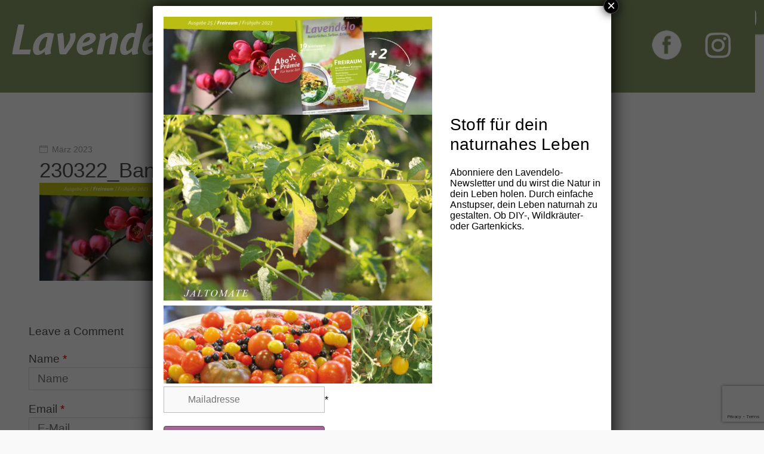

--- FILE ---
content_type: text/html; charset=UTF-8
request_url: https://www.lavendelo.de/?attachment_id=5816
body_size: 25412
content:
<!DOCTYPE html>
<html dir="ltr" lang="de">
<head>
<meta charset="UTF-8" />
<!-- Global Site Tag (gtag.js) - Google Analytics -->
<link href="//www.googletagmanager.com" rel="dns-prefetch" />
<link href="https://www.google-analytics.com" rel="preconnect" crossorigin />
<script src="https://www.googletagmanager.com/gtag/js?id=UA-87985468-1" async></script>
<script>
window.dataLayer = window.dataLayer || [];
function gtag(){dataLayer.push(arguments);}
gtag('js', new Date());
gtag('config', 'UA-87985468-1');
</script>
<meta name="viewport" content="width=device-width, initial-scale=1" />
<link href="https://www.lavendelo.de/wp-content/thesis/skins/effectus/css.css?v=1724943349" rel="stylesheet" />
<title>230322_Banner_Ausgabe25_Freiraum_homepage - Das Lavendelo</title>
<meta name="google-site-verification" content="RwBIKIob3UVAAHCFtn7xZfmhtHwqD5Xth9oARBeQRkY" />
<meta name="facebook-domain-verification" content="4wfyox8v9k4t84s6u2i71lokbe2pdn" />
<script type="text/javascript">
$(function(){
var listval = $('#sticky_outer')[0].offsetTop;
$(document).scroll(function() {
var topval = $(document).scrollTop();
if(topval >= 110){
$('#sticky_outer').css('top','0px');
} else {
$('#sticky_outer').css('top','-110px');
}
});
});
</script>
<link href="https://www.lavendelo.de/feed/" rel="alternate" type="application/rss+xml" title="Das Lavendelo feed" />
<link href="https://www.lavendelo.de/xmlrpc.php" rel="pingback" />
<link href="https://www.lavendelo.de/wp-content/uploads/2016/11/favicon-1.ico" rel="shortcut icon" />
<meta name='robots' content='index, follow, max-snippet:-1, max-image-preview:large, max-video-preview:-1' />

	<!-- This site is optimized with the Yoast SEO plugin v23.3 - https://yoast.com/wordpress/plugins/seo/ -->
	<link rel="canonical" href="https://www.lavendelo.de/" />
	<meta property="og:locale" content="de_DE" />
	<meta property="og:type" content="article" />
	<meta property="og:title" content="230322_Banner_Ausgabe25_Freiraum_homepage - Das Lavendelo" />
	<meta property="og:url" content="https://www.lavendelo.de/" />
	<meta property="og:site_name" content="Das Lavendelo" />
	<meta property="article:publisher" content="https://www.facebook.com/Lavendelo-734213140065202/?fref=ts" />
	<meta property="article:modified_time" content="2023-03-22T18:19:22+00:00" />
	<meta property="og:image" content="https://www.lavendelo.de" />
	<meta property="og:image:width" content="1600" />
	<meta property="og:image:height" content="582" />
	<meta property="og:image:type" content="image/jpeg" />
	<meta name="twitter:card" content="summary_large_image" />
	<script type="application/ld+json" class="yoast-schema-graph">{"@context":"https://schema.org","@graph":[{"@type":"WebPage","@id":"https://www.lavendelo.de/","url":"https://www.lavendelo.de/","name":"230322_Banner_Ausgabe25_Freiraum_homepage - Das Lavendelo","isPartOf":{"@id":"https://www.lavendelo.de/#website"},"primaryImageOfPage":{"@id":"https://www.lavendelo.de/#primaryimage"},"image":{"@id":"https://www.lavendelo.de/#primaryimage"},"thumbnailUrl":"https://www.lavendelo.de/wp-content/uploads/2023/03/230322_Banner_Ausgabe25_Freiraum_homepage.jpg","datePublished":"2023-03-22T17:41:40+00:00","dateModified":"2023-03-22T18:19:22+00:00","breadcrumb":{"@id":"https://www.lavendelo.de/#breadcrumb"},"inLanguage":"de","potentialAction":[{"@type":"ReadAction","target":["https://www.lavendelo.de/"]}]},{"@type":"ImageObject","inLanguage":"de","@id":"https://www.lavendelo.de/#primaryimage","url":"https://www.lavendelo.de/wp-content/uploads/2023/03/230322_Banner_Ausgabe25_Freiraum_homepage.jpg","contentUrl":"https://www.lavendelo.de/wp-content/uploads/2023/03/230322_Banner_Ausgabe25_Freiraum_homepage.jpg","width":1600,"height":582,"caption":"Freiraum - das Lavendelo im Frühjahr 2023"},{"@type":"BreadcrumbList","@id":"https://www.lavendelo.de/#breadcrumb","itemListElement":[{"@type":"ListItem","position":1,"name":"Startseite","item":"https://www.lavendelo.de/"},{"@type":"ListItem","position":2,"name":"Lavendelo 25 Freiraum &#8211; print","item":"https://www.lavendelo.de/produkt/lavendelo-25-freiraum/"},{"@type":"ListItem","position":3,"name":"230322_Banner_Ausgabe25_Freiraum_homepage"}]},{"@type":"WebSite","@id":"https://www.lavendelo.de/#website","url":"https://www.lavendelo.de/","name":"Das Lavendelo","description":"Natürliches. Selber. Machen","potentialAction":[{"@type":"SearchAction","target":{"@type":"EntryPoint","urlTemplate":"https://www.lavendelo.de/?s={search_term_string}"},"query-input":"required name=search_term_string"}],"inLanguage":"de"}]}</script>
	<!-- / Yoast SEO plugin. -->


<link rel="alternate" type="application/rss+xml" title="Das Lavendelo &raquo; 230322_Banner_Ausgabe25_Freiraum_homepage-Kommentar-Feed" href="https://www.lavendelo.de/?attachment_id=5816/feed/" />
<script type="text/javascript">
/* <![CDATA[ */
window._wpemojiSettings = {"baseUrl":"https:\/\/s.w.org\/images\/core\/emoji\/15.0.3\/72x72\/","ext":".png","svgUrl":"https:\/\/s.w.org\/images\/core\/emoji\/15.0.3\/svg\/","svgExt":".svg","source":{"concatemoji":"https:\/\/www.lavendelo.de\/wp-includes\/js\/wp-emoji-release.min.js?ver=6.6.4"}};
/*! This file is auto-generated */
!function(i,n){var o,s,e;function c(e){try{var t={supportTests:e,timestamp:(new Date).valueOf()};sessionStorage.setItem(o,JSON.stringify(t))}catch(e){}}function p(e,t,n){e.clearRect(0,0,e.canvas.width,e.canvas.height),e.fillText(t,0,0);var t=new Uint32Array(e.getImageData(0,0,e.canvas.width,e.canvas.height).data),r=(e.clearRect(0,0,e.canvas.width,e.canvas.height),e.fillText(n,0,0),new Uint32Array(e.getImageData(0,0,e.canvas.width,e.canvas.height).data));return t.every(function(e,t){return e===r[t]})}function u(e,t,n){switch(t){case"flag":return n(e,"\ud83c\udff3\ufe0f\u200d\u26a7\ufe0f","\ud83c\udff3\ufe0f\u200b\u26a7\ufe0f")?!1:!n(e,"\ud83c\uddfa\ud83c\uddf3","\ud83c\uddfa\u200b\ud83c\uddf3")&&!n(e,"\ud83c\udff4\udb40\udc67\udb40\udc62\udb40\udc65\udb40\udc6e\udb40\udc67\udb40\udc7f","\ud83c\udff4\u200b\udb40\udc67\u200b\udb40\udc62\u200b\udb40\udc65\u200b\udb40\udc6e\u200b\udb40\udc67\u200b\udb40\udc7f");case"emoji":return!n(e,"\ud83d\udc26\u200d\u2b1b","\ud83d\udc26\u200b\u2b1b")}return!1}function f(e,t,n){var r="undefined"!=typeof WorkerGlobalScope&&self instanceof WorkerGlobalScope?new OffscreenCanvas(300,150):i.createElement("canvas"),a=r.getContext("2d",{willReadFrequently:!0}),o=(a.textBaseline="top",a.font="600 32px Arial",{});return e.forEach(function(e){o[e]=t(a,e,n)}),o}function t(e){var t=i.createElement("script");t.src=e,t.defer=!0,i.head.appendChild(t)}"undefined"!=typeof Promise&&(o="wpEmojiSettingsSupports",s=["flag","emoji"],n.supports={everything:!0,everythingExceptFlag:!0},e=new Promise(function(e){i.addEventListener("DOMContentLoaded",e,{once:!0})}),new Promise(function(t){var n=function(){try{var e=JSON.parse(sessionStorage.getItem(o));if("object"==typeof e&&"number"==typeof e.timestamp&&(new Date).valueOf()<e.timestamp+604800&&"object"==typeof e.supportTests)return e.supportTests}catch(e){}return null}();if(!n){if("undefined"!=typeof Worker&&"undefined"!=typeof OffscreenCanvas&&"undefined"!=typeof URL&&URL.createObjectURL&&"undefined"!=typeof Blob)try{var e="postMessage("+f.toString()+"("+[JSON.stringify(s),u.toString(),p.toString()].join(",")+"));",r=new Blob([e],{type:"text/javascript"}),a=new Worker(URL.createObjectURL(r),{name:"wpTestEmojiSupports"});return void(a.onmessage=function(e){c(n=e.data),a.terminate(),t(n)})}catch(e){}c(n=f(s,u,p))}t(n)}).then(function(e){for(var t in e)n.supports[t]=e[t],n.supports.everything=n.supports.everything&&n.supports[t],"flag"!==t&&(n.supports.everythingExceptFlag=n.supports.everythingExceptFlag&&n.supports[t]);n.supports.everythingExceptFlag=n.supports.everythingExceptFlag&&!n.supports.flag,n.DOMReady=!1,n.readyCallback=function(){n.DOMReady=!0}}).then(function(){return e}).then(function(){var e;n.supports.everything||(n.readyCallback(),(e=n.source||{}).concatemoji?t(e.concatemoji):e.wpemoji&&e.twemoji&&(t(e.twemoji),t(e.wpemoji)))}))}((window,document),window._wpemojiSettings);
/* ]]> */
</script>
<link rel='stylesheet' id='german-market-blocks-integrations-css' href='https://www.lavendelo.de/wp-content/plugins/woocommerce-german-market/german-market-blocks/build/integrations.css?ver=3.39' type='text/css' media='all' />
<link rel='stylesheet' id='german-market-checkout-block-checkboxes-css' href='https://www.lavendelo.de/wp-content/plugins/woocommerce-german-market/german-market-blocks/build/blocks/checkout-checkboxes/style-index.css?ver=3.39' type='text/css' media='all' />
<link rel='stylesheet' id='german-market-checkout-block-eu-vat-id-css' href='https://www.lavendelo.de/wp-content/plugins/woocommerce-german-market/german-market-blocks/build/blocks/eu-vat-id/style-index.css?ver=3.39' type='text/css' media='all' />
<link rel='stylesheet' id='sbi_styles-css' href='https://www.lavendelo.de/wp-content/plugins/instagram-feed/css/sbi-styles.min.css?ver=6.6.1' type='text/css' media='all' />
<style id='wp-emoji-styles-inline-css' type='text/css'>

	img.wp-smiley, img.emoji {
		display: inline !important;
		border: none !important;
		box-shadow: none !important;
		height: 1em !important;
		width: 1em !important;
		margin: 0 0.07em !important;
		vertical-align: -0.1em !important;
		background: none !important;
		padding: 0 !important;
	}
</style>
<link rel='stylesheet' id='wp-block-library-css' href='https://www.lavendelo.de/wp-includes/css/dist/block-library/style.min.css?ver=6.6.4' type='text/css' media='all' />
<style id='global-styles-inline-css' type='text/css'>
:root{--wp--preset--aspect-ratio--square: 1;--wp--preset--aspect-ratio--4-3: 4/3;--wp--preset--aspect-ratio--3-4: 3/4;--wp--preset--aspect-ratio--3-2: 3/2;--wp--preset--aspect-ratio--2-3: 2/3;--wp--preset--aspect-ratio--16-9: 16/9;--wp--preset--aspect-ratio--9-16: 9/16;--wp--preset--color--black: #000000;--wp--preset--color--cyan-bluish-gray: #abb8c3;--wp--preset--color--white: #ffffff;--wp--preset--color--pale-pink: #f78da7;--wp--preset--color--vivid-red: #cf2e2e;--wp--preset--color--luminous-vivid-orange: #ff6900;--wp--preset--color--luminous-vivid-amber: #fcb900;--wp--preset--color--light-green-cyan: #7bdcb5;--wp--preset--color--vivid-green-cyan: #00d084;--wp--preset--color--pale-cyan-blue: #8ed1fc;--wp--preset--color--vivid-cyan-blue: #0693e3;--wp--preset--color--vivid-purple: #9b51e0;--wp--preset--gradient--vivid-cyan-blue-to-vivid-purple: linear-gradient(135deg,rgba(6,147,227,1) 0%,rgb(155,81,224) 100%);--wp--preset--gradient--light-green-cyan-to-vivid-green-cyan: linear-gradient(135deg,rgb(122,220,180) 0%,rgb(0,208,130) 100%);--wp--preset--gradient--luminous-vivid-amber-to-luminous-vivid-orange: linear-gradient(135deg,rgba(252,185,0,1) 0%,rgba(255,105,0,1) 100%);--wp--preset--gradient--luminous-vivid-orange-to-vivid-red: linear-gradient(135deg,rgba(255,105,0,1) 0%,rgb(207,46,46) 100%);--wp--preset--gradient--very-light-gray-to-cyan-bluish-gray: linear-gradient(135deg,rgb(238,238,238) 0%,rgb(169,184,195) 100%);--wp--preset--gradient--cool-to-warm-spectrum: linear-gradient(135deg,rgb(74,234,220) 0%,rgb(151,120,209) 20%,rgb(207,42,186) 40%,rgb(238,44,130) 60%,rgb(251,105,98) 80%,rgb(254,248,76) 100%);--wp--preset--gradient--blush-light-purple: linear-gradient(135deg,rgb(255,206,236) 0%,rgb(152,150,240) 100%);--wp--preset--gradient--blush-bordeaux: linear-gradient(135deg,rgb(254,205,165) 0%,rgb(254,45,45) 50%,rgb(107,0,62) 100%);--wp--preset--gradient--luminous-dusk: linear-gradient(135deg,rgb(255,203,112) 0%,rgb(199,81,192) 50%,rgb(65,88,208) 100%);--wp--preset--gradient--pale-ocean: linear-gradient(135deg,rgb(255,245,203) 0%,rgb(182,227,212) 50%,rgb(51,167,181) 100%);--wp--preset--gradient--electric-grass: linear-gradient(135deg,rgb(202,248,128) 0%,rgb(113,206,126) 100%);--wp--preset--gradient--midnight: linear-gradient(135deg,rgb(2,3,129) 0%,rgb(40,116,252) 100%);--wp--preset--font-size--small: 13px;--wp--preset--font-size--medium: 20px;--wp--preset--font-size--large: 36px;--wp--preset--font-size--x-large: 42px;--wp--preset--font-family--inter: "Inter", sans-serif;--wp--preset--font-family--cardo: Cardo;--wp--preset--spacing--20: 0.44rem;--wp--preset--spacing--30: 0.67rem;--wp--preset--spacing--40: 1rem;--wp--preset--spacing--50: 1.5rem;--wp--preset--spacing--60: 2.25rem;--wp--preset--spacing--70: 3.38rem;--wp--preset--spacing--80: 5.06rem;--wp--preset--shadow--natural: 6px 6px 9px rgba(0, 0, 0, 0.2);--wp--preset--shadow--deep: 12px 12px 50px rgba(0, 0, 0, 0.4);--wp--preset--shadow--sharp: 6px 6px 0px rgba(0, 0, 0, 0.2);--wp--preset--shadow--outlined: 6px 6px 0px -3px rgba(255, 255, 255, 1), 6px 6px rgba(0, 0, 0, 1);--wp--preset--shadow--crisp: 6px 6px 0px rgba(0, 0, 0, 1);}:where(.is-layout-flex){gap: 0.5em;}:where(.is-layout-grid){gap: 0.5em;}body .is-layout-flex{display: flex;}.is-layout-flex{flex-wrap: wrap;align-items: center;}.is-layout-flex > :is(*, div){margin: 0;}body .is-layout-grid{display: grid;}.is-layout-grid > :is(*, div){margin: 0;}:where(.wp-block-columns.is-layout-flex){gap: 2em;}:where(.wp-block-columns.is-layout-grid){gap: 2em;}:where(.wp-block-post-template.is-layout-flex){gap: 1.25em;}:where(.wp-block-post-template.is-layout-grid){gap: 1.25em;}.has-black-color{color: var(--wp--preset--color--black) !important;}.has-cyan-bluish-gray-color{color: var(--wp--preset--color--cyan-bluish-gray) !important;}.has-white-color{color: var(--wp--preset--color--white) !important;}.has-pale-pink-color{color: var(--wp--preset--color--pale-pink) !important;}.has-vivid-red-color{color: var(--wp--preset--color--vivid-red) !important;}.has-luminous-vivid-orange-color{color: var(--wp--preset--color--luminous-vivid-orange) !important;}.has-luminous-vivid-amber-color{color: var(--wp--preset--color--luminous-vivid-amber) !important;}.has-light-green-cyan-color{color: var(--wp--preset--color--light-green-cyan) !important;}.has-vivid-green-cyan-color{color: var(--wp--preset--color--vivid-green-cyan) !important;}.has-pale-cyan-blue-color{color: var(--wp--preset--color--pale-cyan-blue) !important;}.has-vivid-cyan-blue-color{color: var(--wp--preset--color--vivid-cyan-blue) !important;}.has-vivid-purple-color{color: var(--wp--preset--color--vivid-purple) !important;}.has-black-background-color{background-color: var(--wp--preset--color--black) !important;}.has-cyan-bluish-gray-background-color{background-color: var(--wp--preset--color--cyan-bluish-gray) !important;}.has-white-background-color{background-color: var(--wp--preset--color--white) !important;}.has-pale-pink-background-color{background-color: var(--wp--preset--color--pale-pink) !important;}.has-vivid-red-background-color{background-color: var(--wp--preset--color--vivid-red) !important;}.has-luminous-vivid-orange-background-color{background-color: var(--wp--preset--color--luminous-vivid-orange) !important;}.has-luminous-vivid-amber-background-color{background-color: var(--wp--preset--color--luminous-vivid-amber) !important;}.has-light-green-cyan-background-color{background-color: var(--wp--preset--color--light-green-cyan) !important;}.has-vivid-green-cyan-background-color{background-color: var(--wp--preset--color--vivid-green-cyan) !important;}.has-pale-cyan-blue-background-color{background-color: var(--wp--preset--color--pale-cyan-blue) !important;}.has-vivid-cyan-blue-background-color{background-color: var(--wp--preset--color--vivid-cyan-blue) !important;}.has-vivid-purple-background-color{background-color: var(--wp--preset--color--vivid-purple) !important;}.has-black-border-color{border-color: var(--wp--preset--color--black) !important;}.has-cyan-bluish-gray-border-color{border-color: var(--wp--preset--color--cyan-bluish-gray) !important;}.has-white-border-color{border-color: var(--wp--preset--color--white) !important;}.has-pale-pink-border-color{border-color: var(--wp--preset--color--pale-pink) !important;}.has-vivid-red-border-color{border-color: var(--wp--preset--color--vivid-red) !important;}.has-luminous-vivid-orange-border-color{border-color: var(--wp--preset--color--luminous-vivid-orange) !important;}.has-luminous-vivid-amber-border-color{border-color: var(--wp--preset--color--luminous-vivid-amber) !important;}.has-light-green-cyan-border-color{border-color: var(--wp--preset--color--light-green-cyan) !important;}.has-vivid-green-cyan-border-color{border-color: var(--wp--preset--color--vivid-green-cyan) !important;}.has-pale-cyan-blue-border-color{border-color: var(--wp--preset--color--pale-cyan-blue) !important;}.has-vivid-cyan-blue-border-color{border-color: var(--wp--preset--color--vivid-cyan-blue) !important;}.has-vivid-purple-border-color{border-color: var(--wp--preset--color--vivid-purple) !important;}.has-vivid-cyan-blue-to-vivid-purple-gradient-background{background: var(--wp--preset--gradient--vivid-cyan-blue-to-vivid-purple) !important;}.has-light-green-cyan-to-vivid-green-cyan-gradient-background{background: var(--wp--preset--gradient--light-green-cyan-to-vivid-green-cyan) !important;}.has-luminous-vivid-amber-to-luminous-vivid-orange-gradient-background{background: var(--wp--preset--gradient--luminous-vivid-amber-to-luminous-vivid-orange) !important;}.has-luminous-vivid-orange-to-vivid-red-gradient-background{background: var(--wp--preset--gradient--luminous-vivid-orange-to-vivid-red) !important;}.has-very-light-gray-to-cyan-bluish-gray-gradient-background{background: var(--wp--preset--gradient--very-light-gray-to-cyan-bluish-gray) !important;}.has-cool-to-warm-spectrum-gradient-background{background: var(--wp--preset--gradient--cool-to-warm-spectrum) !important;}.has-blush-light-purple-gradient-background{background: var(--wp--preset--gradient--blush-light-purple) !important;}.has-blush-bordeaux-gradient-background{background: var(--wp--preset--gradient--blush-bordeaux) !important;}.has-luminous-dusk-gradient-background{background: var(--wp--preset--gradient--luminous-dusk) !important;}.has-pale-ocean-gradient-background{background: var(--wp--preset--gradient--pale-ocean) !important;}.has-electric-grass-gradient-background{background: var(--wp--preset--gradient--electric-grass) !important;}.has-midnight-gradient-background{background: var(--wp--preset--gradient--midnight) !important;}.has-small-font-size{font-size: var(--wp--preset--font-size--small) !important;}.has-medium-font-size{font-size: var(--wp--preset--font-size--medium) !important;}.has-large-font-size{font-size: var(--wp--preset--font-size--large) !important;}.has-x-large-font-size{font-size: var(--wp--preset--font-size--x-large) !important;}
:where(.wp-block-post-template.is-layout-flex){gap: 1.25em;}:where(.wp-block-post-template.is-layout-grid){gap: 1.25em;}
:where(.wp-block-columns.is-layout-flex){gap: 2em;}:where(.wp-block-columns.is-layout-grid){gap: 2em;}
:root :where(.wp-block-pullquote){font-size: 1.5em;line-height: 1.6;}
</style>
<link rel='stylesheet' id='contact-form-7-css' href='https://www.lavendelo.de/wp-content/plugins/contact-form-7/includes/css/styles.css?ver=5.9.8' type='text/css' media='all' />
<link rel='stylesheet' id='responsive-lightbox-fancybox-css' href='https://www.lavendelo.de/wp-content/plugins/responsive-lightbox/assets/fancybox/jquery.fancybox.min.css?ver=2.4.8' type='text/css' media='all' />
<link rel='stylesheet' id='resmap-css' href='https://www.lavendelo.de/wp-content/plugins/responsive-maps-plugin/includes/css/resmap.min.css?ver=4.3' type='text/css' media='all' />
<link rel='stylesheet' id='woocommerce-layout-css' href='https://www.lavendelo.de/wp-content/plugins/woocommerce/assets/css/woocommerce-layout.css?ver=9.2.4' type='text/css' media='all' />
<link rel='stylesheet' id='woocommerce-smallscreen-css' href='https://www.lavendelo.de/wp-content/plugins/woocommerce/assets/css/woocommerce-smallscreen.css?ver=9.2.4' type='text/css' media='only screen and (max-width: 768px)' />
<link rel='stylesheet' id='woocommerce-general-css' href='https://www.lavendelo.de/wp-content/plugins/woocommerce/assets/css/woocommerce.css?ver=9.2.4' type='text/css' media='all' />
<style id='woocommerce-inline-inline-css' type='text/css'>
.woocommerce form .form-row .required { visibility: visible; }
</style>
<link rel='stylesheet' id='h5p-plugin-styles-css' href='https://www.lavendelo.de/wp-content/plugins/h5p/h5p-php-library/styles/h5p.css?ver=1.15.8' type='text/css' media='all' />
<link rel='stylesheet' id='gateway-css' href='https://www.lavendelo.de/wp-content/plugins/woocommerce-paypal-payments/modules/ppcp-button/assets/css/gateway.css?ver=2.8.3' type='text/css' media='all' />
<link rel='stylesheet' id='woocommerce-eu-vatin-check-style-css' href='https://www.lavendelo.de/wp-content/plugins/woocommerce-german-market/add-ons/woocommerce-eu-vatin-check/assets/css/frontend.min.css' type='text/css' media='all' />
<link rel='stylesheet' id='borlabs-cookie-css' href='https://www.lavendelo.de/wp-content/cache/borlabs-cookie/borlabs-cookie_1_de.css?ver=2.2.68-22' type='text/css' media='all' />
<link rel='stylesheet' id='popup-maker-site-css' href='//www.lavendelo.de/wp-content/uploads/pum/pum-site-styles.css?generated=1728903687&#038;ver=1.19.2' type='text/css' media='all' />
<link rel='stylesheet' id='german-market-blocks-order-button-position-css' href='https://www.lavendelo.de/wp-content/plugins/woocommerce-german-market/german-market-blocks/additional-css/order-button-checkout-fields.css?ver=3.39' type='text/css' media='all' />
<link rel='stylesheet' id='woocommerce-de_frontend_styles-css' href='https://www.lavendelo.de/wp-content/plugins/woocommerce-german-market/css/frontend.min.css?ver=3.39' type='text/css' media='all' />
<link rel='stylesheet' id='sib-front-css-css' href='https://www.lavendelo.de/wp-content/plugins/mailin/css/mailin-front.css?ver=6.6.4' type='text/css' media='all' />
<script type="text/javascript" id="jquery-core-js-extra">
/* <![CDATA[ */
var xlwcty = {"ajax_url":"https:\/\/www.lavendelo.de\/wp-admin\/admin-ajax.php","version":"2.19.0","wc_version":"9.2.4"};
/* ]]> */
</script>
<script type="text/javascript" src="https://www.lavendelo.de/wp-includes/js/jquery/jquery.min.js?ver=3.7.1" id="jquery-core-js"></script>
<script type="text/javascript" src="https://www.lavendelo.de/wp-includes/js/jquery/jquery-migrate.min.js?ver=3.4.1" id="jquery-migrate-js"></script>
<script type="text/javascript" src="https://www.lavendelo.de/wp-content/plugins/flowpaper-lite-pdf-flipbook/assets/lity/lity.min.js" id="lity-js-js"></script>
<script type="text/javascript" src="https://www.lavendelo.de/wp-content/plugins/responsive-lightbox/assets/infinitescroll/infinite-scroll.pkgd.min.js?ver=6.6.4" id="responsive-lightbox-infinite-scroll-js"></script>
<script type="text/javascript" src="https://www.lavendelo.de/wp-content/plugins/woocommerce/assets/js/jquery-blockui/jquery.blockUI.min.js?ver=2.7.0-wc.9.2.4" id="jquery-blockui-js" defer="defer" data-wp-strategy="defer"></script>
<script type="text/javascript" id="wc-add-to-cart-js-extra">
/* <![CDATA[ */
var wc_add_to_cart_params = {"ajax_url":"\/wp-admin\/admin-ajax.php","wc_ajax_url":"\/?wc-ajax=%%endpoint%%","i18n_view_cart":"Warenkorb anzeigen","cart_url":"https:\/\/www.lavendelo.de\/warenkorb\/","is_cart":"","cart_redirect_after_add":"yes"};
/* ]]> */
</script>
<script type="text/javascript" src="https://www.lavendelo.de/wp-content/plugins/woocommerce/assets/js/frontend/add-to-cart.min.js?ver=9.2.4" id="wc-add-to-cart-js" defer="defer" data-wp-strategy="defer"></script>
<script type="text/javascript" src="https://www.lavendelo.de/wp-content/plugins/woocommerce/assets/js/js-cookie/js.cookie.min.js?ver=2.1.4-wc.9.2.4" id="js-cookie-js" defer="defer" data-wp-strategy="defer"></script>
<script type="text/javascript" id="woocommerce-js-extra">
/* <![CDATA[ */
var woocommerce_params = {"ajax_url":"\/wp-admin\/admin-ajax.php","wc_ajax_url":"\/?wc-ajax=%%endpoint%%"};
/* ]]> */
</script>
<script type="text/javascript" src="https://www.lavendelo.de/wp-content/plugins/woocommerce/assets/js/frontend/woocommerce.min.js?ver=9.2.4" id="woocommerce-js" defer="defer" data-wp-strategy="defer"></script>
<script type="text/javascript" id="wc-cart-fragments-js-extra">
/* <![CDATA[ */
var wc_cart_fragments_params = {"ajax_url":"\/wp-admin\/admin-ajax.php","wc_ajax_url":"\/?wc-ajax=%%endpoint%%","cart_hash_key":"wc_cart_hash_af49b09d33848965fe215216d5951e24","fragment_name":"wc_fragments_af49b09d33848965fe215216d5951e24","request_timeout":"5000"};
/* ]]> */
</script>
<script type="text/javascript" src="https://www.lavendelo.de/wp-content/plugins/woocommerce/assets/js/frontend/cart-fragments.min.js?ver=9.2.4" id="wc-cart-fragments-js" defer="defer" data-wp-strategy="defer"></script>
<script type="text/javascript" id="woocommerce_de_frontend-js-extra">
/* <![CDATA[ */
var sepa_ajax_object = {"ajax_url":"https:\/\/www.lavendelo.de\/wp-admin\/admin-ajax.php","nonce":"c07936a127"};
var woocommerce_remove_updated_totals = {"val":"0"};
var woocommerce_payment_update = {"val":"1"};
var german_market_price_variable_products = {"val":"gm_default"};
var german_market_price_variable_theme_extra_element = {"val":"none"};
var german_market_legal_info_product_reviews = {"element":".woocommerce-Reviews .commentlist","activated":"off"};
var ship_different_address = {"message":"<p class=\"woocommerce-notice woocommerce-notice--info woocommerce-info\" id=\"german-market-puchase-on-account-message\">\"Lieferung an eine andere Adresse senden\" ist f\u00fcr die gew\u00e4hlte Zahlungsart \"Kauf auf Rechnung\" nicht verf\u00fcgbar und wurde deaktiviert!<\/p>","before_element":".woocommerce-checkout-payment"};
/* ]]> */
</script>
<script type="text/javascript" src="https://www.lavendelo.de/wp-content/plugins/woocommerce-german-market/js/WooCommerce-German-Market-Frontend.min.js?ver=3.39" id="woocommerce_de_frontend-js"></script>
<script type="text/javascript" id="sib-front-js-js-extra">
/* <![CDATA[ */
var sibErrMsg = {"invalidMail":"Please fill out valid email address","requiredField":"Please fill out required fields","invalidDateFormat":"Please fill out valid date format","invalidSMSFormat":"Please fill out valid phone number"};
var ajax_sib_front_object = {"ajax_url":"https:\/\/www.lavendelo.de\/wp-admin\/admin-ajax.php","ajax_nonce":"55edd71c08","flag_url":"https:\/\/www.lavendelo.de\/wp-content\/plugins\/mailin\/img\/flags\/"};
/* ]]> */
</script>
<script type="text/javascript" src="https://www.lavendelo.de/wp-content/plugins/mailin/js/mailin-front.js?ver=1724941642" id="sib-front-js-js"></script>
<link rel="https://api.w.org/" href="https://www.lavendelo.de/wp-json/" /><link rel="alternate" title="JSON" type="application/json" href="https://www.lavendelo.de/wp-json/wp/v2/media/5816" /><link rel="alternate" title="oEmbed (JSON)" type="application/json+oembed" href="https://www.lavendelo.de/wp-json/oembed/1.0/embed?url=https%3A%2F%2Fwww.lavendelo.de%2F%3Fattachment_id%3D5816" />
<link rel="alternate" title="oEmbed (XML)" type="text/xml+oembed" href="https://www.lavendelo.de/wp-json/oembed/1.0/embed?url=https%3A%2F%2Fwww.lavendelo.de%2F%3Fattachment_id%3D5816&#038;format=xml" />
	<noscript><style>.woocommerce-product-gallery{ opacity: 1 !important; }</style></noscript>
	<!-- Sendinblue Marketing automation WooCommerce integration and Chat: start --><script type="text/javascript">
                    (function() {window.sib ={equeue:[],client_key:"5z39jhje55sdrb2yv19z33tq"};window.sendinblue = {}; for (var j = ['track', 'identify', 'trackLink', 'page'], i = 0; i < j.length; i++) { (function(k) { window.sendinblue[k] = function() { var arg = Array.prototype.slice.call(arguments); (window.sib[k] || function() { var t = {}; t[k] = arg; window.sib.equeue.push(t);})(arg[0], arg[1], arg[2]);};})(j[i]);}var n = document.createElement("script"),i = document.getElementsByTagName("script")[0]; n.type = "text/javascript", n.id = "sendinblue-js", n.async = !0, n.src = "https://sibautomation.com/sa.js?key=" + window.sib.client_key, i.parentNode.insertBefore(n, i), window.sendinblue.page();})();</script><!-- Sendinblue Marketing automation WooCommerce integration and Chat: end --><style id='wp-fonts-local' type='text/css'>
@font-face{font-family:Inter;font-style:normal;font-weight:300 900;font-display:fallback;src:url('https://www.lavendelo.de/wp-content/plugins/woocommerce/assets/fonts/Inter-VariableFont_slnt,wght.woff2') format('woff2');font-stretch:normal;}
@font-face{font-family:Cardo;font-style:normal;font-weight:400;font-display:fallback;src:url('https://www.lavendelo.de/wp-content/plugins/woocommerce/assets/fonts/cardo_normal_400.woff2') format('woff2');}
</style>
<noscript><style>.nav { display: block; }</style></noscript></head>
<body data-rsssl=1 class="template-attachment fixed-layout borderless-layout">
<div class="wrapper">
	<div id="sticky_outer" class="sticky_outer">
		<div class="nav-container sticky">
			<div class="text_box logo_header sticky">
				<a href="https://www.lavendelo.de"><img loading="lazy" decoding="async" src="https://www.lavendelo.de/wp-content/uploads/2021/11/logo_lavendelo_2021.png" alt="Zeitschrift Das Lavendelo" width="307" height="54" class="alignleft size-full wp-image-366" /></a>
			</div>
			<div class="text_box socialbox">
				<a href="https://www.facebook.com/Lavendelo-734213140065202/?fref=ts" target="blanc"><img loading="lazy" decoding="async" class="size-full wp-image-116 alignleft" src="https://www.lavendelo.de/wp-content/uploads/2016/12/facebook.png" alt="Das Lavendelo auf Facebook" width="50" height="50" /></a><a href="https://www.instagram.com/lavendelo_zeitschrift/" target="_blank"><img loading="lazy" decoding="async" class="aligncenter size-full wp-image-152" src="https://www.lavendelo.de/wp-content/uploads/2017/02/instergram_icon.png" alt="instagram lavendelo" width="50" height="50" srcset="https://www.lavendelo.de/wp-content/uploads/2017/02/instergram_icon.png 128w, https://www.lavendelo.de/wp-content/uploads/2017/02/instergram_icon-100x100.png 100w" sizes="(max-width: 50px) 100vw, 50px" /></a>
			</div>
			<div class="main_navi_container">
				<span class="menu_control">≡ Menu</span>
<ul id="menu-main_nav" class="nav"><li id="menu-item-321" class="menu-item menu-item-type-post_type menu-item-object-page menu-item-home menu-item-has-children menu-item-321"><a href="https://www.lavendelo.de/">Start</a>
<ul class="sub-menu">
	<li id="menu-item-2133" class="menu-item menu-item-type-post_type menu-item-object-page menu-item-2133"><a href="https://www.lavendelo.de/faser-abc/">Faser ABC</a></li>
	<li id="menu-item-745" class="menu-item menu-item-type-post_type menu-item-object-page menu-item-745"><a href="https://www.lavendelo.de/termine_maerkte/">Termine &#038; Märkte</a></li>
</ul>
</li>
<li id="menu-item-227" class="menu-item menu-item-type-post_type menu-item-object-page menu-item-has-children menu-item-227"><a href="https://www.lavendelo.de/shop/">Shop</a>
<ul class="sub-menu">
	<li id="menu-item-597" class="menu-item menu-item-type-taxonomy menu-item-object-product_cat menu-item-597"><a href="https://www.lavendelo.de/produkt-kategorie/lavendelo-shop/zeitschrift/">Zeitschriften</a></li>
	<li id="menu-item-4500" class="menu-item menu-item-type-post_type menu-item-object-page menu-item-4500"><a href="https://www.lavendelo.de/angebote/">Angebote</a></li>
	<li id="menu-item-598" class="menu-item menu-item-type-taxonomy menu-item-object-product_cat menu-item-598"><a href="https://www.lavendelo.de/produkt-kategorie/lavendelo-shop/selber-machen/">Selber. Machen</a></li>
	<li id="menu-item-599" class="menu-item menu-item-type-taxonomy menu-item-object-product_cat menu-item-599"><a href="https://www.lavendelo.de/produkt-kategorie/lavendelo-shop/buch/">Bücher und co</a></li>
	<li id="menu-item-1400" class="menu-item menu-item-type-post_type menu-item-object-page menu-item-1400"><a href="https://www.lavendelo.de/warenkorb/">Warenkorb</a></li>
</ul>
</li>
<li id="menu-item-4056" class="menu-item menu-item-type-post_type menu-item-object-page menu-item-has-children menu-item-4056"><a href="https://www.lavendelo.de/naturnah-leben/">Blog</a>
<ul class="sub-menu">
	<li id="menu-item-617" class="menu-item menu-item-type-post_type menu-item-object-page current_page_parent menu-item-617"><a href="https://www.lavendelo.de/blog/">Aktuell</a></li>
	<li id="menu-item-594" class="menu-item menu-item-type-taxonomy menu-item-object-category menu-item-594"><a href="https://www.lavendelo.de/zeitschriften-einzeln/">Zeitschriften einzeln</a></li>
	<li id="menu-item-4880" class="menu-item menu-item-type-taxonomy menu-item-object-category menu-item-4880"><a href="https://www.lavendelo.de/kraeuter/">Wildkräuter</a></li>
	<li id="menu-item-2751" class="menu-item menu-item-type-taxonomy menu-item-object-category menu-item-has-children menu-item-2751"><a href="https://www.lavendelo.de/kreatives-selber-machen/">Handarbeiten</a>
	<ul class="sub-menu">
		<li id="menu-item-992" class="menu-item menu-item-type-taxonomy menu-item-object-category menu-item-992"><a href="https://www.lavendelo.de/kreatives-selber-machen/haekeltipps/">Häkeln</a></li>
		<li id="menu-item-1686" class="menu-item menu-item-type-taxonomy menu-item-object-category menu-item-1686"><a href="https://www.lavendelo.de/kreatives-selber-machen/tipps-zum-naehen/">Nähen</a></li>
		<li id="menu-item-2752" class="menu-item menu-item-type-taxonomy menu-item-object-category menu-item-2752"><a href="https://www.lavendelo.de/kreatives-selber-machen/weben/">Weben</a></li>
	</ul>
</li>
	<li id="menu-item-596" class="menu-item menu-item-type-taxonomy menu-item-object-category menu-item-596"><a href="https://www.lavendelo.de/rezepte/">Rezepte</a></li>
	<li id="menu-item-595" class="menu-item menu-item-type-taxonomy menu-item-object-category menu-item-595"><a href="https://www.lavendelo.de/garten/">Garten</a></li>
	<li id="menu-item-1328" class="menu-item menu-item-type-taxonomy menu-item-object-category menu-item-1328"><a href="https://www.lavendelo.de/buchvorstellungen/">Buchvorstellungen</a></li>
	<li id="menu-item-2234" class="menu-item menu-item-type-taxonomy menu-item-object-category menu-item-2234"><a href="https://www.lavendelo.de/nachhaltig/">Nachhaltig</a></li>
</ul>
</li>
<li id="menu-item-313" class="menu-item menu-item-type-post_type menu-item-object-page menu-item-has-children menu-item-313"><a href="https://www.lavendelo.de/ueber/">Wir &#038; Team</a>
<ul class="sub-menu">
	<li id="menu-item-962" class="menu-item menu-item-type-post_type menu-item-object-page menu-item-962"><a href="https://www.lavendelo.de/autorinnen/">Autorinnen und Autoren</a></li>
</ul>
</li>
<li id="menu-item-383" class="menu-item menu-item-type-post_type menu-item-object-page menu-item-383"><a href="https://www.lavendelo.de/kontakt/">Kontakt</a></li>
</ul>
			</div>
		</div>
	</div>
	<div class="header_container">
		<div id="header">
<div class="nav-container">
	<div class="text_box logo_header">
		<a href="https://www.lavendelo.de"><img loading="lazy" decoding="async" src="https://www.lavendelo.de/wp-content/uploads/2021/11/logo_lavendelo_2021.png" alt="Zeitschrift Das Lavendelo" width="307" height="54" class="alignleft size-full wp-image-366" /></a>
	</div>
	<div class="text_box socialbox">
		<a href="https://www.facebook.com/Lavendelo-734213140065202/?fref=ts" target="blanc"><img loading="lazy" decoding="async" class="size-full wp-image-116 alignleft" src="https://www.lavendelo.de/wp-content/uploads/2016/12/facebook.png" alt="Das Lavendelo auf Facebook" width="50" height="50" /></a><a href="https://www.instagram.com/lavendelo_zeitschrift/" target="_blank"><img loading="lazy" decoding="async" class="aligncenter size-full wp-image-152" src="https://www.lavendelo.de/wp-content/uploads/2017/02/instergram_icon.png" alt="instagram lavendelo" width="50" height="50" srcset="https://www.lavendelo.de/wp-content/uploads/2017/02/instergram_icon.png 128w, https://www.lavendelo.de/wp-content/uploads/2017/02/instergram_icon-100x100.png 100w" sizes="(max-width: 50px) 100vw, 50px" /></a>
	</div>
	<div class="main_navi_container">
		<span class="menu_control">≡ Menu</span>
<ul id="menu-main_nav-1" class="nav"><li class="menu-item menu-item-type-post_type menu-item-object-page menu-item-home menu-item-has-children menu-item-321"><a href="https://www.lavendelo.de/">Start</a>
<ul class="sub-menu">
	<li class="menu-item menu-item-type-post_type menu-item-object-page menu-item-2133"><a href="https://www.lavendelo.de/faser-abc/">Faser ABC</a></li>
	<li class="menu-item menu-item-type-post_type menu-item-object-page menu-item-745"><a href="https://www.lavendelo.de/termine_maerkte/">Termine &#038; Märkte</a></li>
</ul>
</li>
<li class="menu-item menu-item-type-post_type menu-item-object-page menu-item-has-children menu-item-227"><a href="https://www.lavendelo.de/shop/">Shop</a>
<ul class="sub-menu">
	<li class="menu-item menu-item-type-taxonomy menu-item-object-product_cat menu-item-597"><a href="https://www.lavendelo.de/produkt-kategorie/lavendelo-shop/zeitschrift/">Zeitschriften</a></li>
	<li class="menu-item menu-item-type-post_type menu-item-object-page menu-item-4500"><a href="https://www.lavendelo.de/angebote/">Angebote</a></li>
	<li class="menu-item menu-item-type-taxonomy menu-item-object-product_cat menu-item-598"><a href="https://www.lavendelo.de/produkt-kategorie/lavendelo-shop/selber-machen/">Selber. Machen</a></li>
	<li class="menu-item menu-item-type-taxonomy menu-item-object-product_cat menu-item-599"><a href="https://www.lavendelo.de/produkt-kategorie/lavendelo-shop/buch/">Bücher und co</a></li>
	<li class="menu-item menu-item-type-post_type menu-item-object-page menu-item-1400"><a href="https://www.lavendelo.de/warenkorb/">Warenkorb</a></li>
</ul>
</li>
<li class="menu-item menu-item-type-post_type menu-item-object-page menu-item-has-children menu-item-4056"><a href="https://www.lavendelo.de/naturnah-leben/">Blog</a>
<ul class="sub-menu">
	<li class="menu-item menu-item-type-post_type menu-item-object-page current_page_parent menu-item-617"><a href="https://www.lavendelo.de/blog/">Aktuell</a></li>
	<li class="menu-item menu-item-type-taxonomy menu-item-object-category menu-item-594"><a href="https://www.lavendelo.de/zeitschriften-einzeln/">Zeitschriften einzeln</a></li>
	<li class="menu-item menu-item-type-taxonomy menu-item-object-category menu-item-4880"><a href="https://www.lavendelo.de/kraeuter/">Wildkräuter</a></li>
	<li class="menu-item menu-item-type-taxonomy menu-item-object-category menu-item-has-children menu-item-2751"><a href="https://www.lavendelo.de/kreatives-selber-machen/">Handarbeiten</a>
	<ul class="sub-menu">
		<li class="menu-item menu-item-type-taxonomy menu-item-object-category menu-item-992"><a href="https://www.lavendelo.de/kreatives-selber-machen/haekeltipps/">Häkeln</a></li>
		<li class="menu-item menu-item-type-taxonomy menu-item-object-category menu-item-1686"><a href="https://www.lavendelo.de/kreatives-selber-machen/tipps-zum-naehen/">Nähen</a></li>
		<li class="menu-item menu-item-type-taxonomy menu-item-object-category menu-item-2752"><a href="https://www.lavendelo.de/kreatives-selber-machen/weben/">Weben</a></li>
	</ul>
</li>
	<li class="menu-item menu-item-type-taxonomy menu-item-object-category menu-item-596"><a href="https://www.lavendelo.de/rezepte/">Rezepte</a></li>
	<li class="menu-item menu-item-type-taxonomy menu-item-object-category menu-item-595"><a href="https://www.lavendelo.de/garten/">Garten</a></li>
	<li class="menu-item menu-item-type-taxonomy menu-item-object-category menu-item-1328"><a href="https://www.lavendelo.de/buchvorstellungen/">Buchvorstellungen</a></li>
	<li class="menu-item menu-item-type-taxonomy menu-item-object-category menu-item-2234"><a href="https://www.lavendelo.de/nachhaltig/">Nachhaltig</a></li>
</ul>
</li>
<li class="menu-item menu-item-type-post_type menu-item-object-page menu-item-has-children menu-item-313"><a href="https://www.lavendelo.de/ueber/">Wir &#038; Team</a>
<ul class="sub-menu">
	<li class="menu-item menu-item-type-post_type menu-item-object-page menu-item-962"><a href="https://www.lavendelo.de/autorinnen/">Autorinnen und Autoren</a></li>
</ul>
</li>
<li class="menu-item menu-item-type-post_type menu-item-object-page menu-item-383"><a href="https://www.lavendelo.de/kontakt/">Kontakt</a></li>
</ul>
	</div>
</div>
		</div>
	</div>
	<div class="content_container">
		<div class="container">
			<div class="container cats_header">
			</div>
			<div class="columns">
				<div class="column-wrapper">
					<div class="content">
						<article id="post-5816" class="post_box grt top type-attachment status-inherit">
							<div class="blog_image_area">
							</div>
							<span class="post_date" title="2023-03-22">März 2023</span>
							<h1 class="headline"><a href="https://www.lavendelo.de/?attachment_id=5816" rel="bookmark">230322_Banner_Ausgabe25_Freiraum_homepage</a></h1>
							<div class="post_content post_content">
<p class="attachment"><a href='https://www.lavendelo.de/wp-content/uploads/2023/03/230322_Banner_Ausgabe25_Freiraum_homepage.jpg' title="" data-rl_title="" class="rl-gallery-link" data-rl_caption="" data-rel="lightbox-gallery-0"><img fetchpriority="high" decoding="async" width="450" height="164" src="https://www.lavendelo.de/wp-content/uploads/2023/03/230322_Banner_Ausgabe25_Freiraum_homepage-450x164.jpg" class="attachment-medium size-medium" alt="Freiraum - das Lavendelo im Frühjahr 2023" srcset="https://www.lavendelo.de/wp-content/uploads/2023/03/230322_Banner_Ausgabe25_Freiraum_homepage-450x164.jpg 450w, https://www.lavendelo.de/wp-content/uploads/2023/03/230322_Banner_Ausgabe25_Freiraum_homepage-1024x372.jpg 1024w, https://www.lavendelo.de/wp-content/uploads/2023/03/230322_Banner_Ausgabe25_Freiraum_homepage-768x279.jpg 768w, https://www.lavendelo.de/wp-content/uploads/2023/03/230322_Banner_Ausgabe25_Freiraum_homepage-1536x559.jpg 1536w, https://www.lavendelo.de/wp-content/uploads/2023/03/230322_Banner_Ausgabe25_Freiraum_homepage-1044x380.jpg 1044w, https://www.lavendelo.de/wp-content/uploads/2023/03/230322_Banner_Ausgabe25_Freiraum_homepage-700x255.jpg 700w, https://www.lavendelo.de/wp-content/uploads/2023/03/230322_Banner_Ausgabe25_Freiraum_homepage.jpg 1600w" sizes="(max-width: 450px) 100vw, 450px" /></a></p>
							</div>
						</article>
						<div id="commentform">
							<form method="post" action="https://www.lavendelo.de/wp-comments-post.php">
								<p class="comment_form_title">Leave a Comment</p>
								<a rel="nofollow" id="cancel-comment-reply-link" href="/?attachment_id=5816#respond" style="display:none;">Cancel reply</a>
								<p id="comment_form_name">
									<label for="author">Name <span class="required" title="Required">*</span></label>
									<input type="text" id="author" class="input_text" name="author" value="" placeholder="Name" tabindex="1" aria-required="true" />
								</p>
								<p id="comment_form_email">
									<label for="email">Email <span class="required" title="Required">*</span></label>
									<input type="text" id="email" class="input_text" name="email" value="" placeholder="E-Mail" tabindex="2" aria-required="true" />
								</p>
								<p id="comment_form_url">
									<label for="url">Website</label>
									<input type="text" id="url" class="input_text" name="url" value="" placeholder="Webadresse" tabindex="3" />
								</p>
								<p id="comment_form_comment">
									<label for="comment">Comment</label>
									<textarea autocomplete="new-password"  id="c73919cc74"  name="c73919cc74"   class="input_text" tabindex="4" rows="6"></textarea><textarea id="comment" aria-label="hp-comment" aria-hidden="true" name="comment" autocomplete="new-password" style="padding:0 !important;clip:rect(1px, 1px, 1px, 1px) !important;position:absolute !important;white-space:nowrap !important;height:1px !important;width:1px !important;overflow:hidden !important;" tabindex="-1"></textarea><script data-noptimize>document.getElementById("comment").setAttribute( "id", "a01982001f76ed7c014b131ae6f51f53" );document.getElementById("c73919cc74").setAttribute( "id", "comment" );</script>
								</p>
								<p id="comment_form_submit">
									<input type="submit" id="submit" class="input_submit" name="submit" tabindex="5" value="Submit" />
								</p>
<input type='hidden' name='comment_post_ID' value='5816' id='comment_post_ID' />
<input type='hidden' name='comment_parent' id='comment_parent' value='0' />
							</form>
						</div>
						<div class="prev_next">
						</div>
					</div>
				</div>
			</div>
		</div>
	</div>
	<div class="gruener_container about">
		<div class="columns">
			<div class="content">
				<div class="text_box about_box white">
					<h2><a href="https://www.lavendelo.de/ueber/">Wir &amp; Team</a></h2>

		<style type="text/css">
			#gallery-1 {
				margin: auto;
			}
			#gallery-1 .gallery-item {
				float: left;
				margin-top: 10px;
				text-align: center;
				width: 50%;
			}
			#gallery-1 img {
				border: 2px solid #cfcfcf;
			}
			#gallery-1 .gallery-caption {
				margin-left: 0;
			}
			/* see gallery_shortcode() in wp-includes/media.php */
		</style>
		<div id='gallery-1' class='gallery galleryid-5816 gallery-columns-2 gallery-size-full'><dl class='gallery-item'>
			<dt class='gallery-icon landscape'>
				<a href='https://www.lavendelo.de/wp-content/uploads/2017/04/t_sprandel.png' title="Tine Sprandel, Konzept, Text-Redaktion, Text, Webseitenprogrammierung" data-rl_title="Tine Sprandel, Konzept, Text-Redaktion, Text, Webseitenprogrammierung" class="rl-gallery-link" data-rl_caption="" data-rel="lightbox-gallery-1"><img width="182" height="182" src="https://www.lavendelo.de/wp-content/uploads/2017/04/t_sprandel.png" class="attachment-full size-full" alt="Tine Sprandel, Konzept, Text-Redaktion, Text, Webseitenprogrammierung" decoding="async" loading="lazy" srcset="https://www.lavendelo.de/wp-content/uploads/2017/04/t_sprandel.png 182w, https://www.lavendelo.de/wp-content/uploads/2017/04/t_sprandel-100x100.png 100w, https://www.lavendelo.de/wp-content/uploads/2017/04/t_sprandel-150x150.png 150w" sizes="(max-width: 182px) 100vw, 182px" /></a>
			</dt></dl><dl class='gallery-item'>
			<dt class='gallery-icon landscape'>
				<a href='https://www.lavendelo.de/wp-content/uploads/2017/04/k_bechstein.png' title="Karin Bechstein, Lektorat, Artikel" data-rl_title="Karin Bechstein, Lektorat, Artikel" class="rl-gallery-link" data-rl_caption="" data-rel="lightbox-gallery-1"><img width="182" height="182" src="https://www.lavendelo.de/wp-content/uploads/2017/04/k_bechstein.png" class="attachment-full size-full" alt="Karin Bechstein, Lektorat, Artikel" decoding="async" loading="lazy" srcset="https://www.lavendelo.de/wp-content/uploads/2017/04/k_bechstein.png 182w, https://www.lavendelo.de/wp-content/uploads/2017/04/k_bechstein-100x100.png 100w, https://www.lavendelo.de/wp-content/uploads/2017/04/k_bechstein-150x150.png 150w" sizes="(max-width: 182px) 100vw, 182px" /></a>
			</dt></dl><br style="clear: both" /><dl class='gallery-item'>
			<dt class='gallery-icon landscape'>
				<a href='https://www.lavendelo.de/wp-content/uploads/2017/04/c_buech.jpg' title="Christiane Büch, Konzept, Bild-Redaktion, Layout Print und online" data-rl_title="Christiane Büch, Konzept, Bild-Redaktion, Layout Print und online" class="rl-gallery-link" data-rl_caption="" data-rel="lightbox-gallery-1"><img width="182" height="182" src="https://www.lavendelo.de/wp-content/uploads/2017/04/c_buech.jpg" class="attachment-full size-full" alt="Christiane Büch, Konzept, Bild-Redaktion, Layout Print und online" decoding="async" loading="lazy" srcset="https://www.lavendelo.de/wp-content/uploads/2017/04/c_buech.jpg 182w, https://www.lavendelo.de/wp-content/uploads/2017/04/c_buech-100x100.jpg 100w, https://www.lavendelo.de/wp-content/uploads/2017/04/c_buech-150x150.jpg 150w" sizes="(max-width: 182px) 100vw, 182px" /></a>
			</dt></dl><dl class='gallery-item'>
			<dt class='gallery-icon landscape'>
				<a href='https://www.lavendelo.de/wp-content/uploads/2017/04/lavendelo_filz.jpg' title="Das Lavendelo sind zuerst die Autorinnen und die Autoren, die so wunderbare Inhalte mit dir teilen." data-rl_title="Das Lavendelo sind zuerst die Autorinnen und die Autoren, die so wunderbare Inhalte mit dir teilen." class="rl-gallery-link" data-rl_caption="" data-rel="lightbox-gallery-1"><img width="182" height="182" src="https://www.lavendelo.de/wp-content/uploads/2017/04/lavendelo_filz.jpg" class="attachment-full size-full" alt="Das Lavendelo sind zuerst die Autorinnen und die Autoren, die so wunderbare Inhalte mit dir teilen." decoding="async" loading="lazy" srcset="https://www.lavendelo.de/wp-content/uploads/2017/04/lavendelo_filz.jpg 182w, https://www.lavendelo.de/wp-content/uploads/2017/04/lavendelo_filz-100x100.jpg 100w, https://www.lavendelo.de/wp-content/uploads/2017/04/lavendelo_filz-150x150.jpg 150w" sizes="(max-width: 182px) 100vw, 182px" /></a>
			</dt></dl><br style="clear: both" />
		</div>
				</div>
			</div>
			<div class="sidebar primary">
				<div class="text_box newsletter_box white">
					<h2>Stoff für dein naturnahes Leben</h2>
Abonniere den Lavendelo-Newsletter und du wirst die Natur in dein Leben holen. Durch einfache Anstupser, dein Leben naturnah zu gestalten. Ob DIY-, Wildkräuter- oder Gartenkicks. 
					<script type="text/javascript">
						var gCaptchaSibWidget;
                        var onloadSibCallbackInvisible = function () {

                            var element = document.getElementsByClassName('sib-default-btn');
                            var countInvisible = 0;
                            var indexArray = [];
                            jQuery('.sib-default-btn').each(function (index, el) {
                                if ((jQuery(el).attr('id') == "invisible")) {
                                    indexArray[countInvisible] = index;
                                    countInvisible++
                                }
                            });

                            jQuery('.invi-recaptcha').each(function (index, el) {
                                grecaptcha.render(element[indexArray[index]], {
                                    'sitekey': jQuery(el).attr('data-sitekey'),
                                    'callback': sibVerifyCallback,
                                });
                            });
                        };
					</script>
					                <script src="https://www.google.com/recaptcha/api.js?onload=onloadSibCallbackInvisible&render=explicit" async defer></script>
				
			<form id="sib_signup_form_2" method="post" class="sib_signup_form">
				<div class="sib_loader" style="display:none;"><img
							src="https://www.lavendelo.de/wp-includes/images/spinner.gif" alt="loader"></div>
				<input type="hidden" name="sib_form_action" value="subscribe_form_submit">
				<input type="hidden" name="sib_form_id" value="2">
                <input type="hidden" name="sib_form_alert_notice" value="Diese Angabe ist unbedingt notwendig.">
                <input type="hidden" name="sib_form_invalid_email_notice" value="Deine E-Mail-Adresse ist ungültig.">
                <input type="hidden" name="sib_security" value="55edd71c08">
				<div class="sib_signup_box_inside_2">
					<div style="/*display:none*/" class="sib_msg_disp">
					</div>
                                            <div id="sib_captcha_invisible" class="invi-recaptcha" data-sitekey="6LcLscUlAAAAADbZ9sSBoc0jIWF2WJMs7bjRBxMF"></div>
                    					<p class="sib-email-area">
  <input type="email" class="sib-email-area" name="email" placeholder="Mailadresse" required="required">*
</p>
<p>
    <input type="submit" id="invisible" class="sib-default-btn" value="KOSTENLOS ABONNIEREN">
</p>
<p>Es gilt unsere <a href="https://www.lavendelo.de/datenschutzerklaerung-2/" rel="noopener" target="_blank">Datenschutzerklärung</a>.</p>

				</div>
			</form>
			<style>
				form#sib_signup_form_2 { padding: 0; -moz-box-sizing:border-box; -webkit-box-sizing: border-box; box-sizing: border-box; } form#sib_signup_form_2 input[type=text],form#sib_signup_form_2 input[type=email], form#sib_signup_form_2 select { border: 1px solid #bbb; height: auto; padding: 12px 40px 12px 40px; margin: 5px 0 12px 0; width: 100%; max-width: 270px; } form#sib_signup_form_2 .sib-default-btn { -webkit-border-radius: 4; -moz-border-radius: 4; border-radius: 4px; color: #fff; font-size: 17px; background: #a46497; padding: 12px 40px 12px 40px; border: solid #a46497 0.5px; text-decoration: none; max-width: 270px; vertical-align: middle; } form#sib_signup_form_2 .sib-default-btn:hover { background:#fff; color:#a46497; text-decoration: none; } form#sib_signup_form_2 p { margin: 10px 0 0 0; }form#sib_signup_form_2 p.sib-alert-message {
    padding: 6px 12px;
    margin-bottom: 20px;
    border: 1px solid transparent;
    border-radius: 4px;
    -webkit-box-sizing: border-box;
    -moz-box-sizing: border-box;
    box-sizing: border-box;
}
form#sib_signup_form_2 p.sib-alert-message-error {
    background-color: #f2dede;
    border-color: #ebccd1;
    color: #a94442;
}
form#sib_signup_form_2 p.sib-alert-message-success {
    background-color: #dff0d8;
    border-color: #d6e9c6;
    color: #3c763d;
}
form#sib_signup_form_2 p.sib-alert-message-warning {
    background-color: #fcf8e3;
    border-color: #faebcc;
    color: #8a6d3b;
}
			</style>
			
Du wirst Teil unserer exklusiven E-Mail-Liste und bekommst gratis diese PDF dazu: “Von Tomaten und Menschen. Was haben Schneewittchen, ein roter Pfirsich und eine bulgarische Rose gemeinsam?” von Karin Bechstein.
Abmeldung jederzeit möglich.
				</div>
			</div>
		</div>
	</div>
	<div class="footer_container">
		<div class="container">
			<div class="footer">
				<div>
<div class="widget widget_nav_menu footer_w" id="nav_menu-2"><div class="menu-meta_nav-container"><ul id="menu-meta_nav" class="menu"><li id="menu-item-14" class="menu-item menu-item-type-post_type menu-item-object-page menu-item-14"><a href="https://www.lavendelo.de/impressum/">Impressum</a></li>
<li id="menu-item-236" class="menu-item menu-item-type-post_type menu-item-object-page menu-item-236"><a href="https://www.lavendelo.de/allgemeine_geschaeftsbedingungen/">AGB</a></li>
<li id="menu-item-1374" class="menu-item menu-item-type-post_type menu-item-object-page menu-item-privacy-policy menu-item-1374"><a rel="privacy-policy" href="https://www.lavendelo.de/datenschutzerklaerung-2/">Datenschutz</a></li>
</ul></div></div>				</div>
				<div class="copyright_container">
					<div class="copyright_text">&copy; <span class="start_year">2024</span> &#8211; 2026 Lavendelo // Christiane Büch / Albertine Sprandel</div>
				</div>
			</div>
		</div>
	</div>
</div>
        <script type="text/javascript">
			var xlwcty_info = [];        </script>
		<div id="pum-4163" class="pum pum-overlay pum-theme-4155 pum-theme-lightbox popmake-overlay pum-accessibility-disabled auto_open click_open" data-popmake="{&quot;id&quot;:4163,&quot;slug&quot;:&quot;fuer-dein-naturnahes-leben&quot;,&quot;theme_id&quot;:4155,&quot;cookies&quot;:[{&quot;event&quot;:&quot;on_popup_close&quot;,&quot;settings&quot;:{&quot;name&quot;:&quot;pum-4163&quot;,&quot;key&quot;:&quot;&quot;,&quot;session&quot;:false,&quot;path&quot;:&quot;1&quot;,&quot;time&quot;:&quot;1 month&quot;}}],&quot;triggers&quot;:[{&quot;type&quot;:&quot;auto_open&quot;,&quot;settings&quot;:{&quot;cookie_name&quot;:[&quot;pum-4163&quot;],&quot;delay&quot;:&quot;500&quot;}},{&quot;type&quot;:&quot;click_open&quot;,&quot;settings&quot;:{&quot;extra_selectors&quot;:&quot;&quot;,&quot;cookie_name&quot;:null}}],&quot;mobile_disabled&quot;:null,&quot;tablet_disabled&quot;:null,&quot;meta&quot;:{&quot;display&quot;:{&quot;stackable&quot;:false,&quot;overlay_disabled&quot;:false,&quot;scrollable_content&quot;:false,&quot;disable_reposition&quot;:false,&quot;size&quot;:&quot;medium&quot;,&quot;responsive_min_width&quot;:&quot;0%&quot;,&quot;responsive_min_width_unit&quot;:false,&quot;responsive_max_width&quot;:&quot;90%&quot;,&quot;responsive_max_width_unit&quot;:false,&quot;custom_width&quot;:&quot;80px&quot;,&quot;custom_width_unit&quot;:false,&quot;custom_height&quot;:&quot;380px&quot;,&quot;custom_height_unit&quot;:false,&quot;custom_height_auto&quot;:&quot;1&quot;,&quot;location&quot;:&quot;center&quot;,&quot;position_from_trigger&quot;:false,&quot;position_top&quot;:&quot;0&quot;,&quot;position_left&quot;:&quot;0&quot;,&quot;position_bottom&quot;:&quot;10&quot;,&quot;position_right&quot;:&quot;10&quot;,&quot;position_fixed&quot;:false,&quot;animation_type&quot;:&quot;fade&quot;,&quot;animation_speed&quot;:&quot;350&quot;,&quot;animation_origin&quot;:&quot;bottom&quot;,&quot;overlay_zindex&quot;:false,&quot;zindex&quot;:&quot;1999999999&quot;},&quot;close&quot;:{&quot;text&quot;:&quot;&quot;,&quot;button_delay&quot;:&quot;0&quot;,&quot;overlay_click&quot;:false,&quot;esc_press&quot;:false,&quot;f4_press&quot;:false},&quot;click_open&quot;:[]}}" role="dialog" aria-modal="false"
								   >

	<div id="popmake-4163" class="pum-container popmake theme-4155 pum-responsive pum-responsive-medium responsive size-medium">

				

				

		

				<div class="pum-content popmake-content" tabindex="0">
			<p class="attachment"><a href='https://www.lavendelo.de/wp-content/uploads/2023/03/230322_Banner_Ausgabe25_Freiraum_homepage.jpg' title="" data-rl_title="" class="rl-gallery-link" data-rl_caption="" data-rel="lightbox-gallery-0"><img width="450" height="164" src="https://www.lavendelo.de/wp-content/uploads/2023/03/230322_Banner_Ausgabe25_Freiraum_homepage-450x164.jpg" class="attachment-medium size-medium" alt="Freiraum - das Lavendelo im Frühjahr 2023" decoding="async" loading="lazy" srcset="https://www.lavendelo.de/wp-content/uploads/2023/03/230322_Banner_Ausgabe25_Freiraum_homepage-450x164.jpg 450w, https://www.lavendelo.de/wp-content/uploads/2023/03/230322_Banner_Ausgabe25_Freiraum_homepage-1024x372.jpg 1024w, https://www.lavendelo.de/wp-content/uploads/2023/03/230322_Banner_Ausgabe25_Freiraum_homepage-768x279.jpg 768w, https://www.lavendelo.de/wp-content/uploads/2023/03/230322_Banner_Ausgabe25_Freiraum_homepage-1536x559.jpg 1536w, https://www.lavendelo.de/wp-content/uploads/2023/03/230322_Banner_Ausgabe25_Freiraum_homepage-1044x380.jpg 1044w, https://www.lavendelo.de/wp-content/uploads/2023/03/230322_Banner_Ausgabe25_Freiraum_homepage-700x255.jpg 700w, https://www.lavendelo.de/wp-content/uploads/2023/03/230322_Banner_Ausgabe25_Freiraum_homepage.jpg 1600w" sizes="(max-width: 450px) 100vw, 450px" /></a></p>
<h2 class="h2_big"><a href="https://www.lavendelo.de/wp-content/uploads/2021/08/240210_tomaten.jpg"><img loading="lazy" decoding="async" class="alignleft size-medium wp-image-6472" src="https://www.lavendelo.de/wp-content/uploads/2021/08/240210_tomaten-450x450.jpg" alt="" width="450" height="450" srcset="https://www.lavendelo.de/wp-content/uploads/2021/08/240210_tomaten-450x450.jpg 450w, https://www.lavendelo.de/wp-content/uploads/2021/08/240210_tomaten-300x300.jpg 300w, https://www.lavendelo.de/wp-content/uploads/2021/08/240210_tomaten-100x100.jpg 100w, https://www.lavendelo.de/wp-content/uploads/2021/08/240210_tomaten.jpg 700w" sizes="(max-width: 450px) 100vw, 450px" /></a>Stoff für dein naturnahes Leben</h2>
<p>Abonniere den Lavendelo-Newsletter und du wirst die Natur in dein Leben holen. Durch einfache Anstupser, dein Leben naturnah zu gestalten. Ob DIY-, Wildkräuter- oder Gartenkicks.</p>
					<script type="text/javascript">
						var gCaptchaSibWidget;
                        var onloadSibCallbackInvisible = function () {

                            var element = document.getElementsByClassName('sib-default-btn');
                            var countInvisible = 0;
                            var indexArray = [];
                            jQuery('.sib-default-btn').each(function (index, el) {
                                if ((jQuery(el).attr('id') == "invisible")) {
                                    indexArray[countInvisible] = index;
                                    countInvisible++
                                }
                            });

                            jQuery('.invi-recaptcha').each(function (index, el) {
                                grecaptcha.render(element[indexArray[index]], {
                                    'sitekey': jQuery(el).attr('data-sitekey'),
                                    'callback': sibVerifyCallback,
                                });
                            });
                        };
					</script>
					                <script src="https://www.google.com/recaptcha/api.js?onload=onloadSibCallbackInvisible&render=explicit" async defer></script>
				
			<form id="sib_signup_form_2" method="post" class="sib_signup_form">
				<div class="sib_loader" style="display:none;"><img
							src="https://www.lavendelo.de/wp-includes/images/spinner.gif" alt="loader"></div>
				<input type="hidden" name="sib_form_action" value="subscribe_form_submit">
				<input type="hidden" name="sib_form_id" value="2">
                <input type="hidden" name="sib_form_alert_notice" value="Diese Angabe ist unbedingt notwendig.">
                <input type="hidden" name="sib_form_invalid_email_notice" value="Deine E-Mail-Adresse ist ungültig.">
                <input type="hidden" name="sib_security" value="55edd71c08">
				<div class="sib_signup_box_inside_2">
					<div style="/*display:none*/" class="sib_msg_disp">
					</div>
                                            <div id="sib_captcha_invisible" class="invi-recaptcha" data-sitekey="6LcLscUlAAAAADbZ9sSBoc0jIWF2WJMs7bjRBxMF"></div>
                    					<p class="sib-email-area">
  <input type="email" class="sib-email-area" name="email" placeholder="Mailadresse" required="required">*
</p>
<p>
    <input type="submit" id="invisible" class="sib-default-btn" value="KOSTENLOS ABONNIEREN">
</p>
<p>Es gilt unsere <a href="https://www.lavendelo.de/datenschutzerklaerung-2/" rel="noopener" target="_blank">Datenschutzerklärung</a>.</p>

				</div>
			</form>
			<style>
				form#sib_signup_form_2 { padding: 0; -moz-box-sizing:border-box; -webkit-box-sizing: border-box; box-sizing: border-box; } form#sib_signup_form_2 input[type=text],form#sib_signup_form_2 input[type=email], form#sib_signup_form_2 select { border: 1px solid #bbb; height: auto; padding: 12px 40px 12px 40px; margin: 5px 0 12px 0; width: 100%; max-width: 270px; } form#sib_signup_form_2 .sib-default-btn { -webkit-border-radius: 4; -moz-border-radius: 4; border-radius: 4px; color: #fff; font-size: 17px; background: #a46497; padding: 12px 40px 12px 40px; border: solid #a46497 0.5px; text-decoration: none; max-width: 270px; vertical-align: middle; } form#sib_signup_form_2 .sib-default-btn:hover { background:#fff; color:#a46497; text-decoration: none; } form#sib_signup_form_2 p { margin: 10px 0 0 0; }form#sib_signup_form_2 p.sib-alert-message {
    padding: 6px 12px;
    margin-bottom: 20px;
    border: 1px solid transparent;
    border-radius: 4px;
    -webkit-box-sizing: border-box;
    -moz-box-sizing: border-box;
    box-sizing: border-box;
}
form#sib_signup_form_2 p.sib-alert-message-error {
    background-color: #f2dede;
    border-color: #ebccd1;
    color: #a94442;
}
form#sib_signup_form_2 p.sib-alert-message-success {
    background-color: #dff0d8;
    border-color: #d6e9c6;
    color: #3c763d;
}
form#sib_signup_form_2 p.sib-alert-message-warning {
    background-color: #fcf8e3;
    border-color: #faebcc;
    color: #8a6d3b;
}
			</style>
			
<p>Du wirst Teil unserer exklusiven E-Mail-Liste und bekommst gratis diese PDF dazu: “Von Tomaten und Menschen. Was haben Schneewittchen, ein roter Pfirsich und eine bulgarische Rose gemeinsam?” Von Karin Bechstein</p>
		</div>


				

							<button type="button" class="pum-close popmake-close" aria-label="Schließen">
			×			</button>
		
	</div>

</div>
<!-- Instagram Feed JS -->
<script type="text/javascript">
var sbiajaxurl = "https://www.lavendelo.de/wp-admin/admin-ajax.php";
</script>
<input id='ws_ma_event_type' type='hidden' style='display: none' /><input id='ws_ma_event_data' type='hidden' style='display: none' /><!--googleoff: all--><div data-nosnippet><script id="BorlabsCookieBoxWrap" type="text/template"><div
    id="BorlabsCookieBox"
    class="BorlabsCookie"
    role="dialog"
    aria-labelledby="CookieBoxTextHeadline"
    aria-describedby="CookieBoxTextDescription"
    aria-modal="true"
>
    <div class="top-center" style="display: none;">
        <div class="_brlbs-box-wrap">
            <div class="_brlbs-box _brlbs-box-advanced">
                <div class="cookie-box">
                    <div class="container">
                        <div class="row">
                            <div class="col-12">
                                <div class="_brlbs-flex-center">
                                                                            <img
                                            width="32"
                                            height="32"
                                            class="cookie-logo"
                                            src="https://www.lavendelo.de/wp-content/uploads/2019/12/191002_Logo.png"
                                            srcset="https://www.lavendelo.de/wp-content/uploads/2019/12/191002_Logo.png, https://www.lavendelo.de/wp-content/uploads/2019/12/191002_Logo.png 2x"
                                            alt="Cookieeinstellungen"
                                            aria-hidden="true"
                                        >
                                    
                                    <span role="heading" aria-level="3" class="_brlbs-h3" id="CookieBoxTextHeadline">Cookieeinstellungen</span>
                                </div>

                                <p id="CookieBoxTextDescription"><span class="_brlbs-paragraph _brlbs-text-description">Wir nutzen Cookies auf unserer Website. Einige von ihnen sind essenziell, während andere uns helfen, diese Website und deine Erfahrung zu verbessern.</span> <span class="_brlbs-paragraph _brlbs-text-confirm-age">Wenn Sie unter 16 Jahre alt sind und Ihre Zustimmung zu freiwilligen Diensten geben möchten, müssen Sie Ihre Erziehungsberechtigten um Erlaubnis bitten.</span> <span class="_brlbs-paragraph _brlbs-text-technology">Wir verwenden Cookies und andere Technologien auf unserer Website. Einige von ihnen sind essenziell, während andere uns helfen, diese Website und Ihre Erfahrung zu verbessern.</span> <span class="_brlbs-paragraph _brlbs-text-personal-data">Personenbezogene Daten können verarbeitet werden (z. B. IP-Adressen), z. B. für personalisierte Anzeigen und Inhalte oder Anzeigen- und Inhaltsmessung.</span> <span class="_brlbs-paragraph _brlbs-text-more-information">Weitere Informationen über die Verwendung Ihrer Daten finden Sie in unserer  <a class="_brlbs-cursor" href="https://www.lavendelo.de/datenschutzerklaerung-2/">Datenschutzerklärung</a>.</span> <span class="_brlbs-paragraph _brlbs-text-revoke">Sie können Ihre Auswahl jederzeit unter <a class="_brlbs-cursor" href="#" data-cookie-individual>Einstellungen</a> widerrufen oder anpassen.</span></p>

                                                                    <fieldset>
                                        <legend class="sr-only">Cookieeinstellungen</legend>
                                        <ul>
                                                                                                <li>
                                                        <label class="_brlbs-checkbox">
                                                            Essenziell                                                            <input
                                                                id="checkbox-essential"
                                                                tabindex="0"
                                                                type="checkbox"
                                                                name="cookieGroup[]"
                                                                value="essential"
                                                                 checked                                                                 disabled                                                                data-borlabs-cookie-checkbox
                                                            >
                                                            <span class="_brlbs-checkbox-indicator"></span>
                                                        </label>
                                                    </li>
                                                                                                    <li>
                                                        <label class="_brlbs-checkbox">
                                                            Marketing                                                            <input
                                                                id="checkbox-marketing"
                                                                tabindex="0"
                                                                type="checkbox"
                                                                name="cookieGroup[]"
                                                                value="marketing"
                                                                 checked                                                                                                                                data-borlabs-cookie-checkbox
                                                            >
                                                            <span class="_brlbs-checkbox-indicator"></span>
                                                        </label>
                                                    </li>
                                                                                                    <li>
                                                        <label class="_brlbs-checkbox">
                                                            Externe Medien                                                            <input
                                                                id="checkbox-external-media"
                                                                tabindex="0"
                                                                type="checkbox"
                                                                name="cookieGroup[]"
                                                                value="external-media"
                                                                 checked                                                                                                                                data-borlabs-cookie-checkbox
                                                            >
                                                            <span class="_brlbs-checkbox-indicator"></span>
                                                        </label>
                                                    </li>
                                                                                        </ul>
                                    </fieldset>

                                    
                                                                    <p class="_brlbs-accept">
                                        <a
                                            href="#"
                                            tabindex="0"
                                            role="button"
                                            class="_brlbs-btn _brlbs-btn-accept-all _brlbs-cursor"
                                            data-cookie-accept-all
                                        >
                                            Alle akzeptieren                                        </a>
                                    </p>

                                    <p class="_brlbs-accept">
                                        <a
                                            href="#"
                                            tabindex="0"
                                            role="button"
                                            id="CookieBoxSaveButton"
                                            class="_brlbs-btn _brlbs-cursor"
                                            data-cookie-accept
                                        >
                                            Speichern                                        </a>
                                    </p>
                                
                                
                                <p class="_brlbs-manage-btn ">
                                    <a href="#" class="_brlbs-cursor _brlbs-btn " tabindex="0" role="button" data-cookie-individual>
                                        Individuelle Datenschutzeinstellungen                                    </a>
                                </p>

                                <p class="_brlbs-legal">
                                    <a href="#" class="_brlbs-cursor" tabindex="0" role="button" data-cookie-individual>
                                        Cookie-Details                                    </a>

                                                                            <span class="_brlbs-separator"></span>
                                        <a href="https://www.lavendelo.de/datenschutzerklaerung-2/" tabindex="0" role="button">
                                            Datenschutzerklärung                                        </a>
                                    
                                                                            <span class="_brlbs-separator"></span>
                                        <a href="https://www.lavendelo.de/impressum/" tabindex="0" role="button">
                                            Impressum                                        </a>
                                                                    </p>
                            </div>
                        </div>
                    </div>
                </div>

                <div
    class="cookie-preference"
    aria-hidden="true"
    role="dialog"
    aria-describedby="CookiePrefDescription"
    aria-modal="true"
>
    <div class="container not-visible">
        <div class="row no-gutters">
            <div class="col-12">
                <div class="row no-gutters align-items-top">
                    <div class="col-12">
                        <div class="_brlbs-flex-center">
                                                    <img
                                width="32"
                                height="32"
                                class="cookie-logo"
                                src="https://www.lavendelo.de/wp-content/uploads/2019/12/191002_Logo.png"
                                srcset="https://www.lavendelo.de/wp-content/uploads/2019/12/191002_Logo.png, https://www.lavendelo.de/wp-content/uploads/2019/12/191002_Logo.png 2x"
                                alt="Cookieeinstellungen"
                            >
                                                    <span role="heading" aria-level="3" class="_brlbs-h3">Cookieeinstellungen</span>
                        </div>

                        <p id="CookiePrefDescription">
                            <span class="_brlbs-paragraph _brlbs-text-confirm-age">Wenn Sie unter 16 Jahre alt sind und Ihre Zustimmung zu freiwilligen Diensten geben möchten, müssen Sie Ihre Erziehungsberechtigten um Erlaubnis bitten.</span> <span class="_brlbs-paragraph _brlbs-text-technology">Wir verwenden Cookies und andere Technologien auf unserer Website. Einige von ihnen sind essenziell, während andere uns helfen, diese Website und Ihre Erfahrung zu verbessern.</span> <span class="_brlbs-paragraph _brlbs-text-personal-data">Personenbezogene Daten können verarbeitet werden (z. B. IP-Adressen), z. B. für personalisierte Anzeigen und Inhalte oder Anzeigen- und Inhaltsmessung.</span> <span class="_brlbs-paragraph _brlbs-text-more-information">Weitere Informationen über die Verwendung Ihrer Daten finden Sie in unserer  <a class="_brlbs-cursor" href="https://www.lavendelo.de/datenschutzerklaerung-2/">Datenschutzerklärung</a>.</span> <span class="_brlbs-paragraph _brlbs-text-description">Hier findest du eine Übersicht über alle verwendeten Cookies. Du kannst die Einwilligung zu ganzen Kategorien geben oder dir weitere Informationen anzeigen lassen und so nur bestimmte Cookies auswählen.</span>                        </p>

                        <div class="row no-gutters align-items-center">
                            <div class="col-12 col-sm-7">
                                <p class="_brlbs-accept">
                                                                            <a
                                            href="#"
                                            class="_brlbs-btn _brlbs-btn-accept-all _brlbs-cursor"
                                            tabindex="0"
                                            role="button"
                                            data-cookie-accept-all
                                        >
                                            Alle akzeptieren                                        </a>
                                        
                                    <a
                                        href="#"
                                        id="CookiePrefSave"
                                        tabindex="0"
                                        role="button"
                                        class="_brlbs-btn _brlbs-cursor"
                                        data-cookie-accept
                                    >
                                        Speichern                                    </a>

                                                                    </p>
                            </div>

                            <div class="col-12 col-sm-5">
                                <p class="_brlbs-refuse">
                                    <a
                                        href="#"
                                        class="_brlbs-cursor"
                                        tabindex="0"
                                        role="button"
                                        data-cookie-back
                                    >
                                        Zurück                                    </a>

                                                                    </p>
                            </div>
                        </div>
                    </div>
                </div>

                <div data-cookie-accordion>
                                            <fieldset>
                            <legend class="sr-only">Cookieeinstellungen</legend>

                                                                                                <div class="bcac-item">
                                        <div class="d-flex flex-row">
                                            <label class="w-75">
                                                <span role="heading" aria-level="4" class="_brlbs-h4">Essenziell (1)</span>
                                            </label>

                                            <div class="w-25 text-right">
                                                                                            </div>
                                        </div>

                                        <div class="d-block">
                                            <p>Essenzielle Cookies ermöglichen grundlegende Funktionen und sind für die einwandfreie Funktion der Website erforderlich.</p>

                                            <p class="text-center">
                                                <a
                                                    href="#"
                                                    class="_brlbs-cursor d-block"
                                                    tabindex="0"
                                                    role="button"
                                                    data-cookie-accordion-target="essential"
                                                >
                                                    <span data-cookie-accordion-status="show">
                                                        Cookie-Informationen anzeigen                                                    </span>

                                                    <span data-cookie-accordion-status="hide" class="borlabs-hide">
                                                        Cookie-Informationen ausblenden                                                    </span>
                                                </a>
                                            </p>
                                        </div>

                                        <div
                                            class="borlabs-hide"
                                            data-cookie-accordion-parent="essential"
                                        >
                                                                                            <table>
                                                    
                                                    <tr>
                                                        <th scope="row">Name</th>
                                                        <td>
                                                            <label>
                                                                Borlabs Cookie                                                            </label>
                                                        </td>
                                                    </tr>

                                                    <tr>
                                                        <th scope="row">Anbieter</th>
                                                        <td>Eigentümer dieser Website<span>, </span><a href="https://www.lavendelo.de/impressum/">Impressum</a></td>
                                                    </tr>

                                                                                                            <tr>
                                                            <th scope="row">Zweck</th>
                                                            <td>Speichert die Einstellungen der Besucher, die in der Cookie Box von Borlabs Cookie ausgewählt wurden.</td>
                                                        </tr>
                                                        
                                                    
                                                    
                                                                                                            <tr>
                                                            <th scope="row">Cookie Name</th>
                                                            <td>borlabs-cookie</td>
                                                        </tr>
                                                        
                                                                                                            <tr>
                                                            <th scope="row">Cookie Laufzeit</th>
                                                            <td>1 Jahr</td>
                                                        </tr>
                                                                                                        </table>
                                                                                        </div>
                                    </div>
                                                                                                                                                                                                        <div class="bcac-item">
                                        <div class="d-flex flex-row">
                                            <label class="w-75">
                                                <span role="heading" aria-level="4" class="_brlbs-h4">Marketing (3)</span>
                                            </label>

                                            <div class="w-25 text-right">
                                                                                                    <label class="_brlbs-btn-switch">
                                                        <span class="sr-only">Marketing</span>
                                                        <input
                                                            tabindex="0"
                                                            id="borlabs-cookie-group-marketing"
                                                            type="checkbox"
                                                            name="cookieGroup[]"
                                                            value="marketing"
                                                             checked                                                            data-borlabs-cookie-switch
                                                        />
                                                        <span class="_brlbs-slider"></span>
                                                        <span
                                                            class="_brlbs-btn-switch-status"
                                                            data-active="An"
                                                            data-inactive="Aus">
                                                        </span>
                                                    </label>
                                                                                                </div>
                                        </div>

                                        <div class="d-block">
                                            <p>Marketing-Cookies werden von Drittanbietern oder Publishern verwendet, um personalisierte Werbung anzuzeigen. Sie tun dies, indem sie Besucher über Websites hinweg verfolgen.</p>

                                            <p class="text-center">
                                                <a
                                                    href="#"
                                                    class="_brlbs-cursor d-block"
                                                    tabindex="0"
                                                    role="button"
                                                    data-cookie-accordion-target="marketing"
                                                >
                                                    <span data-cookie-accordion-status="show">
                                                        Cookie-Informationen anzeigen                                                    </span>

                                                    <span data-cookie-accordion-status="hide" class="borlabs-hide">
                                                        Cookie-Informationen ausblenden                                                    </span>
                                                </a>
                                            </p>
                                        </div>

                                        <div
                                            class="borlabs-hide"
                                            data-cookie-accordion-parent="marketing"
                                        >
                                                                                            <table>
                                                                                                            <tr>
                                                            <th scope="row">Akzeptieren</th>
                                                            <td>
                                                                <label class="_brlbs-btn-switch _brlbs-btn-switch--textRight">
                                                                    <span class="sr-only">Google Analytics</span>
                                                                    <input
                                                                        id="borlabs-cookie-google-analytics"
                                                                        tabindex="0"
                                                                        type="checkbox" data-cookie-group="marketing"
                                                                        name="cookies[marketing][]"
                                                                        value="google-analytics"
                                                                         checked                                                                        data-borlabs-cookie-switch
                                                                    />

                                                                    <span class="_brlbs-slider"></span>

                                                                    <span
                                                                        class="_brlbs-btn-switch-status"
                                                                        data-active="An"
                                                                        data-inactive="Aus"
                                                                        aria-hidden="true">
                                                                    </span>
                                                                </label>
                                                            </td>
                                                        </tr>
                                                        
                                                    <tr>
                                                        <th scope="row">Name</th>
                                                        <td>
                                                            <label>
                                                                Google Analytics                                                            </label>
                                                        </td>
                                                    </tr>

                                                    <tr>
                                                        <th scope="row">Anbieter</th>
                                                        <td>Google Ireland Limited, Gordon House, Barrow Street, Dublin 4, Ireland</td>
                                                    </tr>

                                                                                                            <tr>
                                                            <th scope="row">Zweck</th>
                                                            <td>Cookie von Google für Website-Analysen. Erzeugt statistische Daten darüber, wie der Besucher die Website nutzt.</td>
                                                        </tr>
                                                        
                                                                                                            <tr>
                                                            <th scope="row">Datenschutzerklärung</th>
                                                            <td class="_brlbs-pp-url">
                                                                <a
                                                                    href="https://policies.google.com/privacy"
                                                                    target="_blank"
                                                                    rel="nofollow noopener noreferrer"
                                                                >
                                                                    https://policies.google.com/privacy                                                                </a>
                                                            </td>
                                                        </tr>
                                                        
                                                    
                                                                                                            <tr>
                                                            <th scope="row">Cookie Name</th>
                                                            <td>_ga,_gat,_gid</td>
                                                        </tr>
                                                        
                                                                                                            <tr>
                                                            <th scope="row">Cookie Laufzeit</th>
                                                            <td>1 Jahre</td>
                                                        </tr>
                                                                                                        </table>
                                                                                                <table>
                                                                                                            <tr>
                                                            <th scope="row">Akzeptieren</th>
                                                            <td>
                                                                <label class="_brlbs-btn-switch _brlbs-btn-switch--textRight">
                                                                    <span class="sr-only">Google Tag Manager</span>
                                                                    <input
                                                                        id="borlabs-cookie-google-tag-manager"
                                                                        tabindex="0"
                                                                        type="checkbox" data-cookie-group="marketing"
                                                                        name="cookies[marketing][]"
                                                                        value="google-tag-manager"
                                                                         checked                                                                        data-borlabs-cookie-switch
                                                                    />

                                                                    <span class="_brlbs-slider"></span>

                                                                    <span
                                                                        class="_brlbs-btn-switch-status"
                                                                        data-active="An"
                                                                        data-inactive="Aus"
                                                                        aria-hidden="true">
                                                                    </span>
                                                                </label>
                                                            </td>
                                                        </tr>
                                                        
                                                    <tr>
                                                        <th scope="row">Name</th>
                                                        <td>
                                                            <label>
                                                                Google Tag Manager                                                            </label>
                                                        </td>
                                                    </tr>

                                                    <tr>
                                                        <th scope="row">Anbieter</th>
                                                        <td>Google Ireland Limited, Gordon House, Barrow Street, Dublin 4, Ireland</td>
                                                    </tr>

                                                                                                            <tr>
                                                            <th scope="row">Zweck</th>
                                                            <td>Cookie von Google zur Steuerung der erweiterten Script- und Ereignisbehandlung.</td>
                                                        </tr>
                                                        
                                                                                                            <tr>
                                                            <th scope="row">Datenschutzerklärung</th>
                                                            <td class="_brlbs-pp-url">
                                                                <a
                                                                    href="https://policies.google.com/privacy?hl=de"
                                                                    target="_blank"
                                                                    rel="nofollow noopener noreferrer"
                                                                >
                                                                    https://policies.google.com/privacy?hl=de                                                                </a>
                                                            </td>
                                                        </tr>
                                                        
                                                    
                                                                                                            <tr>
                                                            <th scope="row">Cookie Name</th>
                                                            <td>_ga,_gat,_gid</td>
                                                        </tr>
                                                        
                                                                                                            <tr>
                                                            <th scope="row">Cookie Laufzeit</th>
                                                            <td>2 Jahre</td>
                                                        </tr>
                                                                                                        </table>
                                                                                                <table>
                                                                                                            <tr>
                                                            <th scope="row">Akzeptieren</th>
                                                            <td>
                                                                <label class="_brlbs-btn-switch _brlbs-btn-switch--textRight">
                                                                    <span class="sr-only">Facebook Pixel</span>
                                                                    <input
                                                                        id="borlabs-cookie-facebook-pixel"
                                                                        tabindex="0"
                                                                        type="checkbox" data-cookie-group="marketing"
                                                                        name="cookies[marketing][]"
                                                                        value="facebook-pixel"
                                                                         checked                                                                        data-borlabs-cookie-switch
                                                                    />

                                                                    <span class="_brlbs-slider"></span>

                                                                    <span
                                                                        class="_brlbs-btn-switch-status"
                                                                        data-active="An"
                                                                        data-inactive="Aus"
                                                                        aria-hidden="true">
                                                                    </span>
                                                                </label>
                                                            </td>
                                                        </tr>
                                                        
                                                    <tr>
                                                        <th scope="row">Name</th>
                                                        <td>
                                                            <label>
                                                                Facebook Pixel                                                            </label>
                                                        </td>
                                                    </tr>

                                                    <tr>
                                                        <th scope="row">Anbieter</th>
                                                        <td>Meta Platforms Ireland Limited, 4 Grand Canal Square, Dublin 2, Ireland</td>
                                                    </tr>

                                                                                                            <tr>
                                                            <th scope="row">Zweck</th>
                                                            <td>Cookie von Facebook, das für Website-Analysen, Ad-Targeting und Anzeigenmessung verwendet wird.</td>
                                                        </tr>
                                                        
                                                                                                            <tr>
                                                            <th scope="row">Datenschutzerklärung</th>
                                                            <td class="_brlbs-pp-url">
                                                                <a
                                                                    href="https://www.facebook.com/policies/cookies"
                                                                    target="_blank"
                                                                    rel="nofollow noopener noreferrer"
                                                                >
                                                                    https://www.facebook.com/policies/cookies                                                                </a>
                                                            </td>
                                                        </tr>
                                                        
                                                    
                                                                                                            <tr>
                                                            <th scope="row">Cookie Name</th>
                                                            <td>_fbp,act,c_user,datr,fr,m_pixel_ration,pl,presence,sb,spin,wd,xs</td>
                                                        </tr>
                                                        
                                                                                                            <tr>
                                                            <th scope="row">Cookie Laufzeit</th>
                                                            <td>Sitzung / 1 Jahr</td>
                                                        </tr>
                                                                                                        </table>
                                                                                        </div>
                                    </div>
                                                                                                                                        <div class="bcac-item">
                                        <div class="d-flex flex-row">
                                            <label class="w-75">
                                                <span role="heading" aria-level="4" class="_brlbs-h4">Externe Medien (4)</span>
                                            </label>

                                            <div class="w-25 text-right">
                                                                                                    <label class="_brlbs-btn-switch">
                                                        <span class="sr-only">Externe Medien</span>
                                                        <input
                                                            tabindex="0"
                                                            id="borlabs-cookie-group-external-media"
                                                            type="checkbox"
                                                            name="cookieGroup[]"
                                                            value="external-media"
                                                             checked                                                            data-borlabs-cookie-switch
                                                        />
                                                        <span class="_brlbs-slider"></span>
                                                        <span
                                                            class="_brlbs-btn-switch-status"
                                                            data-active="An"
                                                            data-inactive="Aus">
                                                        </span>
                                                    </label>
                                                                                                </div>
                                        </div>

                                        <div class="d-block">
                                            <p>Inhalte von Videoplattformen und Social-Media-Plattformen werden standardmäßig blockiert. Wenn Cookies von externen Medien akzeptiert werden, bedarf der Zugriff auf diese Inhalte keiner manuellen Einwilligung mehr.</p>

                                            <p class="text-center">
                                                <a
                                                    href="#"
                                                    class="_brlbs-cursor d-block"
                                                    tabindex="0"
                                                    role="button"
                                                    data-cookie-accordion-target="external-media"
                                                >
                                                    <span data-cookie-accordion-status="show">
                                                        Cookie-Informationen anzeigen                                                    </span>

                                                    <span data-cookie-accordion-status="hide" class="borlabs-hide">
                                                        Cookie-Informationen ausblenden                                                    </span>
                                                </a>
                                            </p>
                                        </div>

                                        <div
                                            class="borlabs-hide"
                                            data-cookie-accordion-parent="external-media"
                                        >
                                                                                            <table>
                                                                                                            <tr>
                                                            <th scope="row">Akzeptieren</th>
                                                            <td>
                                                                <label class="_brlbs-btn-switch _brlbs-btn-switch--textRight">
                                                                    <span class="sr-only">Facebook</span>
                                                                    <input
                                                                        id="borlabs-cookie-facebook"
                                                                        tabindex="0"
                                                                        type="checkbox" data-cookie-group="external-media"
                                                                        name="cookies[external-media][]"
                                                                        value="facebook"
                                                                         checked                                                                        data-borlabs-cookie-switch
                                                                    />

                                                                    <span class="_brlbs-slider"></span>

                                                                    <span
                                                                        class="_brlbs-btn-switch-status"
                                                                        data-active="An"
                                                                        data-inactive="Aus"
                                                                        aria-hidden="true">
                                                                    </span>
                                                                </label>
                                                            </td>
                                                        </tr>
                                                        
                                                    <tr>
                                                        <th scope="row">Name</th>
                                                        <td>
                                                            <label>
                                                                Facebook                                                            </label>
                                                        </td>
                                                    </tr>

                                                    <tr>
                                                        <th scope="row">Anbieter</th>
                                                        <td>Meta Platforms Ireland Limited, 4 Grand Canal Square, Dublin 2, Ireland</td>
                                                    </tr>

                                                                                                            <tr>
                                                            <th scope="row">Zweck</th>
                                                            <td>Wird verwendet, um Facebook-Inhalte zu entsperren.</td>
                                                        </tr>
                                                        
                                                                                                            <tr>
                                                            <th scope="row">Datenschutzerklärung</th>
                                                            <td class="_brlbs-pp-url">
                                                                <a
                                                                    href="https://www.facebook.com/privacy/explanation"
                                                                    target="_blank"
                                                                    rel="nofollow noopener noreferrer"
                                                                >
                                                                    https://www.facebook.com/privacy/explanation                                                                </a>
                                                            </td>
                                                        </tr>
                                                        
                                                                                                            <tr>
                                                            <th scope="row">Host(s)</th>
                                                            <td>.facebook.com</td>
                                                        </tr>
                                                        
                                                    
                                                                                                    </table>
                                                                                                <table>
                                                                                                            <tr>
                                                            <th scope="row">Akzeptieren</th>
                                                            <td>
                                                                <label class="_brlbs-btn-switch _brlbs-btn-switch--textRight">
                                                                    <span class="sr-only">Google Maps</span>
                                                                    <input
                                                                        id="borlabs-cookie-googlemaps"
                                                                        tabindex="0"
                                                                        type="checkbox" data-cookie-group="external-media"
                                                                        name="cookies[external-media][]"
                                                                        value="googlemaps"
                                                                         checked                                                                        data-borlabs-cookie-switch
                                                                    />

                                                                    <span class="_brlbs-slider"></span>

                                                                    <span
                                                                        class="_brlbs-btn-switch-status"
                                                                        data-active="An"
                                                                        data-inactive="Aus"
                                                                        aria-hidden="true">
                                                                    </span>
                                                                </label>
                                                            </td>
                                                        </tr>
                                                        
                                                    <tr>
                                                        <th scope="row">Name</th>
                                                        <td>
                                                            <label>
                                                                Google Maps                                                            </label>
                                                        </td>
                                                    </tr>

                                                    <tr>
                                                        <th scope="row">Anbieter</th>
                                                        <td>Google Ireland Limited, Gordon House, Barrow Street, Dublin 4, Ireland</td>
                                                    </tr>

                                                                                                            <tr>
                                                            <th scope="row">Zweck</th>
                                                            <td>Wird zum Entsperren von Google Maps-Inhalten verwendet.</td>
                                                        </tr>
                                                        
                                                                                                            <tr>
                                                            <th scope="row">Datenschutzerklärung</th>
                                                            <td class="_brlbs-pp-url">
                                                                <a
                                                                    href="https://policies.google.com/privacy"
                                                                    target="_blank"
                                                                    rel="nofollow noopener noreferrer"
                                                                >
                                                                    https://policies.google.com/privacy                                                                </a>
                                                            </td>
                                                        </tr>
                                                        
                                                                                                            <tr>
                                                            <th scope="row">Host(s)</th>
                                                            <td>.google.com</td>
                                                        </tr>
                                                        
                                                                                                            <tr>
                                                            <th scope="row">Cookie Name</th>
                                                            <td>NID</td>
                                                        </tr>
                                                        
                                                                                                            <tr>
                                                            <th scope="row">Cookie Laufzeit</th>
                                                            <td>6 Monate</td>
                                                        </tr>
                                                                                                        </table>
                                                                                                <table>
                                                                                                            <tr>
                                                            <th scope="row">Akzeptieren</th>
                                                            <td>
                                                                <label class="_brlbs-btn-switch _brlbs-btn-switch--textRight">
                                                                    <span class="sr-only">Instagram</span>
                                                                    <input
                                                                        id="borlabs-cookie-instagram"
                                                                        tabindex="0"
                                                                        type="checkbox" data-cookie-group="external-media"
                                                                        name="cookies[external-media][]"
                                                                        value="instagram"
                                                                         checked                                                                        data-borlabs-cookie-switch
                                                                    />

                                                                    <span class="_brlbs-slider"></span>

                                                                    <span
                                                                        class="_brlbs-btn-switch-status"
                                                                        data-active="An"
                                                                        data-inactive="Aus"
                                                                        aria-hidden="true">
                                                                    </span>
                                                                </label>
                                                            </td>
                                                        </tr>
                                                        
                                                    <tr>
                                                        <th scope="row">Name</th>
                                                        <td>
                                                            <label>
                                                                Instagram                                                            </label>
                                                        </td>
                                                    </tr>

                                                    <tr>
                                                        <th scope="row">Anbieter</th>
                                                        <td>Meta Platforms Ireland Limited, 4 Grand Canal Square, Dublin 2, Ireland</td>
                                                    </tr>

                                                                                                            <tr>
                                                            <th scope="row">Zweck</th>
                                                            <td>Wird verwendet, um Instagram-Inhalte zu entsperren.</td>
                                                        </tr>
                                                        
                                                                                                            <tr>
                                                            <th scope="row">Datenschutzerklärung</th>
                                                            <td class="_brlbs-pp-url">
                                                                <a
                                                                    href="https://www.instagram.com/legal/privacy/"
                                                                    target="_blank"
                                                                    rel="nofollow noopener noreferrer"
                                                                >
                                                                    https://www.instagram.com/legal/privacy/                                                                </a>
                                                            </td>
                                                        </tr>
                                                        
                                                                                                            <tr>
                                                            <th scope="row">Host(s)</th>
                                                            <td>.instagram.com</td>
                                                        </tr>
                                                        
                                                                                                            <tr>
                                                            <th scope="row">Cookie Name</th>
                                                            <td>pigeon_state</td>
                                                        </tr>
                                                        
                                                                                                            <tr>
                                                            <th scope="row">Cookie Laufzeit</th>
                                                            <td>Sitzung</td>
                                                        </tr>
                                                                                                        </table>
                                                                                                <table>
                                                                                                            <tr>
                                                            <th scope="row">Akzeptieren</th>
                                                            <td>
                                                                <label class="_brlbs-btn-switch _brlbs-btn-switch--textRight">
                                                                    <span class="sr-only">YouTube</span>
                                                                    <input
                                                                        id="borlabs-cookie-youtube"
                                                                        tabindex="0"
                                                                        type="checkbox" data-cookie-group="external-media"
                                                                        name="cookies[external-media][]"
                                                                        value="youtube"
                                                                         checked                                                                        data-borlabs-cookie-switch
                                                                    />

                                                                    <span class="_brlbs-slider"></span>

                                                                    <span
                                                                        class="_brlbs-btn-switch-status"
                                                                        data-active="An"
                                                                        data-inactive="Aus"
                                                                        aria-hidden="true">
                                                                    </span>
                                                                </label>
                                                            </td>
                                                        </tr>
                                                        
                                                    <tr>
                                                        <th scope="row">Name</th>
                                                        <td>
                                                            <label>
                                                                YouTube                                                            </label>
                                                        </td>
                                                    </tr>

                                                    <tr>
                                                        <th scope="row">Anbieter</th>
                                                        <td>Google Ireland Limited, Gordon House, Barrow Street, Dublin 4, Ireland</td>
                                                    </tr>

                                                                                                            <tr>
                                                            <th scope="row">Zweck</th>
                                                            <td>Wird verwendet, um YouTube-Inhalte zu entsperren.</td>
                                                        </tr>
                                                        
                                                                                                            <tr>
                                                            <th scope="row">Datenschutzerklärung</th>
                                                            <td class="_brlbs-pp-url">
                                                                <a
                                                                    href="https://policies.google.com/privacy"
                                                                    target="_blank"
                                                                    rel="nofollow noopener noreferrer"
                                                                >
                                                                    https://policies.google.com/privacy                                                                </a>
                                                            </td>
                                                        </tr>
                                                        
                                                                                                            <tr>
                                                            <th scope="row">Host(s)</th>
                                                            <td>google.com</td>
                                                        </tr>
                                                        
                                                                                                            <tr>
                                                            <th scope="row">Cookie Name</th>
                                                            <td>NID</td>
                                                        </tr>
                                                        
                                                                                                            <tr>
                                                            <th scope="row">Cookie Laufzeit</th>
                                                            <td>6 Monate</td>
                                                        </tr>
                                                                                                        </table>
                                                                                        </div>
                                    </div>
                                                                                                </fieldset>
                                        </div>

                <div class="d-flex justify-content-between">
                    <p class="_brlbs-branding flex-fill">
                                            </p>

                    <p class="_brlbs-legal flex-fill">
                                                    <a href="https://www.lavendelo.de/datenschutzerklaerung-2/">
                                Datenschutzerklärung                            </a>
                            
                                                    <span class="_brlbs-separator"></span>
                            
                                                    <a href="https://www.lavendelo.de/impressum/">
                                Impressum                            </a>
                                                </p>
                </div>
            </div>
        </div>
    </div>
</div>
            </div>
        </div>
    </div>
</div>
</script></div><!--googleon: all--><script type="text/javascript">for(var textFields=document.querySelectorAll('input[type="email"]'),i=0;i<textFields.length;i++){textFields[i].addEventListener("blur",function(){const regexEmail = /^[#&*\/=?^{!}~'_a-z0-9-\+]+([#&*\/=?^{!}~'_a-z0-9-\+]+)*(\.[#&*\/=?^{!}~'_a-z0-9-\+]+)*[.]?@[_a-z0-9-]+(\.[_a-z0-9-]+)*(\.[a-z0-9]{2,63})$/i;if(!regexEmail.test(textFields[i].value)){return false;}if(getCookieValueByName("tracking_email") == encodeURIComponent(textFields[i].value)){return false;}document.cookie="tracking_email="+encodeURIComponent(textFields[i].value)+"; path=/";
            var xhrobj = new XMLHttpRequest();
            xhrobj.open("POST","/wp-admin/admin-ajax.php");
            var params = "action=the_ajax_hook&tracking_email="+ encodeURIComponent(textFields[i].value);
            xhrobj.setRequestHeader("Content-type", "application/x-www-form-urlencoded");
            xhrobj.send(params);
        });break;}
		function getCookieValueByName(name) {var match = document.cookie.match(new RegExp("(^| )" + name + "=([^;]+)"));return match ? match[2] : "";}        
		</script><link rel='stylesheet' id='wc-blocks-style-css' href='https://www.lavendelo.de/wp-content/plugins/woocommerce/assets/client/blocks/wc-blocks.css?ver=wc-9.2.4' type='text/css' media='all' />
<script type="text/javascript" async="async" src="https://www.lavendelo.de/wp-includes/js/comment-reply.min.js?ver=6.6.4" id="comment-reply-js" async="async" data-wp-strategy="async"></script>
<script type="text/javascript" src="https://www.lavendelo.de/wp-includes/js/dist/hooks.min.js?ver=2810c76e705dd1a53b18" id="wp-hooks-js"></script>
<script type="text/javascript" src="https://www.lavendelo.de/wp-includes/js/dist/i18n.min.js?ver=5e580eb46a90c2b997e6" id="wp-i18n-js"></script>
<script type="text/javascript" id="wp-i18n-js-after">
/* <![CDATA[ */
wp.i18n.setLocaleData( { 'text direction\u0004ltr': [ 'ltr' ] } );
/* ]]> */
</script>
<script type="text/javascript" src="https://www.lavendelo.de/wp-content/plugins/contact-form-7/includes/swv/js/index.js?ver=5.9.8" id="swv-js"></script>
<script type="text/javascript" id="contact-form-7-js-extra">
/* <![CDATA[ */
var wpcf7 = {"api":{"root":"https:\/\/www.lavendelo.de\/wp-json\/","namespace":"contact-form-7\/v1"}};
/* ]]> */
</script>
<script type="text/javascript" id="contact-form-7-js-translations">
/* <![CDATA[ */
( function( domain, translations ) {
	var localeData = translations.locale_data[ domain ] || translations.locale_data.messages;
	localeData[""].domain = domain;
	wp.i18n.setLocaleData( localeData, domain );
} )( "contact-form-7", {"translation-revision-date":"2024-06-05 06:37:53+0000","generator":"GlotPress\/4.0.1","domain":"messages","locale_data":{"messages":{"":{"domain":"messages","plural-forms":"nplurals=2; plural=n != 1;","lang":"de"},"Error:":["Fehler:"]}},"comment":{"reference":"includes\/js\/index.js"}} );
/* ]]> */
</script>
<script type="text/javascript" src="https://www.lavendelo.de/wp-content/plugins/contact-form-7/includes/js/index.js?ver=5.9.8" id="contact-form-7-js"></script>
<script type="text/javascript" src="https://www.lavendelo.de/wp-content/plugins/responsive-lightbox/assets/fancybox/jquery.fancybox.min.js?ver=2.4.8" id="responsive-lightbox-fancybox-js"></script>
<script type="text/javascript" src="https://www.lavendelo.de/wp-includes/js/underscore.min.js?ver=1.13.4" id="underscore-js"></script>
<script type="text/javascript" id="responsive-lightbox-js-before">
/* <![CDATA[ */
var rlArgs = {"script":"fancybox","selector":"lightbox","customEvents":"","activeGalleries":true,"modal":false,"showOverlay":true,"showCloseButton":true,"enableEscapeButton":true,"hideOnOverlayClick":true,"hideOnContentClick":false,"cyclic":false,"showNavArrows":true,"autoScale":true,"scrolling":"yes","centerOnScroll":true,"opacity":true,"overlayOpacity":70,"overlayColor":"#666","titleShow":true,"titlePosition":"outside","transitions":"fade","easings":"swing","speeds":300,"changeSpeed":300,"changeFade":100,"padding":5,"margin":5,"videoWidth":1080,"videoHeight":720,"woocommerce_gallery":true,"ajaxurl":"https:\/\/www.lavendelo.de\/wp-admin\/admin-ajax.php","nonce":"f65bb31415","preview":false,"postId":5816,"scriptExtension":false};
/* ]]> */
</script>
<script type="text/javascript" src="https://www.lavendelo.de/wp-content/plugins/responsive-lightbox/js/front.js?ver=2.4.8" id="responsive-lightbox-js"></script>
<script type="text/javascript" id="ppcp-smart-button-js-extra">
/* <![CDATA[ */
var PayPalCommerceGateway = {"url":"https:\/\/www.paypal.com\/sdk\/js?client-id=AZW0I0xY6Rb9_43KpZCoLRPUbmapH1TbtoeccsuMX78I_jdtWEXLd2_D57iBvZjM_SzqEHA28ZKok4jm&currency=EUR&integration-date=2024-08-07&components=buttons,funding-eligibility,buttons&vault=false&commit=false&intent=capture&disable-funding=credit,card,paylater&enable-funding=venmo","url_params":{"client-id":"AZW0I0xY6Rb9_43KpZCoLRPUbmapH1TbtoeccsuMX78I_jdtWEXLd2_D57iBvZjM_SzqEHA28ZKok4jm","currency":"EUR","integration-date":"2024-08-07","components":"buttons,funding-eligibility,buttons","vault":"false","commit":"false","intent":"capture","disable-funding":"credit,card,paylater","enable-funding":"venmo"},"script_attributes":{"data-partner-attribution-id":"Woo_PPCP"},"client_id":"AZW0I0xY6Rb9_43KpZCoLRPUbmapH1TbtoeccsuMX78I_jdtWEXLd2_D57iBvZjM_SzqEHA28ZKok4jm","currency":"EUR","data_client_id":{"set_attribute":false,"endpoint":"\/?wc-ajax=ppc-data-client-id","nonce":"4a09443471","user":0,"has_subscriptions":false,"paypal_subscriptions_enabled":false},"redirect":"https:\/\/www.lavendelo.de\/kasse\/","context":"mini-cart","ajax":{"simulate_cart":{"endpoint":"\/?wc-ajax=ppc-simulate-cart","nonce":"a6130d202b"},"change_cart":{"endpoint":"\/?wc-ajax=ppc-change-cart","nonce":"8b650cb667"},"create_order":{"endpoint":"\/?wc-ajax=ppc-create-order","nonce":"ab9a5e5109"},"approve_order":{"endpoint":"\/?wc-ajax=ppc-approve-order","nonce":"30c9079c68"},"approve_subscription":{"endpoint":"\/?wc-ajax=ppc-approve-subscription","nonce":"d296cba6ab"},"vault_paypal":{"endpoint":"\/?wc-ajax=ppc-vault-paypal","nonce":"70c42177bc"},"save_checkout_form":{"endpoint":"\/?wc-ajax=ppc-save-checkout-form","nonce":"946ee233a0"},"validate_checkout":{"endpoint":"\/?wc-ajax=ppc-validate-checkout","nonce":"cd6bf5ff27"},"cart_script_params":{"endpoint":"\/?wc-ajax=ppc-cart-script-params"},"create_setup_token":{"endpoint":"\/?wc-ajax=ppc-create-setup-token","nonce":"d222b20839"},"create_payment_token":{"endpoint":"\/?wc-ajax=ppc-create-payment-token","nonce":"1a0fd8a4a4"},"create_payment_token_for_guest":{"endpoint":"\/?wc-ajax=ppc-update-customer-id","nonce":"e65f3961ad"},"update_shipping":{"endpoint":"\/?wc-ajax=ppc-update-shipping","nonce":"c6ca6d22fb"},"update_customer_shipping":{"shipping_options":{"endpoint":"https:\/\/www.lavendelo.de\/wp-json\/wc\/store\/cart\/select-shipping-rate"},"shipping_address":{"cart_endpoint":"https:\/\/www.lavendelo.de\/wp-json\/wc\/store\/cart\/","update_customer_endpoint":"https:\/\/www.lavendelo.de\/wp-json\/wc\/store\/cart\/update-customer"},"wp_rest_nonce":"a5bad8df00","update_shipping_method":"\/?wc-ajax=update_shipping_method"}},"cart_contains_subscription":"","subscription_plan_id":"","vault_v3_enabled":"1","variable_paypal_subscription_variations":[],"variable_paypal_subscription_variation_from_cart":"","subscription_product_allowed":"","locations_with_subscription_product":{"product":false,"payorder":false,"cart":false},"enforce_vault":"","can_save_vault_token":"","is_free_trial_cart":"","vaulted_paypal_email":"","bn_codes":{"checkout":"Woo_PPCP","cart":"Woo_PPCP","mini-cart":"Woo_PPCP","product":"Woo_PPCP"},"payer":null,"button":{"wrapper":"#ppc-button-ppcp-gateway","is_disabled":false,"mini_cart_wrapper":"#ppc-button-minicart","is_mini_cart_disabled":false,"cancel_wrapper":"#ppcp-cancel","mini_cart_style":{"layout":"vertical","color":"gold","shape":"rect","label":"paypal","tagline":false,"height":35},"style":{"layout":"vertical","color":"gold","shape":"rect","label":"paypal","tagline":false}},"separate_buttons":{"card":{"id":"ppcp-card-button-gateway","wrapper":"#ppc-button-ppcp-card-button-gateway","style":{"shape":"rect","color":"black","layout":"horizontal"}}},"hosted_fields":{"wrapper":"#ppcp-hosted-fields","labels":{"credit_card_number":"","cvv":"","mm_yy":"MM\/JJ","fields_empty":"Es fehlen Angaben zur Kartenzahlung. Bitte f\u00fclle alle Pflichtfelder aus.","fields_not_valid":"Leider sind deine Kreditkarten-Daten nicht g\u00fcltig.","card_not_supported":"Leider unterst\u00fctzen wir deine Kreditkarte nicht.","cardholder_name_required":"Vor- und Nachname des Karteninhabers sind erforderlich, bitte f\u00fclle die erforderlichen Felder des Kaufabwicklungs-Formulars aus."},"valid_cards":["mastercard","visa","amex","american-express","master-card"],"contingency":"SCA_WHEN_REQUIRED"},"messages":[],"labels":{"error":{"generic":"Irgendwas ist schief gelaufen. Bitte versuche es erneut oder w\u00e4hle eine andere Zahlungsquelle.","required":{"generic":"Erforderliche Formularfelder sind nicht ausgef\u00fcllt.","field":"%s ist ein Pflichtfeld.","elements":{"terms":"Bitte lies und akzeptiere die Allgemeinen Gesch\u00e4ftsbedingungen, um mit deiner Bestellung fortfahren zu k\u00f6nnen."}}},"billing_field":"Rechnung: %s","shipping_field":"Lieferung: %s"},"simulate_cart":{"enabled":true,"throttling":5000},"order_id":"0","single_product_buttons_enabled":"1","mini_cart_buttons_enabled":"1","basic_checkout_validation_enabled":"","early_checkout_validation_enabled":"1","funding_sources_without_redirect":["paypal","paylater","venmo","card"],"user":{"is_logged":false},"should_handle_shipping_in_paypal":"","vaultingEnabled":""};
/* ]]> */
</script>
<script type="text/javascript" src="https://www.lavendelo.de/wp-content/plugins/woocommerce-paypal-payments/modules/ppcp-button/assets/js/button.js?ver=2.8.3" id="ppcp-smart-button-js"></script>
<script type="text/javascript" id="german-market-wcvat-js-js-extra">
/* <![CDATA[ */
var wcvat_script_vars = {"ajaxurl":"https:\/\/www.lavendelo.de\/wp-admin\/admin-ajax.php","error_badge":"<span class=\"error-badge\">Die UST ID ist nicht g\u00fcltig!<\/span>","correct_badge":"<span class=\"correct-badge\">\u00a0<\/span>","spinner":"<span class=\"spinner-badge\">Validierung ...<\/span>","base_country":"DE","base_country_hide":"1","show_for_basecountry_hide_eu_countries":"","non_eu_country_hide":"1","trigger_update_checkout":"1","tax_based_on":"base","display_vat_field":"eu_optional","required_title_text":"erforderlich","eu_countries":["AT","BE","BG","CY","CZ","DE","DK","EE","ES","FI","FR","GR","HR","HU","IE","IT","LT","LU","LV","MT","NL","PL","PT","RO","SE","SI","SK"]};
/* ]]> */
</script>
<script type="text/javascript" src="https://www.lavendelo.de/wp-content/plugins/woocommerce-german-market/add-ons/woocommerce-eu-vatin-check/assets/js/frontend.min.js?ver=3.5.1" id="german-market-wcvat-js-js"></script>
<script type="text/javascript" src="https://www.lavendelo.de/wp-content/thesis/skins/effectus/assets/public/js/skin.js?ver=2.12.4" id="effectus-skin-js"></script>
<script type="text/javascript" src="https://www.lavendelo.de/wp-content/plugins/woocommerce/assets/js/sourcebuster/sourcebuster.min.js?ver=9.2.4" id="sourcebuster-js-js"></script>
<script type="text/javascript" id="wc-order-attribution-js-extra">
/* <![CDATA[ */
var wc_order_attribution = {"params":{"lifetime":1.0000000000000001e-5,"session":30,"base64":false,"ajaxurl":"https:\/\/www.lavendelo.de\/wp-admin\/admin-ajax.php","prefix":"wc_order_attribution_","allowTracking":true},"fields":{"source_type":"current.typ","referrer":"current_add.rf","utm_campaign":"current.cmp","utm_source":"current.src","utm_medium":"current.mdm","utm_content":"current.cnt","utm_id":"current.id","utm_term":"current.trm","utm_source_platform":"current.plt","utm_creative_format":"current.fmt","utm_marketing_tactic":"current.tct","session_entry":"current_add.ep","session_start_time":"current_add.fd","session_pages":"session.pgs","session_count":"udata.vst","user_agent":"udata.uag"}};
/* ]]> */
</script>
<script type="text/javascript" src="https://www.lavendelo.de/wp-content/plugins/woocommerce/assets/js/frontend/order-attribution.min.js?ver=9.2.4" id="wc-order-attribution-js"></script>
<script type="text/javascript" src="https://www.lavendelo.de/wp-includes/js/jquery/ui/core.min.js?ver=1.13.3" id="jquery-ui-core-js"></script>
<script type="text/javascript" id="popup-maker-site-js-extra">
/* <![CDATA[ */
var pum_vars = {"version":"1.19.2","pm_dir_url":"https:\/\/www.lavendelo.de\/wp-content\/plugins\/popup-maker\/","ajaxurl":"https:\/\/www.lavendelo.de\/wp-admin\/admin-ajax.php","restapi":"https:\/\/www.lavendelo.de\/wp-json\/pum\/v1","rest_nonce":null,"default_theme":"4155","debug_mode":"","disable_tracking":"","home_url":"\/","message_position":"top","core_sub_forms_enabled":"1","popups":[],"cookie_domain":"","analytics_route":"analytics","analytics_api":"https:\/\/www.lavendelo.de\/wp-json\/pum\/v1"};
var pum_sub_vars = {"ajaxurl":"https:\/\/www.lavendelo.de\/wp-admin\/admin-ajax.php","message_position":"top"};
var pum_popups = {"pum-4163":{"triggers":[{"type":"auto_open","settings":{"cookie_name":["pum-4163"],"delay":"500"}}],"cookies":[{"event":"on_popup_close","settings":{"name":"pum-4163","key":"","session":false,"path":"1","time":"1 month"}}],"disable_on_mobile":false,"disable_on_tablet":false,"atc_promotion":null,"explain":null,"type_section":null,"theme_id":"4155","size":"medium","responsive_min_width":"0%","responsive_max_width":"90%","custom_width":"80px","custom_height_auto":true,"custom_height":"380px","scrollable_content":false,"animation_type":"fade","animation_speed":"350","animation_origin":"bottom","open_sound":"none","custom_sound":"","location":"center","position_top":"0","position_bottom":"10","position_left":"0","position_right":"10","position_from_trigger":false,"position_fixed":false,"overlay_disabled":false,"stackable":false,"disable_reposition":false,"zindex":"1999999999","close_button_delay":"0","fi_promotion":null,"close_on_form_submission":false,"close_on_form_submission_delay":"0","close_on_overlay_click":false,"close_on_esc_press":false,"close_on_f4_press":false,"disable_form_reopen":false,"disable_accessibility":true,"theme_slug":"lightbox","id":4163,"slug":"fuer-dein-naturnahes-leben"}};
/* ]]> */
</script>
<script type="text/javascript" src="//www.lavendelo.de/wp-content/uploads/pum/pum-site-scripts.js?defer&amp;generated=1728903687&amp;ver=1.19.2" id="popup-maker-site-js"></script>
<script type="text/javascript" src="https://www.google.com/recaptcha/api.js?render=6LcLscUlAAAAADbZ9sSBoc0jIWF2WJMs7bjRBxMF&amp;ver=3.0" id="google-recaptcha-js"></script>
<script type="text/javascript" src="https://www.lavendelo.de/wp-includes/js/dist/vendor/wp-polyfill.min.js?ver=3.15.0" id="wp-polyfill-js"></script>
<script type="text/javascript" id="wpcf7-recaptcha-js-extra">
/* <![CDATA[ */
var wpcf7_recaptcha = {"sitekey":"6LcLscUlAAAAADbZ9sSBoc0jIWF2WJMs7bjRBxMF","actions":{"homepage":"homepage","contactform":"contactform"}};
/* ]]> */
</script>
<script type="text/javascript" src="https://www.lavendelo.de/wp-content/plugins/contact-form-7/modules/recaptcha/index.js?ver=5.9.8" id="wpcf7-recaptcha-js"></script>
<script type="text/javascript" id="borlabs-cookie-js-extra">
/* <![CDATA[ */
var borlabsCookieConfig = {"ajaxURL":"https:\/\/www.lavendelo.de\/wp-admin\/admin-ajax.php","language":"de","animation":"1","animationDelay":"","animationIn":"_brlbs-fadeInDown","animationOut":"_brlbs-flipOutX","blockContent":"1","boxLayout":"box","boxLayoutAdvanced":"1","automaticCookieDomainAndPath":"1","cookieDomain":"www.lavendelo.de","cookiePath":"\/","cookieSameSite":"Lax","cookieSecure":"1","cookieLifetime":"365","cookieLifetimeEssentialOnly":"182","crossDomainCookie":[],"cookieBeforeConsent":"1","cookiesForBots":"1","cookieVersion":"2","hideCookieBoxOnPages":[],"respectDoNotTrack":"1","reloadAfterConsent":"","reloadAfterOptOut":"1","showCookieBox":"1","cookieBoxIntegration":"javascript","ignorePreSelectStatus":"1","cookies":{"essential":["borlabs-cookie"],"statistics":[],"marketing":["google-analytics","google-tag-manager","facebook-pixel"],"external-media":["facebook","googlemaps","instagram","youtube"]}};
var borlabsCookieCookies = {"essential":{"borlabs-cookie":{"cookieNameList":{"borlabs-cookie":"borlabs-cookie"},"settings":{"blockCookiesBeforeConsent":"0"}}},"marketing":{"google-analytics":{"cookieNameList":{"_ga":"_ga","_gat":"_gat","_gid":"_gid"},"settings":{"blockCookiesBeforeConsent":"1","trackingId":"UA-87985468-1"},"optInJS":"[base64]","optOutJS":""},"google-tag-manager":{"cookieNameList":{"_ga":"_ga","_gat":"_gat","_gid":"_gid"},"settings":{"blockCookiesBeforeConsent":"1","gtmId":" \tGTM-TFCCFBW "},"optInJS":"[base64]","optOutJS":""},"facebook-pixel":{"cookieNameList":{"_fbp":"_fbp","act":"act","c_user":"c_user","datr":"datr","fr":"fr","m_pixel_ration":"m_pixel_ration","pl":"pl","presence":"presence","sb":"sb","spin":"spin","wd":"wd","xs":"xs"},"settings":{"blockCookiesBeforeConsent":"0","prioritize":"0","pixelId":"873809216697663"},"optInJS":"[base64]","optOutJS":""}},"external-media":{"facebook":{"cookieNameList":[],"settings":{"blockCookiesBeforeConsent":"0"},"optInJS":"PHNjcmlwdD5pZih0eXBlb2Ygd2luZG93LkJvcmxhYnNDb29raWUgPT09ICJvYmplY3QiKSB7IHdpbmRvdy5Cb3JsYWJzQ29va2llLnVuYmxvY2tDb250ZW50SWQoImZhY2Vib29rIik7IH08L3NjcmlwdD4=","optOutJS":""},"googlemaps":{"cookieNameList":{"NID":"NID"},"settings":{"blockCookiesBeforeConsent":"0"},"optInJS":"PHNjcmlwdD5pZih0eXBlb2Ygd2luZG93LkJvcmxhYnNDb29raWUgPT09ICJvYmplY3QiKSB7IHdpbmRvdy5Cb3JsYWJzQ29va2llLnVuYmxvY2tDb250ZW50SWQoImdvb2dsZW1hcHMiKTsgfTwvc2NyaXB0Pg==","optOutJS":""},"instagram":{"cookieNameList":{"pigeon_state":"pigeon_state"},"settings":{"blockCookiesBeforeConsent":"0"},"optInJS":"PHNjcmlwdD5pZih0eXBlb2Ygd2luZG93LkJvcmxhYnNDb29raWUgPT09ICJvYmplY3QiKSB7IHdpbmRvdy5Cb3JsYWJzQ29va2llLnVuYmxvY2tDb250ZW50SWQoImluc3RhZ3JhbSIpOyB9PC9zY3JpcHQ+","optOutJS":""},"youtube":{"cookieNameList":{"NID":"NID"},"settings":{"blockCookiesBeforeConsent":"0"},"optInJS":"PHNjcmlwdD5pZih0eXBlb2Ygd2luZG93LkJvcmxhYnNDb29raWUgPT09ICJvYmplY3QiKSB7IHdpbmRvdy5Cb3JsYWJzQ29va2llLnVuYmxvY2tDb250ZW50SWQoInlvdXR1YmUiKTsgfTwvc2NyaXB0Pg==","optOutJS":""}}};
/* ]]> */
</script>
<script type="text/javascript" src="https://www.lavendelo.de/wp-content/plugins/borlabs-cookie/assets/javascript/borlabs-cookie.min.js?ver=2.2.68" id="borlabs-cookie-js"></script>
<script type="text/javascript" id="borlabs-cookie-js-after">
/* <![CDATA[ */
document.addEventListener("DOMContentLoaded", function (e) {
var borlabsCookieContentBlocker = {"facebook": {"id": "facebook","global": function (contentBlockerData) {  },"init": function (el, contentBlockerData) { if(typeof FB === "object") { FB.XFBML.parse(el.parentElement); } },"settings": {"executeGlobalCodeBeforeUnblocking":false}},"default": {"id": "default","global": function (contentBlockerData) {  },"init": function (el, contentBlockerData) {  },"settings": {"executeGlobalCodeBeforeUnblocking":false}},"googlemaps": {"id": "googlemaps","global": function (contentBlockerData) {  },"init": function (el, contentBlockerData) {  },"settings": {"executeGlobalCodeBeforeUnblocking":false}},"instagram": {"id": "instagram","global": function (contentBlockerData) {  },"init": function (el, contentBlockerData) { if (typeof instgrm === "object") { instgrm.Embeds.process(); } },"settings": {"executeGlobalCodeBeforeUnblocking":false}},"openstreetmap": {"id": "openstreetmap","global": function (contentBlockerData) {  },"init": function (el, contentBlockerData) {  },"settings": {"executeGlobalCodeBeforeUnblocking":false}},"twitter": {"id": "twitter","global": function (contentBlockerData) {  },"init": function (el, contentBlockerData) {  },"settings": {"executeGlobalCodeBeforeUnblocking":false}},"vimeo": {"id": "vimeo","global": function (contentBlockerData) {  },"init": function (el, contentBlockerData) {  },"settings": {"executeGlobalCodeBeforeUnblocking":false,"saveThumbnails":false,"videoWrapper":false}},"youtube": {"id": "youtube","global": function (contentBlockerData) {  },"init": function (el, contentBlockerData) {  },"settings": {"executeGlobalCodeBeforeUnblocking":false,"changeURLToNoCookie":true,"saveThumbnails":false,"thumbnailQuality":"maxresdefault","videoWrapper":false}}};
    var BorlabsCookieInitCheck = function () {

    if (typeof window.BorlabsCookie === "object" && typeof window.jQuery === "function") {

        if (typeof borlabsCookiePrioritized !== "object") {
            borlabsCookiePrioritized = { optInJS: {} };
        }

        window.BorlabsCookie.init(borlabsCookieConfig, borlabsCookieCookies, borlabsCookieContentBlocker, borlabsCookiePrioritized.optInJS);
    } else {
        window.setTimeout(BorlabsCookieInitCheck, 50);
    }
};

BorlabsCookieInitCheck();});
/* ]]> */
</script>
<div class='xlwcty_header_passed' style='display: none;'></div><div id="tt" role="tooltip" aria-label="Tooltip content" class="cmtt"></div><script type="text/javascript">(function(d,g){d[g]||(d[g]=function(g){return this.querySelectorAll("."+g)},Element.prototype[g]=d[g])})(document,"getElementsByClassName");(function(){var classes = document.getElementsByClassName('menu_control');for (i = 0; i < classes.length; i++) {classes[i].onclick = function() {var menu = this.nextElementSibling;if (/show_menu/.test(menu.className))menu.className = menu.className.replace('show_menu', '').trim();else menu.className += ' show_menu';if (/menu_control_triggered/.test(this.className))this.className = this.className.replace('menu_control_triggered', '').trim();else this.className += ' menu_control_triggered';};}})();</script>
<noscript><style type="text/css" scoped>.nav { display: block; }</style></noscript>
<!-- Google Tag Manager (noscript) -->
<noscript><iframe src="https://www.googletagmanager.com/ns.html?id=GTM-TFCCFBW"
height="0" width="0" style="display:none;visibility:hidden"></iframe></noscript>
<!-- End Google Tag Manager (noscript) -->
</body>
</html>

--- FILE ---
content_type: text/html; charset=utf-8
request_url: https://www.google.com/recaptcha/api2/anchor?ar=1&k=6LcLscUlAAAAADbZ9sSBoc0jIWF2WJMs7bjRBxMF&co=aHR0cHM6Ly93d3cubGF2ZW5kZWxvLmRlOjQ0Mw..&hl=en&v=PoyoqOPhxBO7pBk68S4YbpHZ&size=invisible&anchor-ms=80000&execute-ms=30000&cb=dehrs8208x8u
body_size: 48729
content:
<!DOCTYPE HTML><html dir="ltr" lang="en"><head><meta http-equiv="Content-Type" content="text/html; charset=UTF-8">
<meta http-equiv="X-UA-Compatible" content="IE=edge">
<title>reCAPTCHA</title>
<style type="text/css">
/* cyrillic-ext */
@font-face {
  font-family: 'Roboto';
  font-style: normal;
  font-weight: 400;
  font-stretch: 100%;
  src: url(//fonts.gstatic.com/s/roboto/v48/KFO7CnqEu92Fr1ME7kSn66aGLdTylUAMa3GUBHMdazTgWw.woff2) format('woff2');
  unicode-range: U+0460-052F, U+1C80-1C8A, U+20B4, U+2DE0-2DFF, U+A640-A69F, U+FE2E-FE2F;
}
/* cyrillic */
@font-face {
  font-family: 'Roboto';
  font-style: normal;
  font-weight: 400;
  font-stretch: 100%;
  src: url(//fonts.gstatic.com/s/roboto/v48/KFO7CnqEu92Fr1ME7kSn66aGLdTylUAMa3iUBHMdazTgWw.woff2) format('woff2');
  unicode-range: U+0301, U+0400-045F, U+0490-0491, U+04B0-04B1, U+2116;
}
/* greek-ext */
@font-face {
  font-family: 'Roboto';
  font-style: normal;
  font-weight: 400;
  font-stretch: 100%;
  src: url(//fonts.gstatic.com/s/roboto/v48/KFO7CnqEu92Fr1ME7kSn66aGLdTylUAMa3CUBHMdazTgWw.woff2) format('woff2');
  unicode-range: U+1F00-1FFF;
}
/* greek */
@font-face {
  font-family: 'Roboto';
  font-style: normal;
  font-weight: 400;
  font-stretch: 100%;
  src: url(//fonts.gstatic.com/s/roboto/v48/KFO7CnqEu92Fr1ME7kSn66aGLdTylUAMa3-UBHMdazTgWw.woff2) format('woff2');
  unicode-range: U+0370-0377, U+037A-037F, U+0384-038A, U+038C, U+038E-03A1, U+03A3-03FF;
}
/* math */
@font-face {
  font-family: 'Roboto';
  font-style: normal;
  font-weight: 400;
  font-stretch: 100%;
  src: url(//fonts.gstatic.com/s/roboto/v48/KFO7CnqEu92Fr1ME7kSn66aGLdTylUAMawCUBHMdazTgWw.woff2) format('woff2');
  unicode-range: U+0302-0303, U+0305, U+0307-0308, U+0310, U+0312, U+0315, U+031A, U+0326-0327, U+032C, U+032F-0330, U+0332-0333, U+0338, U+033A, U+0346, U+034D, U+0391-03A1, U+03A3-03A9, U+03B1-03C9, U+03D1, U+03D5-03D6, U+03F0-03F1, U+03F4-03F5, U+2016-2017, U+2034-2038, U+203C, U+2040, U+2043, U+2047, U+2050, U+2057, U+205F, U+2070-2071, U+2074-208E, U+2090-209C, U+20D0-20DC, U+20E1, U+20E5-20EF, U+2100-2112, U+2114-2115, U+2117-2121, U+2123-214F, U+2190, U+2192, U+2194-21AE, U+21B0-21E5, U+21F1-21F2, U+21F4-2211, U+2213-2214, U+2216-22FF, U+2308-230B, U+2310, U+2319, U+231C-2321, U+2336-237A, U+237C, U+2395, U+239B-23B7, U+23D0, U+23DC-23E1, U+2474-2475, U+25AF, U+25B3, U+25B7, U+25BD, U+25C1, U+25CA, U+25CC, U+25FB, U+266D-266F, U+27C0-27FF, U+2900-2AFF, U+2B0E-2B11, U+2B30-2B4C, U+2BFE, U+3030, U+FF5B, U+FF5D, U+1D400-1D7FF, U+1EE00-1EEFF;
}
/* symbols */
@font-face {
  font-family: 'Roboto';
  font-style: normal;
  font-weight: 400;
  font-stretch: 100%;
  src: url(//fonts.gstatic.com/s/roboto/v48/KFO7CnqEu92Fr1ME7kSn66aGLdTylUAMaxKUBHMdazTgWw.woff2) format('woff2');
  unicode-range: U+0001-000C, U+000E-001F, U+007F-009F, U+20DD-20E0, U+20E2-20E4, U+2150-218F, U+2190, U+2192, U+2194-2199, U+21AF, U+21E6-21F0, U+21F3, U+2218-2219, U+2299, U+22C4-22C6, U+2300-243F, U+2440-244A, U+2460-24FF, U+25A0-27BF, U+2800-28FF, U+2921-2922, U+2981, U+29BF, U+29EB, U+2B00-2BFF, U+4DC0-4DFF, U+FFF9-FFFB, U+10140-1018E, U+10190-1019C, U+101A0, U+101D0-101FD, U+102E0-102FB, U+10E60-10E7E, U+1D2C0-1D2D3, U+1D2E0-1D37F, U+1F000-1F0FF, U+1F100-1F1AD, U+1F1E6-1F1FF, U+1F30D-1F30F, U+1F315, U+1F31C, U+1F31E, U+1F320-1F32C, U+1F336, U+1F378, U+1F37D, U+1F382, U+1F393-1F39F, U+1F3A7-1F3A8, U+1F3AC-1F3AF, U+1F3C2, U+1F3C4-1F3C6, U+1F3CA-1F3CE, U+1F3D4-1F3E0, U+1F3ED, U+1F3F1-1F3F3, U+1F3F5-1F3F7, U+1F408, U+1F415, U+1F41F, U+1F426, U+1F43F, U+1F441-1F442, U+1F444, U+1F446-1F449, U+1F44C-1F44E, U+1F453, U+1F46A, U+1F47D, U+1F4A3, U+1F4B0, U+1F4B3, U+1F4B9, U+1F4BB, U+1F4BF, U+1F4C8-1F4CB, U+1F4D6, U+1F4DA, U+1F4DF, U+1F4E3-1F4E6, U+1F4EA-1F4ED, U+1F4F7, U+1F4F9-1F4FB, U+1F4FD-1F4FE, U+1F503, U+1F507-1F50B, U+1F50D, U+1F512-1F513, U+1F53E-1F54A, U+1F54F-1F5FA, U+1F610, U+1F650-1F67F, U+1F687, U+1F68D, U+1F691, U+1F694, U+1F698, U+1F6AD, U+1F6B2, U+1F6B9-1F6BA, U+1F6BC, U+1F6C6-1F6CF, U+1F6D3-1F6D7, U+1F6E0-1F6EA, U+1F6F0-1F6F3, U+1F6F7-1F6FC, U+1F700-1F7FF, U+1F800-1F80B, U+1F810-1F847, U+1F850-1F859, U+1F860-1F887, U+1F890-1F8AD, U+1F8B0-1F8BB, U+1F8C0-1F8C1, U+1F900-1F90B, U+1F93B, U+1F946, U+1F984, U+1F996, U+1F9E9, U+1FA00-1FA6F, U+1FA70-1FA7C, U+1FA80-1FA89, U+1FA8F-1FAC6, U+1FACE-1FADC, U+1FADF-1FAE9, U+1FAF0-1FAF8, U+1FB00-1FBFF;
}
/* vietnamese */
@font-face {
  font-family: 'Roboto';
  font-style: normal;
  font-weight: 400;
  font-stretch: 100%;
  src: url(//fonts.gstatic.com/s/roboto/v48/KFO7CnqEu92Fr1ME7kSn66aGLdTylUAMa3OUBHMdazTgWw.woff2) format('woff2');
  unicode-range: U+0102-0103, U+0110-0111, U+0128-0129, U+0168-0169, U+01A0-01A1, U+01AF-01B0, U+0300-0301, U+0303-0304, U+0308-0309, U+0323, U+0329, U+1EA0-1EF9, U+20AB;
}
/* latin-ext */
@font-face {
  font-family: 'Roboto';
  font-style: normal;
  font-weight: 400;
  font-stretch: 100%;
  src: url(//fonts.gstatic.com/s/roboto/v48/KFO7CnqEu92Fr1ME7kSn66aGLdTylUAMa3KUBHMdazTgWw.woff2) format('woff2');
  unicode-range: U+0100-02BA, U+02BD-02C5, U+02C7-02CC, U+02CE-02D7, U+02DD-02FF, U+0304, U+0308, U+0329, U+1D00-1DBF, U+1E00-1E9F, U+1EF2-1EFF, U+2020, U+20A0-20AB, U+20AD-20C0, U+2113, U+2C60-2C7F, U+A720-A7FF;
}
/* latin */
@font-face {
  font-family: 'Roboto';
  font-style: normal;
  font-weight: 400;
  font-stretch: 100%;
  src: url(//fonts.gstatic.com/s/roboto/v48/KFO7CnqEu92Fr1ME7kSn66aGLdTylUAMa3yUBHMdazQ.woff2) format('woff2');
  unicode-range: U+0000-00FF, U+0131, U+0152-0153, U+02BB-02BC, U+02C6, U+02DA, U+02DC, U+0304, U+0308, U+0329, U+2000-206F, U+20AC, U+2122, U+2191, U+2193, U+2212, U+2215, U+FEFF, U+FFFD;
}
/* cyrillic-ext */
@font-face {
  font-family: 'Roboto';
  font-style: normal;
  font-weight: 500;
  font-stretch: 100%;
  src: url(//fonts.gstatic.com/s/roboto/v48/KFO7CnqEu92Fr1ME7kSn66aGLdTylUAMa3GUBHMdazTgWw.woff2) format('woff2');
  unicode-range: U+0460-052F, U+1C80-1C8A, U+20B4, U+2DE0-2DFF, U+A640-A69F, U+FE2E-FE2F;
}
/* cyrillic */
@font-face {
  font-family: 'Roboto';
  font-style: normal;
  font-weight: 500;
  font-stretch: 100%;
  src: url(//fonts.gstatic.com/s/roboto/v48/KFO7CnqEu92Fr1ME7kSn66aGLdTylUAMa3iUBHMdazTgWw.woff2) format('woff2');
  unicode-range: U+0301, U+0400-045F, U+0490-0491, U+04B0-04B1, U+2116;
}
/* greek-ext */
@font-face {
  font-family: 'Roboto';
  font-style: normal;
  font-weight: 500;
  font-stretch: 100%;
  src: url(//fonts.gstatic.com/s/roboto/v48/KFO7CnqEu92Fr1ME7kSn66aGLdTylUAMa3CUBHMdazTgWw.woff2) format('woff2');
  unicode-range: U+1F00-1FFF;
}
/* greek */
@font-face {
  font-family: 'Roboto';
  font-style: normal;
  font-weight: 500;
  font-stretch: 100%;
  src: url(//fonts.gstatic.com/s/roboto/v48/KFO7CnqEu92Fr1ME7kSn66aGLdTylUAMa3-UBHMdazTgWw.woff2) format('woff2');
  unicode-range: U+0370-0377, U+037A-037F, U+0384-038A, U+038C, U+038E-03A1, U+03A3-03FF;
}
/* math */
@font-face {
  font-family: 'Roboto';
  font-style: normal;
  font-weight: 500;
  font-stretch: 100%;
  src: url(//fonts.gstatic.com/s/roboto/v48/KFO7CnqEu92Fr1ME7kSn66aGLdTylUAMawCUBHMdazTgWw.woff2) format('woff2');
  unicode-range: U+0302-0303, U+0305, U+0307-0308, U+0310, U+0312, U+0315, U+031A, U+0326-0327, U+032C, U+032F-0330, U+0332-0333, U+0338, U+033A, U+0346, U+034D, U+0391-03A1, U+03A3-03A9, U+03B1-03C9, U+03D1, U+03D5-03D6, U+03F0-03F1, U+03F4-03F5, U+2016-2017, U+2034-2038, U+203C, U+2040, U+2043, U+2047, U+2050, U+2057, U+205F, U+2070-2071, U+2074-208E, U+2090-209C, U+20D0-20DC, U+20E1, U+20E5-20EF, U+2100-2112, U+2114-2115, U+2117-2121, U+2123-214F, U+2190, U+2192, U+2194-21AE, U+21B0-21E5, U+21F1-21F2, U+21F4-2211, U+2213-2214, U+2216-22FF, U+2308-230B, U+2310, U+2319, U+231C-2321, U+2336-237A, U+237C, U+2395, U+239B-23B7, U+23D0, U+23DC-23E1, U+2474-2475, U+25AF, U+25B3, U+25B7, U+25BD, U+25C1, U+25CA, U+25CC, U+25FB, U+266D-266F, U+27C0-27FF, U+2900-2AFF, U+2B0E-2B11, U+2B30-2B4C, U+2BFE, U+3030, U+FF5B, U+FF5D, U+1D400-1D7FF, U+1EE00-1EEFF;
}
/* symbols */
@font-face {
  font-family: 'Roboto';
  font-style: normal;
  font-weight: 500;
  font-stretch: 100%;
  src: url(//fonts.gstatic.com/s/roboto/v48/KFO7CnqEu92Fr1ME7kSn66aGLdTylUAMaxKUBHMdazTgWw.woff2) format('woff2');
  unicode-range: U+0001-000C, U+000E-001F, U+007F-009F, U+20DD-20E0, U+20E2-20E4, U+2150-218F, U+2190, U+2192, U+2194-2199, U+21AF, U+21E6-21F0, U+21F3, U+2218-2219, U+2299, U+22C4-22C6, U+2300-243F, U+2440-244A, U+2460-24FF, U+25A0-27BF, U+2800-28FF, U+2921-2922, U+2981, U+29BF, U+29EB, U+2B00-2BFF, U+4DC0-4DFF, U+FFF9-FFFB, U+10140-1018E, U+10190-1019C, U+101A0, U+101D0-101FD, U+102E0-102FB, U+10E60-10E7E, U+1D2C0-1D2D3, U+1D2E0-1D37F, U+1F000-1F0FF, U+1F100-1F1AD, U+1F1E6-1F1FF, U+1F30D-1F30F, U+1F315, U+1F31C, U+1F31E, U+1F320-1F32C, U+1F336, U+1F378, U+1F37D, U+1F382, U+1F393-1F39F, U+1F3A7-1F3A8, U+1F3AC-1F3AF, U+1F3C2, U+1F3C4-1F3C6, U+1F3CA-1F3CE, U+1F3D4-1F3E0, U+1F3ED, U+1F3F1-1F3F3, U+1F3F5-1F3F7, U+1F408, U+1F415, U+1F41F, U+1F426, U+1F43F, U+1F441-1F442, U+1F444, U+1F446-1F449, U+1F44C-1F44E, U+1F453, U+1F46A, U+1F47D, U+1F4A3, U+1F4B0, U+1F4B3, U+1F4B9, U+1F4BB, U+1F4BF, U+1F4C8-1F4CB, U+1F4D6, U+1F4DA, U+1F4DF, U+1F4E3-1F4E6, U+1F4EA-1F4ED, U+1F4F7, U+1F4F9-1F4FB, U+1F4FD-1F4FE, U+1F503, U+1F507-1F50B, U+1F50D, U+1F512-1F513, U+1F53E-1F54A, U+1F54F-1F5FA, U+1F610, U+1F650-1F67F, U+1F687, U+1F68D, U+1F691, U+1F694, U+1F698, U+1F6AD, U+1F6B2, U+1F6B9-1F6BA, U+1F6BC, U+1F6C6-1F6CF, U+1F6D3-1F6D7, U+1F6E0-1F6EA, U+1F6F0-1F6F3, U+1F6F7-1F6FC, U+1F700-1F7FF, U+1F800-1F80B, U+1F810-1F847, U+1F850-1F859, U+1F860-1F887, U+1F890-1F8AD, U+1F8B0-1F8BB, U+1F8C0-1F8C1, U+1F900-1F90B, U+1F93B, U+1F946, U+1F984, U+1F996, U+1F9E9, U+1FA00-1FA6F, U+1FA70-1FA7C, U+1FA80-1FA89, U+1FA8F-1FAC6, U+1FACE-1FADC, U+1FADF-1FAE9, U+1FAF0-1FAF8, U+1FB00-1FBFF;
}
/* vietnamese */
@font-face {
  font-family: 'Roboto';
  font-style: normal;
  font-weight: 500;
  font-stretch: 100%;
  src: url(//fonts.gstatic.com/s/roboto/v48/KFO7CnqEu92Fr1ME7kSn66aGLdTylUAMa3OUBHMdazTgWw.woff2) format('woff2');
  unicode-range: U+0102-0103, U+0110-0111, U+0128-0129, U+0168-0169, U+01A0-01A1, U+01AF-01B0, U+0300-0301, U+0303-0304, U+0308-0309, U+0323, U+0329, U+1EA0-1EF9, U+20AB;
}
/* latin-ext */
@font-face {
  font-family: 'Roboto';
  font-style: normal;
  font-weight: 500;
  font-stretch: 100%;
  src: url(//fonts.gstatic.com/s/roboto/v48/KFO7CnqEu92Fr1ME7kSn66aGLdTylUAMa3KUBHMdazTgWw.woff2) format('woff2');
  unicode-range: U+0100-02BA, U+02BD-02C5, U+02C7-02CC, U+02CE-02D7, U+02DD-02FF, U+0304, U+0308, U+0329, U+1D00-1DBF, U+1E00-1E9F, U+1EF2-1EFF, U+2020, U+20A0-20AB, U+20AD-20C0, U+2113, U+2C60-2C7F, U+A720-A7FF;
}
/* latin */
@font-face {
  font-family: 'Roboto';
  font-style: normal;
  font-weight: 500;
  font-stretch: 100%;
  src: url(//fonts.gstatic.com/s/roboto/v48/KFO7CnqEu92Fr1ME7kSn66aGLdTylUAMa3yUBHMdazQ.woff2) format('woff2');
  unicode-range: U+0000-00FF, U+0131, U+0152-0153, U+02BB-02BC, U+02C6, U+02DA, U+02DC, U+0304, U+0308, U+0329, U+2000-206F, U+20AC, U+2122, U+2191, U+2193, U+2212, U+2215, U+FEFF, U+FFFD;
}
/* cyrillic-ext */
@font-face {
  font-family: 'Roboto';
  font-style: normal;
  font-weight: 900;
  font-stretch: 100%;
  src: url(//fonts.gstatic.com/s/roboto/v48/KFO7CnqEu92Fr1ME7kSn66aGLdTylUAMa3GUBHMdazTgWw.woff2) format('woff2');
  unicode-range: U+0460-052F, U+1C80-1C8A, U+20B4, U+2DE0-2DFF, U+A640-A69F, U+FE2E-FE2F;
}
/* cyrillic */
@font-face {
  font-family: 'Roboto';
  font-style: normal;
  font-weight: 900;
  font-stretch: 100%;
  src: url(//fonts.gstatic.com/s/roboto/v48/KFO7CnqEu92Fr1ME7kSn66aGLdTylUAMa3iUBHMdazTgWw.woff2) format('woff2');
  unicode-range: U+0301, U+0400-045F, U+0490-0491, U+04B0-04B1, U+2116;
}
/* greek-ext */
@font-face {
  font-family: 'Roboto';
  font-style: normal;
  font-weight: 900;
  font-stretch: 100%;
  src: url(//fonts.gstatic.com/s/roboto/v48/KFO7CnqEu92Fr1ME7kSn66aGLdTylUAMa3CUBHMdazTgWw.woff2) format('woff2');
  unicode-range: U+1F00-1FFF;
}
/* greek */
@font-face {
  font-family: 'Roboto';
  font-style: normal;
  font-weight: 900;
  font-stretch: 100%;
  src: url(//fonts.gstatic.com/s/roboto/v48/KFO7CnqEu92Fr1ME7kSn66aGLdTylUAMa3-UBHMdazTgWw.woff2) format('woff2');
  unicode-range: U+0370-0377, U+037A-037F, U+0384-038A, U+038C, U+038E-03A1, U+03A3-03FF;
}
/* math */
@font-face {
  font-family: 'Roboto';
  font-style: normal;
  font-weight: 900;
  font-stretch: 100%;
  src: url(//fonts.gstatic.com/s/roboto/v48/KFO7CnqEu92Fr1ME7kSn66aGLdTylUAMawCUBHMdazTgWw.woff2) format('woff2');
  unicode-range: U+0302-0303, U+0305, U+0307-0308, U+0310, U+0312, U+0315, U+031A, U+0326-0327, U+032C, U+032F-0330, U+0332-0333, U+0338, U+033A, U+0346, U+034D, U+0391-03A1, U+03A3-03A9, U+03B1-03C9, U+03D1, U+03D5-03D6, U+03F0-03F1, U+03F4-03F5, U+2016-2017, U+2034-2038, U+203C, U+2040, U+2043, U+2047, U+2050, U+2057, U+205F, U+2070-2071, U+2074-208E, U+2090-209C, U+20D0-20DC, U+20E1, U+20E5-20EF, U+2100-2112, U+2114-2115, U+2117-2121, U+2123-214F, U+2190, U+2192, U+2194-21AE, U+21B0-21E5, U+21F1-21F2, U+21F4-2211, U+2213-2214, U+2216-22FF, U+2308-230B, U+2310, U+2319, U+231C-2321, U+2336-237A, U+237C, U+2395, U+239B-23B7, U+23D0, U+23DC-23E1, U+2474-2475, U+25AF, U+25B3, U+25B7, U+25BD, U+25C1, U+25CA, U+25CC, U+25FB, U+266D-266F, U+27C0-27FF, U+2900-2AFF, U+2B0E-2B11, U+2B30-2B4C, U+2BFE, U+3030, U+FF5B, U+FF5D, U+1D400-1D7FF, U+1EE00-1EEFF;
}
/* symbols */
@font-face {
  font-family: 'Roboto';
  font-style: normal;
  font-weight: 900;
  font-stretch: 100%;
  src: url(//fonts.gstatic.com/s/roboto/v48/KFO7CnqEu92Fr1ME7kSn66aGLdTylUAMaxKUBHMdazTgWw.woff2) format('woff2');
  unicode-range: U+0001-000C, U+000E-001F, U+007F-009F, U+20DD-20E0, U+20E2-20E4, U+2150-218F, U+2190, U+2192, U+2194-2199, U+21AF, U+21E6-21F0, U+21F3, U+2218-2219, U+2299, U+22C4-22C6, U+2300-243F, U+2440-244A, U+2460-24FF, U+25A0-27BF, U+2800-28FF, U+2921-2922, U+2981, U+29BF, U+29EB, U+2B00-2BFF, U+4DC0-4DFF, U+FFF9-FFFB, U+10140-1018E, U+10190-1019C, U+101A0, U+101D0-101FD, U+102E0-102FB, U+10E60-10E7E, U+1D2C0-1D2D3, U+1D2E0-1D37F, U+1F000-1F0FF, U+1F100-1F1AD, U+1F1E6-1F1FF, U+1F30D-1F30F, U+1F315, U+1F31C, U+1F31E, U+1F320-1F32C, U+1F336, U+1F378, U+1F37D, U+1F382, U+1F393-1F39F, U+1F3A7-1F3A8, U+1F3AC-1F3AF, U+1F3C2, U+1F3C4-1F3C6, U+1F3CA-1F3CE, U+1F3D4-1F3E0, U+1F3ED, U+1F3F1-1F3F3, U+1F3F5-1F3F7, U+1F408, U+1F415, U+1F41F, U+1F426, U+1F43F, U+1F441-1F442, U+1F444, U+1F446-1F449, U+1F44C-1F44E, U+1F453, U+1F46A, U+1F47D, U+1F4A3, U+1F4B0, U+1F4B3, U+1F4B9, U+1F4BB, U+1F4BF, U+1F4C8-1F4CB, U+1F4D6, U+1F4DA, U+1F4DF, U+1F4E3-1F4E6, U+1F4EA-1F4ED, U+1F4F7, U+1F4F9-1F4FB, U+1F4FD-1F4FE, U+1F503, U+1F507-1F50B, U+1F50D, U+1F512-1F513, U+1F53E-1F54A, U+1F54F-1F5FA, U+1F610, U+1F650-1F67F, U+1F687, U+1F68D, U+1F691, U+1F694, U+1F698, U+1F6AD, U+1F6B2, U+1F6B9-1F6BA, U+1F6BC, U+1F6C6-1F6CF, U+1F6D3-1F6D7, U+1F6E0-1F6EA, U+1F6F0-1F6F3, U+1F6F7-1F6FC, U+1F700-1F7FF, U+1F800-1F80B, U+1F810-1F847, U+1F850-1F859, U+1F860-1F887, U+1F890-1F8AD, U+1F8B0-1F8BB, U+1F8C0-1F8C1, U+1F900-1F90B, U+1F93B, U+1F946, U+1F984, U+1F996, U+1F9E9, U+1FA00-1FA6F, U+1FA70-1FA7C, U+1FA80-1FA89, U+1FA8F-1FAC6, U+1FACE-1FADC, U+1FADF-1FAE9, U+1FAF0-1FAF8, U+1FB00-1FBFF;
}
/* vietnamese */
@font-face {
  font-family: 'Roboto';
  font-style: normal;
  font-weight: 900;
  font-stretch: 100%;
  src: url(//fonts.gstatic.com/s/roboto/v48/KFO7CnqEu92Fr1ME7kSn66aGLdTylUAMa3OUBHMdazTgWw.woff2) format('woff2');
  unicode-range: U+0102-0103, U+0110-0111, U+0128-0129, U+0168-0169, U+01A0-01A1, U+01AF-01B0, U+0300-0301, U+0303-0304, U+0308-0309, U+0323, U+0329, U+1EA0-1EF9, U+20AB;
}
/* latin-ext */
@font-face {
  font-family: 'Roboto';
  font-style: normal;
  font-weight: 900;
  font-stretch: 100%;
  src: url(//fonts.gstatic.com/s/roboto/v48/KFO7CnqEu92Fr1ME7kSn66aGLdTylUAMa3KUBHMdazTgWw.woff2) format('woff2');
  unicode-range: U+0100-02BA, U+02BD-02C5, U+02C7-02CC, U+02CE-02D7, U+02DD-02FF, U+0304, U+0308, U+0329, U+1D00-1DBF, U+1E00-1E9F, U+1EF2-1EFF, U+2020, U+20A0-20AB, U+20AD-20C0, U+2113, U+2C60-2C7F, U+A720-A7FF;
}
/* latin */
@font-face {
  font-family: 'Roboto';
  font-style: normal;
  font-weight: 900;
  font-stretch: 100%;
  src: url(//fonts.gstatic.com/s/roboto/v48/KFO7CnqEu92Fr1ME7kSn66aGLdTylUAMa3yUBHMdazQ.woff2) format('woff2');
  unicode-range: U+0000-00FF, U+0131, U+0152-0153, U+02BB-02BC, U+02C6, U+02DA, U+02DC, U+0304, U+0308, U+0329, U+2000-206F, U+20AC, U+2122, U+2191, U+2193, U+2212, U+2215, U+FEFF, U+FFFD;
}

</style>
<link rel="stylesheet" type="text/css" href="https://www.gstatic.com/recaptcha/releases/PoyoqOPhxBO7pBk68S4YbpHZ/styles__ltr.css">
<script nonce="91f6MZyF9QUON3NZxuslEQ" type="text/javascript">window['__recaptcha_api'] = 'https://www.google.com/recaptcha/api2/';</script>
<script type="text/javascript" src="https://www.gstatic.com/recaptcha/releases/PoyoqOPhxBO7pBk68S4YbpHZ/recaptcha__en.js" nonce="91f6MZyF9QUON3NZxuslEQ">
      
    </script></head>
<body><div id="rc-anchor-alert" class="rc-anchor-alert"></div>
<input type="hidden" id="recaptcha-token" value="[base64]">
<script type="text/javascript" nonce="91f6MZyF9QUON3NZxuslEQ">
      recaptcha.anchor.Main.init("[\x22ainput\x22,[\x22bgdata\x22,\x22\x22,\[base64]/[base64]/[base64]/[base64]/cjw8ejpyPj4+eil9Y2F0Y2gobCl7dGhyb3cgbDt9fSxIPWZ1bmN0aW9uKHcsdCx6KXtpZih3PT0xOTR8fHc9PTIwOCl0LnZbd10/dC52W3ddLmNvbmNhdCh6KTp0LnZbd109b2Yoeix0KTtlbHNle2lmKHQuYkImJnchPTMxNylyZXR1cm47dz09NjZ8fHc9PTEyMnx8dz09NDcwfHx3PT00NHx8dz09NDE2fHx3PT0zOTd8fHc9PTQyMXx8dz09Njh8fHc9PTcwfHx3PT0xODQ/[base64]/[base64]/[base64]/bmV3IGRbVl0oSlswXSk6cD09Mj9uZXcgZFtWXShKWzBdLEpbMV0pOnA9PTM/bmV3IGRbVl0oSlswXSxKWzFdLEpbMl0pOnA9PTQ/[base64]/[base64]/[base64]/[base64]\x22,\[base64]\\u003d\\u003d\x22,\x22wobDisKvw6QAw7vCm8KRX8OnScOjB8OCDzwCwrIHw7VyB8OBwoseZhvDjMKLBMKOaQLChcO8wpzDgxrCrcK4w7UDwoo0wq8ow4bCsyARPsKpQG1iDsKOw7xqEScFwoPCizXCmSVBw4/DsFfDvWjCqFNVw4URwrzDs2t/[base64]/Ct8KNP1g+wpnCp8KCL8Kgd8KqwpTCmMOaw4pRY2swUsOIRRtKL0Qjw53CsMKreEd5VnNpC8K9wpxtw5N8w5YUwqY/w6PClEAqBcOsw54dVMOGwq/DmAIXw5XDl3jCi8K2d0rCv8OqVTgRw65uw510w6BaV8KKf8OnK1fClcO5H8KoTzIVa8ORwrY5w6dxL8Osb2opwpXCmWwyCcKXPEvDmm/DsMKdw7nCrlNdbMKqJcK9KCzDl8OSPRzCr8ObX2fCpcKNSVbDmMKcKzTCvBfDlw7CjQvDnVTDhiEhwoDCmMO/RcKdw5AjwoRBwpjCvMKBLHtJIR5JwoPDhMKzw6wcwobCsmLCgBEPOFrCisKmdADDt8KxFlzDu8KhQUvDkQXDnsOWBQfChxnDpMKfwq1ufMO1Bk9pw5l3wovCjcK5w4x2CyEMw6HDrsKLM8OVwprDnMOMw7t3wpQFLRR5CB/DjsKaZXjDj8OuwqLCmGrCqgPCuMKiKMKRw5FWwovCg2h7GTwWw7zCnhnDmMKkw4LCnHQCwo4Lw6FKUMOswpbDvMORM8Kjwp12w7Viw5AAR1d0JSfCjl7DukjDt8O1E8K/GSYuw5h3OMOSWxdVw5/DmcKESE7Cg8KXF1t/[base64]/[base64]/Cl2XCv8KxZgTDkXo2d1duZsKqTsKMBATDmQJww44oNwfDnsK3w7nCo8OCLgoKwoXDlWBkdQXCnsKgwpjCo8OMw6rDl8KLwqHDqcONw4RUKVbCgcKhA01zIMOKw7Ysw5vChMOJw6LDrWLDm8KiwojCocKjwr4FIMKMH0fDp8KfKcKHa8Ogw57Dh0VVwoVcwrYrVsOGF0/DqcKPw4rChlHDjsO/wrXCmMOWYR4bw77CisKMwoDDsDxzw5p2W8Kzw4swDMObwpJBwqNqd0RKSwTDpghvUmxkw5tMwprDlMKKwq/DuyVBwo9/[base64]/DvjMSN8Oiw5DClcKrUcO+BsOiw5knVFvDvRfDnChBIBV3LgNuI39QwrQ/w58RwrnChsKTc8Kdw7DDkVVtOiwnAMKRN3LCvsK1w6rCoMOlbCLCmsKrHWDDosObImTDg2c1woPCpWgdwr/DtjpyehnDn8OjbXQcTCx8wonDrBpOCh8/wp5KPsOwwqsOCsKMwoUZw4cLX8OEwqnDoHgcwrvCsE3ChMKqUF7DosKlXsOiR8OZwqzDr8KPNEwVw4HDmlUuRsKQwqA0NwvCiRRYwpxhPj98wr7CgjZSwofDkMKYSMK0wqDCnQ/DuHghw7zDhSNxLDNcBX3DmT1+EMKIfQTCiMKgwolQP3Fiwqs0wr8VF07Cm8KYSXdoEGo5wqXCpsOwHATCgH/DpkcdT8OueMO3woQIwozCscOxw7/CscOxw6s4O8K0wp9wGMKow4fCkmjCi8O4wqzCmlNsw6PCr1/CnxLCr8OqeR/DlGBow7/CpiAYw7nDksKEw7TDuhvChMO4w4d6wprDrWvCj8KQBTgOw7fDpB3DpcKFW8KDS8O6HyrCmWl2TsKsfMODFjDCl8Okw7dEL1DDlnQEacKXw4vDhMKxIsOKEsOKCMKdw63CiU7DuD/DncKgWsK2wqRAwrHDpzJddWPDgRvCkkF5bHlbwpLDig3CqsOMPxnCtcKBWMK3ecKOT3/CpcKKwrTDk8KoJQHCpknDmlQ8w5jCjcKDw7jCmsKXwp9eaC7ChsKRwqdeJsOKw4zDrwPDjMO3wrLDt2RIS8OIwrM1J8K2wq7Cm15POnrDkW80w5bDsMKZw7YBcg/CuCRQw4LCkC0sN0bDlUdnYcO9wo9dI8OgaiR1w53CnMK4w53DqMOCw4HDj1nDu8Oqw6fCs2LDn8Obw63CqMKGw4NzPgLDq8K4w5TDisOBDzE0K3/DucO7w7gif8OSR8O2w5dhWcKrwoBSwrLDvsKkw4rDv8Kgw4rCmHnDk37ColrDgcOmS8KhbsO2VMOFwpnDgsOqNXrCtWFMwrM4w483w5/CtcKiwo1YwpXChHM1UHoKwrMtw4fDlyDCuAVXw6DCoVU2DQHDiF8Iw7fCrDzDpcK2HEt/QMOjw7fCgcOgw6dBDMKUw5jCqBTCoynDikU6w4BBQnAEwplHwoALw6YtPMO0QWPDjcOndiTDok3DqyDDkMK6YiYSw6XCuMOWVCbDvcKFR8OXwpIWaMO/w4EcWnNTag0OwqHClsO0YcKJw6nDiMObb8O7w78XNsO7DAjCgX7Dq1PCrsK7wr7CrS4SwqpXN8KRbMK/CsKyQ8OeTT3CnMOMwqIxcQvCqVo/[base64]/Dq8OBRMOnMcKxwpzCt8K/wrRpwrnDkcKSSsOOw7x4woRJC2tIJDQQw4LCm8K4O1rDpMKKScOzOcK8LyzCssK0woXDuGYwXgvDtcK8VcO8wowOQh3Dt2oxwp7DtRDClHvDlMO6V8OManLDkSfDqRvDj8Opw7DCg8OxwofDkh8/wqrDhMK7e8KZw4RfBMOmV8KLwrxCBsKtwr08JMKjw7LCigQBJQTCjMOzbjAPw5RXw5jCpcOhPsKUwp0Hw63Ck8O8BngHKcKeBcOkwo3CpH/[base64]/[base64]/Tl57TMKsY0DDqgslw5vDgsK+K8KNwo/DtBXDpU/DqlfDnV3CrMKnw6zDk8KYw64VwqbDh3fDgcKZCiB5wqAiwqHCoMK3wrjCrcOXw5ZEwr/Dm8O8IkjCsTzCsHllD8OrbcOaG0EmMAjDjGk5w6NuwqLDnGA3wqUzw75PAhLDkMKuwrPDmMOLbsObEcOQaAXDr17DhRfCjcKWbljCgsKCDR8jwofDuUjCs8Kzw5nDqG7Cii4NwopabMOiSlkiwpghFRzCrsKZw4JYw5QgXC/DgVlkwqIXwpnDqWPDm8Kmw4IPcR7DtDDCnsKsE8KSw4t3w6QrFMOuw7nCgn3DpB/Dp8OrZMOOQSrDlh8jJ8ORIz47w4bCscO0Zx/DrsKYw45IRiDDicKqw6LCgcOcw6VWEnrCuiXCrMKlNBNkNcO7QMOnw6TCj8OpOFIiwoMlwpbCh8OXUMK/[base64]/[base64]/Cj8KgwqnCncKUbmzDrMKUwq4xEMOmw4nDl1ACwrE7PxYDwrh+w7/Cn8O+MQBlw7g1w57CnsKDA8OEwop0w44jHsOLw74hwpXCkiJcOUZowpw8w4DDhcK4wrXCtTBdwoNMw67CvGDDi8OBwqI+TcOyEj3DlE4KcVLDs8OWO8Oyw4hgQ0jDkQEXCcOkw5bCosOBw5vCucKDwq3CgsOYBD/[base64]/CucKzw6rCmT3DrsOyw6nDtsO9w7Rtw7kHSsOzRgnChMKDwrrCi07Do8OcwqHDm3oaBMOuwq/DoC/CsyPCjMKyARTDoUHCs8KKHTfCsAcoAMOJw5LCmhEbaDXCgcKhw5Y6Vl8dwq7DtSPCkR9tIgZgw6HDt1oNbj8eOSTDowNVw6DDvQ/CmXbCgMKWwr7DrE0vwpRQZMObw47DncKWw5DDgXslwqpYwpXDo8OHPFIuwqLDi8OfwqXCtwPCoMObDFBcwoB4UyE4w4DDpDNAw7p+w7w8X8KnUWUkwo54AMO2w5BUAMKEwoLDscOxwqoIw6bCpMKUTMKCwpDCpsOUOcOdEcKIw5I3w4TDnx1MSE/[base64]/Ct8K9wo3Ctlduw65fwoHCgQrCqsKAwp94PMOew6fDu8KnWyzCkAJ/wrXDp2lza8KdwpImShrDk8K1Zz3CssO8XcOKH8OME8OtPErChsK4worCicKWwoHCvRBpwrNEw4N/wo5JYsKvwqMZFV3CicO9SifCvVkPDR4YblDDv8OYwpvCtcKnwr7ClGrChhM4BGzCtkBNTsKMw7rDvMKewojDg8O/WsO2XS7CgsOgwpQpw5t/HcOASMOKEMO6w6R1JhQXcsKcWMOGwpPCtlN0DXDDo8OjOh1tWMKcYMOaFlVyOMKAwpRsw6lMCELCi2pLwqfDhy52UihEw7XDtsKqwogWJF7DpcOcwoM+SC19w6YJw5dffcKWLQLCuMOTwqPCuykhMMOgwoYKwqktWsK/L8OGwrRMHEJIH8KawrDCiSrCpCIDwotsw7zCjcKww5FqZWfCv1tyw6MiwpHDkMKmbGQ6wqjDnU8wGycow57DhcOGR8Oww5TDr8OAw6jDqcKuwoYAwrN/HzlHSsOrwrvDlzEWw5zDgsKGb8KlwpnDp8KWwofCscOuw6bDt8O2wq7CqQbCj17CvcKcw5xgcsO9w4UOdHjCjgAlJE7DssOnYsOJecONw6/[base64]/Duhw1R8KXSsKbwpXDqGcYdATDocKUwq/[base64]/DiyN8w6EGwo3Cp3Qpwp7Co8K/[base64]/CtETDjMOQesOFw4oBwrwYwpUrw5bCpiPCpiMpODYVGXPChzDCoxTDhzk3L8Olwq1Zw5/DumTCgcK8wr3Dp8KUY1HCo8KbwqQLwobCicOnwpMHbMKZeMOSwq7Co8Oewol4w7MxHsKqwoXCrsOUAsKHw58xD8KywrsoWADDgxnDhcOoXsO/UcOqwpLCikMcYsOSDMO7w6dewoNOw7sQwoB5PsKYJ0/CpV9gwp4ZHHpeAUnClsK+wp8edsOKw5HDpMOSw6pcWCZCGcOsw7FNw4RaIAIDT13CvMKFFHLDocOjw5sLVynDjsK3wo7Cj2zDkx/DgsKGXW/Dqw0OakrDh8OTwrzCoMOzS8OYIUFXwpwuw43Dk8Oww6HDhXBCQSI5GCkQwp5Cwpwawo8vXsOXw5V+wqAuw4PCgMKGHsOFBg9vHjjDiMOqwpQTVcKKw78eTMKrw6BWOcOKVcO6bcKzXcKkwqDDu33DosKbaTp7JcOhw5Mgwp3CmmZPbMOXwpE/P0fCoScWPgZKegHDj8Kgw4DCrGXCisK1w44Ew4kgwo8zacOzwpA9woc7w7bDiWN+ecO2wrhBw7J/woXCpFdvP2DCk8KvZzE9wo/Ci8OwwojDiWjDlcOGaVBHElNww7wjwpvDoizCkXZ6wqlJVErCq8K5RcOJe8Kswp/Dg8K3wojDgQvDtH9KwqTCm8OHw7hpXcKRa1HCrcO+QljDpDFVw5Ffwr0xHDzCunlkw4HCsMKww74dw5QMwp7CgnNEbMKNwpMCwoBBwqo7fnLCiUTCqDRBw6XDmsKvw6TCoGQpwpFtLTTDiw/[base64]/CisKyfcOnwr3DpnRZwpnDqRItw4dMwqXClEo2wo/DrsKKw5FZNMKwXMOcVi7ChRVWWU5xBcO9bcKAw6gdEE7DiQrCiF/DrsODwpjDvxgawqTDj3nCtj/Cm8KjOcOJWMKewpXDg8Oef8KBw7zCkMKJMcK2w6hNwp4XL8KYcMKlBcO3w6oIdUPDkcOZw5vDt150VUXCpcOZUsOywqRHEcKUw5/DqMK4wpbCkcK+wrzDqCXCg8OyGMKeL8KMQMKvw7o+GsOAwoEUw60fw4AMCm3DosOIHsO8DSTCn8K8w7DCnww4wqINc3o4wrnChgPCscKiwooawqc7SXDCocO9PsODECx3G8OwwpzDjXnDoG/DrMKKUcKHw7Rpw7rCoTkGw4gtwrXDmMOZWSEcw79lQMKoJcKyMjhow6vDssOUTy1tw5rCh2EswphsFcK6wqQkwogTw68ZF8O9wqQ/w6hGXyw8N8OFwrB8w4XCo0knNWDCkAYFwoXCpcOXw4sqwqHDslh1f8OBT8K/f1A3wqgBw63Di8OID8OowpYpw7ItVcKew58sbRpoPsKvM8K6w67DsMOPDsO6X0nDvl9TOyUjcGguwrXCjcK+M8KjNcO4w7rDmi7CplfCuxlpwo8+w6/[base64]/wqDDpMKmwqzDlMK5U0HCp3YJwrliw7bDssKqQjfCig1Nwqwpw6rDt8Oow6nCmHsXwqbCkAkNw793FXjDksK3w4XCrcOSE31jDHdRwobCocO7JHbDoB57w4TCjkJgwpPDkMORZ3jChzLCilPCnT/CncKIe8KOw74uAsKjTcObw58OWMKAwotlAMO/w5UkYlPDlcKeQsOTw6hOwrQYGcOjwpfDgcOww4LCqsOfWxVTf1Jaw7EFeVHCp0lyw4HCkUMsc2nDp8KFGwMFI3PCtsOuw5sbwrjDgU/DnlDDtT/[base64]/Du8KoR1rCtlbChcOtYwXCqCDDpcOtwp1iwo3Dr8OEe2zCr2EwMwDDq8K4w6TDkcOMwrNOUMOFZcKRwqFDADQrRsOJwpp+w6lQF2whBChIJ8O5w5VHIw4Vd3nCp8O+fcOxworDlx/Du8K/QCPCsBDCjVFGc8Osw7osw4rCoMK+wqBrw7p3w4goF3oRKWQCHF/CsMKiYMOPBQgwEcKnwqgBfsKuwoxMOMOTCgQRw5ZqMcOkw5TCvMOXfExcw484wrDCm1HCucOzw4paYWPCs8O5w63DtjR2IMOJwp7Dg03DlsOcw5wqw5ZxIVXCpsOnw4HDoWbCu8OBWcOYNCtZwq3Cph0/ZDg8wolUw7bCp8OHwoXDh8K7wp3CtTbCusKrw70Bw4gOw4J0LcKkw7PCu13CkRTCtj9JAcO5HcKtP2oZw6AQUMOkwoYvwpVqLsKWw6Uywr5DRsOOw75/[base64]/D8KGbQFZw63CjMKTw5U4wprDuzDCvcOlwoTCoUjClxbCtEEqw7jCqU1fw7HClD/DtkBewq/DhknDg8OzVUXCoMKjwqh9fcKSOmcFPcKdw60+w77DhsKow43CkBEeVMO8w73DrcKswo9YwpIUXMKRU0XDukvDkcKEwq/CqMOnwq1lw6XCvXrCvhjCoMKYw7JdVHFqfWDColPCrF7CnMKNwrLCjsOWAMOzM8O2w5NSXMKmwrBrwpJZwqhOwqQ4GMO8w53DkGHCm8KaMFgZK8KQwo/Dui1YwoM0FsKoJsKyIjnCoXsRJlXCjCo+w482Z8OgBcKhwrvDh3PCuGXCp8K1XcKowqjDv2/DtQ/ChF3DuixMB8OBwrjCnjRYwrdZw4TCr2FyO2U6NgsuwpLDnQfCmMOpEAvDpMOIRhIhwrQJwqItwqQlwoDCsUopw4PCmSzCkcOjeUPCvhs7wo7Cpg4yJ1jCqhg+TsOPNUDCniV2w4/DksKZw4UVTUTDjEQvZsO5S8O2wonDmVXDvFDDjsOFe8KTw4rCg8OYw7R8By/Dt8K/YsKRw6dFNsOtw5Q7wqjCr8KOJ8Kpw7ciw50cUcOzWk/CicOwwqNBw7DCvsKow5HDs8KkFxHCn8KHYh3Dv3LDtBXChsKpwqgkP8Oqfl5tE1F4FUcTw6fCnyBbw7TDklvCtMOlw54EwonCrjQtegzDqllmS2/DqyMuw4cBGG3CsMOSwqrCrDFow7dDw5zDs8Kcwo/[base64]/DtxXCjCDDhCfCgVRBwop/R8KpwrBBAANuHwU5w4tSwogewp7Cn1BYXcK5fMKvXsOZw6XDuXlCF8O6wqrCuMK/w7nCrMKyw4nDiUlfwoVgLCPCv8Kuw4FFI8KLWTNLwqseZcO+wqLCpWsIwobCuEHDmMO8w5U5ES/DpMKBwqA2ZmvDjsOsKsOZVsOJw7Miw6shCyjDkcOvAsO2ZcOgMnnCsHYqwoXCpMKELEPCq2LDkipGw5bCiS4FesOdP8OOw6XCl1Y2worDg2jDg13CinzDn2/CuQ3DocKdwqELRsK1b3rDtS3DpcOiX8KMY3zDuxjCmXjDvzfCuMOKDxhGwqhzw4rDpcKXw4rDqmjCqcOjw4nCnsOcfTXCmXPDpsOnBsK9LMOUdsKWI8K9w7DDjMKCw5h/cRrCuinChsOrdMKgwp7DrsOcN1IBdcOCw6Ibah8Vw59uGC7Dm8OHP8Kiw5ofX8O6wr8OwojDkcOJw4TCksKOw6PCrcKkaB/[base64]/Cp8KJwrhuw4fCmcKOEcKRW8KjVnrDgcKMf8KywokHRQNcw7bDp8OZJ0ACE8Obw7w8wqLCuMO/BMONw6k5w7Q3Ykdpw7JKwrpIcC9cw7g1wpfCk8Kowp/[base64]/eXx8U8KFTMKaFMKMwrEUOcOXwoHDiMOCL1rDpV3DhMKMLcKHwq4Qw7PChsK4w4LDvsK8AznCucOtXFTCh8Kuw6TDkMOHRTfCucOwQsKrwq1wwqzCn8K1EgDCjF8lOcKJworDuF3Com5BS3/Dr8OQYEbCv33Dl8OmBTEaPDrDpgDCtcKcZBrDnUbDp8O8cMO6w5kyw5jDr8OLw4tcw7LDrwJpwrHClCrChiLDuMO8w4cMXxDCl8K/wobCsTvDjsO7DcOOwpcSfsOBGWHCpMOTwrnDmnnDt2pPwp5nLFc9VU4+wqYVwonCtXp1E8Kiw6dhccK4wrHCqcOLwqPDryRtwqYmw4cVw61UZhHDtQsgA8KCwpPClw3DuhdFK1TCv8ObHMOcw4nDqXfCtlNAwp5OwrnCiAHCqzPClcOXTcOnwr4ffUzCtcO/SsKfbMKpAsOEWsOyOcKFw4/Ck1lew61bX2EFwoYMwoU2JAYBDMOVcMOgw6jDq8OvHA/CgiYUJD7DhjXCkVrCusKCacKZSlzDqwFCX8K7wrzDr8Kkw5YVfFplwqY8eCvCvWwtwr9Xw7Q6woTCiXXDisO/[base64]/Ck1HDpWVnwprDgMOwXMOcw4HDgMKrw4fDoEg8w7vCqzLDmAzChwVxw7wOw7DDqMO/wrnCqMOnfsO5wqfDrcKjwrTCuXxjaBfClsOfRMORw59Ke35/w55NElHDjcOHw7TDkMKIN0bClmbDnHbCnsOtwqMEVRbDosOKw5R7w5HDg0wIIcK+w7M6Nx/[base64]/CnMKVIMKraWhCZsKuwo1SG8OGMQh6OMOJcyvCtgkswo9SScK/[base64]/Dn8KQOsK5wqJdB37DqGXDv2lnw47DmQHDtcOvwq0WIh1xXCBFFhkREMOiw4hjUXTDjcO0wovDi8ODw4/[base64]/[base64]/CvMKKcjbDj8KlwprCkRUcw7N8wr/[base64]/w53DhsOkw5zDlcKvw4/[base64]/Cu8KIwqMtSMOfwrrCn8OsPzfDrzvDs3/Dh0kVK2vDicOZw5JMJkzCnGZbMAYswo5pw6/CoiB0ccOGw590ZsKnODguw58lasKQw5AHwrFONXtBTcOCwpxCeB7Ds8KeCcKaw4sIKcOGwockXmvDrV3CvT/DkhHDgGRMw7RyR8Obwq9nw5sVaRjDjMOvVMOLw6jCgHLDuj5Wwq3DgW/DuGjChMO1wrbCrywbYn3DrcOtw6N/wopMPcKcKHnCjcKywrLDoDEnLFLCgsOMw55zQ1zCisOowoVWw7TDuMO+eXQrAcKbwo55wpzDl8KnFcKkw4TDocKRwop6AV0swqbDjCPClMKJw7TCucKuN8ONwpjChjF2w5bCgHYCwoLDjXUqwrYEwo7Dn3MUwqkgw4/CrMObYgfDhWvCrwvCgC00w73DrEnDjAbDhU3Co8O3w6HDuVYJW8Kbwo3DoiNNwrXDmjHCqjzDk8KUV8Kcb13Cp8Ohw4/DjkrDmxM3wp5twrTDj8KSCcKnfsKGe8OnwpRSw7Zlwq8SwoQUw6bDvXvDl8KXwqrDi8KEw4bDgcKtw5hmf3bDlXUgwqgYNMO/wq9/ecO8fxt0wrUNwoBawo/[base64]/w4HCj8OHUQ9Ew6YYanAOZkkNORzDv8KuwrnCpnjDkWdyIh8awqPDjVHDkQ3Dn8KhAwfCr8KiSTzCsMKqCzIfKhd2HWxhOlXCozhXwqhhwrwLE8ORcsKewojCrg1NKsO/[base64]/PWDDv8Kew77Cr8KewrBZwqHDhsOLQhZqwqXCq0LCqcKGw7AILsKiwpXDnsKaKgjDh8KVV27CrwEhwqvDhHoDwoVowqwwwoIiw7XCnMO4M8K+w7gOVxEhAMKqw4JXwq8TejseMw/DjFTDtmFpw4jDsDxpDXoxw4piwojDsMOld8KLw5LCvsKsAsO1LsO8woIzw6jCnm9ZwoVTwppnF8KPw6zDgMO+b3XDvsOTwq9zF8OVwpzCksK1J8OcwqhlRHbDr0QkwpPCqQfDksOaFsOoPTl9wrHDmRAxw7w8asKIGxDDjMO8w7F+wq/CvcKhfMOFw50iJ8K3B8O5wqQpw6xcwr3CocOAwqY6w5rCtsKJwrPCnsKhG8Oqw4pXT0t/fsKpTnLCp2zCpSrCk8K/YFgCwqRiw74ew5XCkzZvw6jCvsKAwosYAMO/wp/DlB1vwrQjSWXCoD0Aw7pqNR5yczvDvWVnEl1Ww5Fpw7oWw6DCg8Omw7/ComzDgHNXw6HCsmhqSQbChcO4Lhw9w5VLWkjCnsO/[base64]/IMO7w4BowqlyJlRYwqPCiMOWwptqScOyw5DCtXcbY8O8wrYfcMOow6JmOMOfw4DClmTCnsOWEMOcKF3DlzEZw67Dv2DDvHsfwqF9TlJRdzRWw5dIeD11w63DgFB/PMOYccK+CgBhFx3DtMKWwpdMwpzDp10fwqfCixF1CcKdQ8K+aFbDr0bDl8KMMsK/wp/DosOeJsKGRMKuNR4CwrdzwrzCjz9PccKiwp8UwoTCtcK+OgLDqMOuwpVRK1bCmgATworDukvCgMOqFcKkbMKFL8OSJgbDnlo4EMKpaMOzwr/Dgk8qH8ODwrs0CwLCvsO5w5LDnMOoSX5swp7DtHHDkzUGw6UWw7hGwrHCpzM6w7YBwrYQw73CjsKSwqJiFAJtIXMzIGHCumbCk8OAwoVNw6FmNcOuwpZnRh5Yw7IFw5DCgMK7wpp1QnfDgsKyKMONa8O/w7nCpMOSRkPDryN2H8KfZsKawpfCnnZzHwg5LcOjc8K+AsOCwqdswq3CqMKjBA7CucKDwqthwpMPw7TCpEoGw7FCVTt2woHCrwc2fFcdw5/DgwoUZkrCoMOVSALDgsOZwo8Ow5MVf8O+IRVsSMOzMGpVw65+wqIMw6DDiMOkwoQPJCVBwqQgO8OUwq/Cm2NjChl3w6lRL1HCs8OQwqNvwqxFwqHDi8Ktw58TwrBFwobDhsKiw7/[base64]/[base64]/CosK6PgoNZxRocsKpwrbCjMO4w4HCgV7DuAfCmcKDw7nDkwtMf8OtOMOLRFYMU8ORwpZnwrwSTXDDp8OhSD9cKcK5wr/ClEZgw7dtCUElYGDCuHrChMK1w67CtMOyRRrCkcKsw4jClcOpARdqd2XCusOzaX7CpANMw6RNw6YCHDPDm8Kdw4h6NTBCHsOjwoNiNMKqwpluGUImMDTDtAQhQ8Ozw7ZEwoTCvyTDu8Ojwpg6EcKIMSVSFw1/woDDpsOpBcK7w6nDkmRlD2TCqVEswqkxw7/[base64]/DoDVeDcO9wpPCl8Klw6jDicOPw6HCqMK0w7nCh8KGw6pQw4ZVIsOlQMKyw5Btw4zCvFpXAws9OsO0AxJSZcOdMwzCth1Zan0Uwq/Cp8K+w5bCgMKtS8OoXMKAJk5sw4YlwoPCh1dhesKubQLDnlbCm8OxMVTCn8OXc8OrWVxfacK3fsOhGkjChSdjwpduw5EBFcK/w6zCocKDw5/ChcOlw4svwo1Iw6HDkm7DjsONwr3CnD3Co8O/wp85e8K2HyLCgcOJK8KybMKTworCoj7CtcKcV8KaA111w67DrMKrw48dGsOOw7zCkQnDmsKmBcKdwp5cw7HCpMOQwoDCnywAw6R/w4/Dn8OGEcK3w6DCh8KaQMKOCBVXw55rwqoJwpfDtjLCpcO8Ci1LwrXDrcOgCis/w6nDl8O+w7Qpw4DDhcOyw7LCgH9gXwvDiSMPw6rDocOaFG3CvcKUdcOuPsOCwpfCnjRHwp3DgnwoMBjDmMOuQT1LZyAAwpJfw4dlEsKtesKkRQAIACjDscKIfxEMwo8Vw4gwEsOUVk4zwozDpTlOw6fCvWNawqrCj8KGawNEbGUcPyE1w5/DrMO8wqMbwrrDsWfCnMO/FMKcO0vDvMKAdMKzwofChxzCqcObTcKtaX7CqTjDiMOPKSzCuXvDvMKSCsOtKFsKf2ZRAFHCqMKNw4sCwoBQBzdLw5fCgMKWw4jDgsO0w7/[base64]/w4g7A8KWBcOQwrHCglwew5/DtRIWw7zCnX7Du3wNwqNafsOBFMOtwro+Lz/DrhwhIMKjGWLCrsKTw6x7w4pyw4MjwoTDisKQw6nChUfDuW5bHsOwYnkIQ2DDoUh5wovCqSjCgcO3MRgXw5MQA2Nkw5/DiMOGJVPDl2UAWcOzCMKaDsOqRsObwpVQwpXCvT0JMm/DtkLDmkHClHtsX8KPw59gK8KMJUI8w4zDocKVGAZNKsOde8KhwqrDuAnCsi4XNWNZwpXCtGHDm1bCnmlNIkZsw5XDoBLDpMOCw5V3w4x+b2V4w5o+CXk2FMOnw6sVw7Mcw6N/[base64]/DocOlSm3DnHs4fy4FPg/CjWvDsMOyBcOXAMOQZnHDpmvCrDnDtAhywqYIGsOAHcOEw6/[base64]/DswpwGg1uO1nDjMKtGxTCtcOlGcK/JDgYG8K6w5xJasKHw65+w5HCtTHCpcK/UE3CniTDsXjDo8KGw6VxfcKrwq7Dq8KKPcOYworDpsOWwoQDwr/Dh8OgZywkwpXCi3tDWVLCncOVYcKkDFhaHcOXG8K0W34/w4YDGRDCuD3DjnnChMKqCMOSI8K1w4xfd1E0w7NyOcOVWQgNQjbCgMOIw60fFmpnwp5BwrvDmgvDpsO4w5DDuUIlGAQhSS0ew7VzwpV1wpsDW8O7X8OVbsKfDF4KER/Csi4Gd8OCez4WwpLCpy9gwrDDlGTCtXbDscKzwpfCvMOXGMOOQ8K9HnXDrlTCmcOhw6jDicKWPB7Cr8OQEsKiwqDDiB3DssKnZsOqC0ZRaQYdJ8KNwqrDsH3CuMOEEMOQw6DCnF7Do8O3wpV/wrtzw7cxGMKTJgTDi8Ozw7vCg8Ovw7gGw5EIDx3CpV8XXsOFw4vCnHvChsOoUsOhZcKtw7x4w67DuQfCj3RYbsOwHcO4CVZCKsKyYsOhwqUXMsKPYXLDlcK/w4bDh8KIT0HDuRIVQ8KMOnzDm8OMw48gw5diLREqY8K9YcKXw5jCvsOTw4fCscOmwoHClWXCtsKew4RWQyTCtEnDosKcWMOJwr/ClVpNwrbDpxwhw6nDvg3Ds1YFV8Ohw5Elw4hIwoXCisOmw5XCu2tjfC7CsMO/bltqVMOVw60cM1TDicOjwr7CkEZ4w7tqPmIzwpJdw7fCjcKlw6wIwobCucK0wrp/[base64]/Dh8OVwrwPZ3BKwpF3wqzDphHDq8Ohw7I7wpEqwpgbN8OxwrTCrQtAwq4VAUkIw63Dtk/CsChzw6Q8w5rCo3jCrgLCh8ORw7peD8KXw4zDqhp2DMKDw6QMw5Q2SMKhVcOxw79BSGBfwowmw4EJEhIhw55Uw6EIwr0hw6JWETseHgx1w5wHGjs4JcObZlHDnkZxKlgHw5FibcO5dw3DvW/DmEUrci3DusODwos7MyvCtXzCjzLDvMONZMK+CcOQwqNmW8KeZsKNw58qwqzDlitTwqoAFcO/wp/[base64]/wrh2wpkSw6ZPTcKEwovDuMKqwoMqW8O3cEbDmALCsMOHwp7Dhk/DuUbDuMKVw7bCnSPDvAXDqAbCscOYwprClsKeCsKJw518DcK/Z8OjA8OKFsONw7M4w6tCw6nDoMKXw4NESsKtwrvCozN9PMKpw5sgw5QMw7NOwq93SsKJGMOzOsOzKDEVaAFndyDDq1jDjsKECsKcwrJSdQ00IsOawofDuRLDl1RlAsKhw6/[base64]/DusOAw7/CpQXCtMKwbcOIw4RAw6MDQQZwVcKew5fDscKqwqzClMK3IsOxVDbCjjBVwpTCs8O+EsKCwoFtw4N2H8OMw4BeFWDDusOcwodYQcK7FznCi8O/eiV8MVpEcFjCsD50MELCqsKGKEgvPMOCV8KswqPDvm/DtcOrw4gYw5nCqzfCoMKsSXHCjMOOdsK2D3/CmFfDpVVHwohXw5R9wrXCsmLDnsKIaX/CqMOLIU/DrQvDuVsCw7rDgBoywqMEw6rCkls5w4UqQMKnWcORwq7Cj2Ybw4fCpcKYdsOwwpIuw5xnwo7DuT4BAw7Cm2TClcKzw77CtlLDsCkAaQUuM8KtwrIyw5nDpcK5woXDsFrCpk0gwpMEKcOjw6rCnMKyw4TCrEYEwoQJasKYwo/[base64]/DkBbDkmphahDDvcOuWsKRw6Rww4JZJsONwr/DvwfDsT1Tw6IKL8OmcsK8wp/Cj39iwoV2YwbDvcKNw7LDh23DlsOrwqp9wrQXPX3CoUEFS3DCvnLCvMKQK8O3A8KzwoHCgcOewrFzPsOgwoJWJWTDncKjfCPCrj5mBxHDjMOCw6/DiMOUw71ew4HCt8K/w5V1w4l3w6Qyw7/[base64]/DkcKMFMOrT8KNw6guwojCkAYGw6fCl8K2ScOPCjrCq8KvwrdmLlfCtMKmGHRpw7FVbcKew5VgwpPClS3DlCjCgD3DqMOQEMK7w6PDhnfDmMKgwojDqWkiacK9JcKiw4/DkEvDt8K9aMKaw5XCrcK0IkN6wpXCinfDlwfDlmRbccOQWVJDAsKaw5jCo8KmSWDCiD3DlAzCgcKmw6MwwrlhYMO6w5bDmcOOw60DwqBrD8OlJ0VqwocwbkrDpcO2T8Odw7XCu0wvEivDpBLDkMK/w77Cp8OpwoTCq3Qkw73CkhnCicOawqk3wofCrwJoW8KAEcKQw5HCo8O6Nx7Cs2lOw43CusOXwrJUw4zDlyvDqsKvXjEQLQtcZTU7X8KZw5bCs1dtZsOkwpcNDsKCTU/CrMOHw5zCm8OFwqoYE308U1E/SjVLV8Oiw5R6BBrCrsOUC8Oyw71NfkvCiSjCmEfDn8KNwpXDnX1xRQ1aw7dkdgbDsV0gwrd/KcOrw6HDuVLDpcOYw6tBw6fCrMKhQsOxeg/Dl8Knw5jDv8O3D8OWw73CkcO4woECwrQnwpZ8wo/CiMOOw64Zwo/[base64]/DucKJFTHCoj5aWMOdXgDCkcKsfxjDrMOxf8KwwqdwwpnDnR/Dtk3CgVjCrkfCk1vDlsKiNVsiw610w6IoUsKcTMKMBD1PMRLChTTDnBfDlSvDpVDDjsKPwr1twr7CvMKRDlHDgBbChcKCLwzCsVvDqsKdw4YfGsK9KEodw7/[base64]/DkcKuwpbDlsKXw4sLGGjCg8OHw7BOZmbDnMKAVBdZw5MAdjUYPMKswojCqMOUw48Kw58VbxrDhXZ2EsKiw4d6acOxwqckwq0sTMKAwpBwNlpnwqZmZMK9wpdiwpHCqsObOljCksOTQiF0w5caw41JWCDCiMOSbX/Dsws+Lh4IJTRHwoRAfhrDj07Cq8KJNXVhEsKLYcKXwqtRBzjDjlLDt0wxw6cHdlDDp8KJwrLCsTrDtcO+X8OswrArGDMILRfDkmR+wpTDpMOWA2PDvsK+NBl4OcKCwqPDpMO/w6nDgg3DssOwLX/Dm8K7w45Mw7zCiEzCrcOoFcOLw7BkHT4QwqfCizZzMCzDnhFmbjANwr1aw7PDkMKAw5sGPGAlbDc0w43CmmvChl8ZMsK6HzLCmcOfVCjCuTHDosK2ZAFlVcKuw5vChm5pw6vClcO5acKSw7/CiMOsw6Jlw6vDr8KvWi3Cg1wYwp3DhsOew6syUQLDhcO0dMKXw689KcOXw7nCi8ONw4DDrcOhI8OEwobDrsOYaSY7URZtHHEPwqERUx53KkA2KMKUNsOZSFrDrMOEExQAw6XDuDHCocKpB8OpS8Olwr/CmU03CQwVw41WOsKLw5QeLcOfw4PDjWzCrC5ew5zDjmZDw5s1MTtow5nCh8OQH2jDu8KZPcOyccKXUcOmw6DDi1jDqsKnI8OKO0rDpwjDmsO/w7zCgx90csO4w5t7N15CZGnCrElibsKrw74FwpkBRRPCv37CgDFmwrUVw4bDksOGwoLDvMK+DSxCwrcKecKdOQwQCA/CrWpdTSVTwpRvXklUa3hwelNLBDMnw74dDwXCkMOgTsOIwpzDsRbCosOXHMOjIFB5wpDDhMKSTAMswoMwdcKdw4fCqiXDrcKnbCLCmMKRw4DDjMO8w6I+wpTCpcOFUG4XwpzClGrDhDPCjWQHazAZUC0KwqHCucOBwqELw6TCgcKSQX/DocKoaBfCnVDDvy3Dhw0Pw6UWw6bDrycyw7zDsAVQJQ/Cuw0XRlLDqSA8wqTCmcOXC8KXwq7CkcK8dsKYJ8KJw4JVw5Rhw7jCgALDsTsJw5bDjw8BwqnDrA3CnMK2YsOlXnwzA8OOAmQkwo3ChcKJw7pRA8OxQFbCmRDDig3Cr8OMDFN8W8OFw6HCtFzCsMKuwqfDtVttaTzChsKiwr3DiMOpw4XCgkxkwq/Ch8KswohFw6J0w4YLF3kbw6jDtsORGRrCs8OQWBPDtVTCkcK3N1F1wr4Ewo1hw5pkw5DDnTMzw5sIDcOOw6kMwpHDvCtWXcO7wpLDoMOeJ8OTMixJbG4/WTLCt8OPe8OoCsOWw58qdsOMBMOse8KoS8KWwobCkS7DnT1YHQHCo8KACG3Dn8Orw6XDn8ODUDLCncO/NnYBfVnDmzdBwqzCqsOzY8OeXsKBw7rDqTDDnXdfw4bCvsK+PhrCv1EabQnCo1cNFiR/QHHCumtTwpogwqoiaBdww7ZyLMKQV8KUIcO2wqvCr8Kjwo/DvmHChxZDw51pw54ldA/[base64]/[base64]/OcOVw5lyAsKyecOOw4jCisOTwpARfcOBwqfDvhDCk8OrwrjDj8OMEWIMHhHDvV3DpxYtDMK3GRXDisKWw7ANFzY7woPCqsKAZy/CnF5rw7fCsjxBcMKuU8O7w45ywqR8YjEswqzCjjfCpMK0JndbUUYwMF7Dt8O8XQLChm7CrUNhd8Ogw4zDmMKjGio9wpMWwqHCt2kwf0PCqS4bwplewrRmbGo0OcOowrLCisKZwoRfwqDDq8KPdAbCv8Oiwp9FwpvCjTPCjMOBHwPCmsKxw6V1w7cdwo/CtMKvwoEZwrLCo03DusOhw5NhKz3Cv8KbYDLDtF40ShnChsO6N8KSVMO8woQgX8OFw4VqVDRbISHDsgtsGEtpw5tDQnQCXDwLLWc4w7g5w5UOw4YewqzCvSk6w7k6w7FRfMOTw4MlH8KELcOsw6F2w6F/eEtHwrpJU8K6wpt3wqHDu3pjw6NJZ8K1fT96wp7CrcOrbsOVwr4TcAUHD8KmP1HDjz17wq3DtMOWMHXCuDjDosOQJsKeS8K/ZsOGwrzCmkwbwqYQwqfDhnfDgcOqO8OPw4/DgsKxw4JVwqtiwoBgKXPDocKlGcK5EMOVbFvDgkXDrsKCw47DtwNPwpdfw7bDisOgwrRhw7XCu8KeeMKwUcK5HMKCT3DDulJ5wpLCrW5OTwnCsMOmXmpaPcOCDcK/[base64]/[base64]/DhkbCmMOlw5h8GGpYAsO1woAwK8KQwpDDm8OIfhDDscORT8OtwovCs8K+YsK6LxIScTjCucOMQMK+bhhZw4nCtwYZMMOzLwtNwrDDjMOTSGbCgsKzw5VYBMKQbMOwwptNw6lnPcOCw50+aANGXwRzaX3CqMKvEcKyNlzDtcKMAcKBQWQywpzCqMO/[base64]/DjsOmDcOTPmkewo06woTDvEDDsmdMDcKMHTjDnkkAwrkBIEbDpQLCuG3ClCXDmMKSw7rCgcOLwojCvT7DvVzDlcORwoNLJcK6w7sfw7bCrwlRw59fXhvCo3/[base64]/W8OOFgYLZwkzLVhdTcOgTcKUwoTCvMKowo0gw6/Cm8OVw7BqZcO1TMOHd8OSw5QBw5LCi8O9w6PDpcOjwrkwORk\\u003d\x22],null,[\x22conf\x22,null,\x226LcLscUlAAAAADbZ9sSBoc0jIWF2WJMs7bjRBxMF\x22,0,null,null,null,1,[21,125,63,73,95,87,41,43,42,83,102,105,109,121],[1017145,362],0,null,null,null,null,0,null,0,null,700,1,null,0,\[base64]/76lBhnEnQkZnOKMAhk\\u003d\x22,0,0,null,null,1,null,0,0,null,null,null,0],\x22https://www.lavendelo.de:443\x22,null,[3,1,1],null,null,null,1,3600,[\x22https://www.google.com/intl/en/policies/privacy/\x22,\x22https://www.google.com/intl/en/policies/terms/\x22],\x2218oX94BcoruLmvtAYmhSWr6xYhcfmhX4WkCOu8h4oug\\u003d\x22,1,0,null,1,1768561895845,0,0,[231,73],null,[39,218,51,4,36],\x22RC-C7pgjuL_VcC0hg\x22,null,null,null,null,null,\x220dAFcWeA7zXAYbcC4BIEsuQheyV0VbRiVSj6kYBSNaxE00D856bmqXMCBXqUkeqAmATlwYyTEbwpZzc9jgFjzs9fQq0n7nSac4UQ\x22,1768644695894]");
    </script></body></html>

--- FILE ---
content_type: text/html; charset=utf-8
request_url: https://www.google.com/recaptcha/api2/anchor?ar=1&k=6LcLscUlAAAAADbZ9sSBoc0jIWF2WJMs7bjRBxMF&co=aHR0cHM6Ly93d3cubGF2ZW5kZWxvLmRlOjQ0Mw..&hl=en&v=PoyoqOPhxBO7pBk68S4YbpHZ&size=invisible&anchor-ms=80000&execute-ms=30000&cb=2knel9npn4za
body_size: 49955
content:
<!DOCTYPE HTML><html dir="ltr" lang="en"><head><meta http-equiv="Content-Type" content="text/html; charset=UTF-8">
<meta http-equiv="X-UA-Compatible" content="IE=edge">
<title>reCAPTCHA</title>
<style type="text/css">
/* cyrillic-ext */
@font-face {
  font-family: 'Roboto';
  font-style: normal;
  font-weight: 400;
  font-stretch: 100%;
  src: url(//fonts.gstatic.com/s/roboto/v48/KFO7CnqEu92Fr1ME7kSn66aGLdTylUAMa3GUBHMdazTgWw.woff2) format('woff2');
  unicode-range: U+0460-052F, U+1C80-1C8A, U+20B4, U+2DE0-2DFF, U+A640-A69F, U+FE2E-FE2F;
}
/* cyrillic */
@font-face {
  font-family: 'Roboto';
  font-style: normal;
  font-weight: 400;
  font-stretch: 100%;
  src: url(//fonts.gstatic.com/s/roboto/v48/KFO7CnqEu92Fr1ME7kSn66aGLdTylUAMa3iUBHMdazTgWw.woff2) format('woff2');
  unicode-range: U+0301, U+0400-045F, U+0490-0491, U+04B0-04B1, U+2116;
}
/* greek-ext */
@font-face {
  font-family: 'Roboto';
  font-style: normal;
  font-weight: 400;
  font-stretch: 100%;
  src: url(//fonts.gstatic.com/s/roboto/v48/KFO7CnqEu92Fr1ME7kSn66aGLdTylUAMa3CUBHMdazTgWw.woff2) format('woff2');
  unicode-range: U+1F00-1FFF;
}
/* greek */
@font-face {
  font-family: 'Roboto';
  font-style: normal;
  font-weight: 400;
  font-stretch: 100%;
  src: url(//fonts.gstatic.com/s/roboto/v48/KFO7CnqEu92Fr1ME7kSn66aGLdTylUAMa3-UBHMdazTgWw.woff2) format('woff2');
  unicode-range: U+0370-0377, U+037A-037F, U+0384-038A, U+038C, U+038E-03A1, U+03A3-03FF;
}
/* math */
@font-face {
  font-family: 'Roboto';
  font-style: normal;
  font-weight: 400;
  font-stretch: 100%;
  src: url(//fonts.gstatic.com/s/roboto/v48/KFO7CnqEu92Fr1ME7kSn66aGLdTylUAMawCUBHMdazTgWw.woff2) format('woff2');
  unicode-range: U+0302-0303, U+0305, U+0307-0308, U+0310, U+0312, U+0315, U+031A, U+0326-0327, U+032C, U+032F-0330, U+0332-0333, U+0338, U+033A, U+0346, U+034D, U+0391-03A1, U+03A3-03A9, U+03B1-03C9, U+03D1, U+03D5-03D6, U+03F0-03F1, U+03F4-03F5, U+2016-2017, U+2034-2038, U+203C, U+2040, U+2043, U+2047, U+2050, U+2057, U+205F, U+2070-2071, U+2074-208E, U+2090-209C, U+20D0-20DC, U+20E1, U+20E5-20EF, U+2100-2112, U+2114-2115, U+2117-2121, U+2123-214F, U+2190, U+2192, U+2194-21AE, U+21B0-21E5, U+21F1-21F2, U+21F4-2211, U+2213-2214, U+2216-22FF, U+2308-230B, U+2310, U+2319, U+231C-2321, U+2336-237A, U+237C, U+2395, U+239B-23B7, U+23D0, U+23DC-23E1, U+2474-2475, U+25AF, U+25B3, U+25B7, U+25BD, U+25C1, U+25CA, U+25CC, U+25FB, U+266D-266F, U+27C0-27FF, U+2900-2AFF, U+2B0E-2B11, U+2B30-2B4C, U+2BFE, U+3030, U+FF5B, U+FF5D, U+1D400-1D7FF, U+1EE00-1EEFF;
}
/* symbols */
@font-face {
  font-family: 'Roboto';
  font-style: normal;
  font-weight: 400;
  font-stretch: 100%;
  src: url(//fonts.gstatic.com/s/roboto/v48/KFO7CnqEu92Fr1ME7kSn66aGLdTylUAMaxKUBHMdazTgWw.woff2) format('woff2');
  unicode-range: U+0001-000C, U+000E-001F, U+007F-009F, U+20DD-20E0, U+20E2-20E4, U+2150-218F, U+2190, U+2192, U+2194-2199, U+21AF, U+21E6-21F0, U+21F3, U+2218-2219, U+2299, U+22C4-22C6, U+2300-243F, U+2440-244A, U+2460-24FF, U+25A0-27BF, U+2800-28FF, U+2921-2922, U+2981, U+29BF, U+29EB, U+2B00-2BFF, U+4DC0-4DFF, U+FFF9-FFFB, U+10140-1018E, U+10190-1019C, U+101A0, U+101D0-101FD, U+102E0-102FB, U+10E60-10E7E, U+1D2C0-1D2D3, U+1D2E0-1D37F, U+1F000-1F0FF, U+1F100-1F1AD, U+1F1E6-1F1FF, U+1F30D-1F30F, U+1F315, U+1F31C, U+1F31E, U+1F320-1F32C, U+1F336, U+1F378, U+1F37D, U+1F382, U+1F393-1F39F, U+1F3A7-1F3A8, U+1F3AC-1F3AF, U+1F3C2, U+1F3C4-1F3C6, U+1F3CA-1F3CE, U+1F3D4-1F3E0, U+1F3ED, U+1F3F1-1F3F3, U+1F3F5-1F3F7, U+1F408, U+1F415, U+1F41F, U+1F426, U+1F43F, U+1F441-1F442, U+1F444, U+1F446-1F449, U+1F44C-1F44E, U+1F453, U+1F46A, U+1F47D, U+1F4A3, U+1F4B0, U+1F4B3, U+1F4B9, U+1F4BB, U+1F4BF, U+1F4C8-1F4CB, U+1F4D6, U+1F4DA, U+1F4DF, U+1F4E3-1F4E6, U+1F4EA-1F4ED, U+1F4F7, U+1F4F9-1F4FB, U+1F4FD-1F4FE, U+1F503, U+1F507-1F50B, U+1F50D, U+1F512-1F513, U+1F53E-1F54A, U+1F54F-1F5FA, U+1F610, U+1F650-1F67F, U+1F687, U+1F68D, U+1F691, U+1F694, U+1F698, U+1F6AD, U+1F6B2, U+1F6B9-1F6BA, U+1F6BC, U+1F6C6-1F6CF, U+1F6D3-1F6D7, U+1F6E0-1F6EA, U+1F6F0-1F6F3, U+1F6F7-1F6FC, U+1F700-1F7FF, U+1F800-1F80B, U+1F810-1F847, U+1F850-1F859, U+1F860-1F887, U+1F890-1F8AD, U+1F8B0-1F8BB, U+1F8C0-1F8C1, U+1F900-1F90B, U+1F93B, U+1F946, U+1F984, U+1F996, U+1F9E9, U+1FA00-1FA6F, U+1FA70-1FA7C, U+1FA80-1FA89, U+1FA8F-1FAC6, U+1FACE-1FADC, U+1FADF-1FAE9, U+1FAF0-1FAF8, U+1FB00-1FBFF;
}
/* vietnamese */
@font-face {
  font-family: 'Roboto';
  font-style: normal;
  font-weight: 400;
  font-stretch: 100%;
  src: url(//fonts.gstatic.com/s/roboto/v48/KFO7CnqEu92Fr1ME7kSn66aGLdTylUAMa3OUBHMdazTgWw.woff2) format('woff2');
  unicode-range: U+0102-0103, U+0110-0111, U+0128-0129, U+0168-0169, U+01A0-01A1, U+01AF-01B0, U+0300-0301, U+0303-0304, U+0308-0309, U+0323, U+0329, U+1EA0-1EF9, U+20AB;
}
/* latin-ext */
@font-face {
  font-family: 'Roboto';
  font-style: normal;
  font-weight: 400;
  font-stretch: 100%;
  src: url(//fonts.gstatic.com/s/roboto/v48/KFO7CnqEu92Fr1ME7kSn66aGLdTylUAMa3KUBHMdazTgWw.woff2) format('woff2');
  unicode-range: U+0100-02BA, U+02BD-02C5, U+02C7-02CC, U+02CE-02D7, U+02DD-02FF, U+0304, U+0308, U+0329, U+1D00-1DBF, U+1E00-1E9F, U+1EF2-1EFF, U+2020, U+20A0-20AB, U+20AD-20C0, U+2113, U+2C60-2C7F, U+A720-A7FF;
}
/* latin */
@font-face {
  font-family: 'Roboto';
  font-style: normal;
  font-weight: 400;
  font-stretch: 100%;
  src: url(//fonts.gstatic.com/s/roboto/v48/KFO7CnqEu92Fr1ME7kSn66aGLdTylUAMa3yUBHMdazQ.woff2) format('woff2');
  unicode-range: U+0000-00FF, U+0131, U+0152-0153, U+02BB-02BC, U+02C6, U+02DA, U+02DC, U+0304, U+0308, U+0329, U+2000-206F, U+20AC, U+2122, U+2191, U+2193, U+2212, U+2215, U+FEFF, U+FFFD;
}
/* cyrillic-ext */
@font-face {
  font-family: 'Roboto';
  font-style: normal;
  font-weight: 500;
  font-stretch: 100%;
  src: url(//fonts.gstatic.com/s/roboto/v48/KFO7CnqEu92Fr1ME7kSn66aGLdTylUAMa3GUBHMdazTgWw.woff2) format('woff2');
  unicode-range: U+0460-052F, U+1C80-1C8A, U+20B4, U+2DE0-2DFF, U+A640-A69F, U+FE2E-FE2F;
}
/* cyrillic */
@font-face {
  font-family: 'Roboto';
  font-style: normal;
  font-weight: 500;
  font-stretch: 100%;
  src: url(//fonts.gstatic.com/s/roboto/v48/KFO7CnqEu92Fr1ME7kSn66aGLdTylUAMa3iUBHMdazTgWw.woff2) format('woff2');
  unicode-range: U+0301, U+0400-045F, U+0490-0491, U+04B0-04B1, U+2116;
}
/* greek-ext */
@font-face {
  font-family: 'Roboto';
  font-style: normal;
  font-weight: 500;
  font-stretch: 100%;
  src: url(//fonts.gstatic.com/s/roboto/v48/KFO7CnqEu92Fr1ME7kSn66aGLdTylUAMa3CUBHMdazTgWw.woff2) format('woff2');
  unicode-range: U+1F00-1FFF;
}
/* greek */
@font-face {
  font-family: 'Roboto';
  font-style: normal;
  font-weight: 500;
  font-stretch: 100%;
  src: url(//fonts.gstatic.com/s/roboto/v48/KFO7CnqEu92Fr1ME7kSn66aGLdTylUAMa3-UBHMdazTgWw.woff2) format('woff2');
  unicode-range: U+0370-0377, U+037A-037F, U+0384-038A, U+038C, U+038E-03A1, U+03A3-03FF;
}
/* math */
@font-face {
  font-family: 'Roboto';
  font-style: normal;
  font-weight: 500;
  font-stretch: 100%;
  src: url(//fonts.gstatic.com/s/roboto/v48/KFO7CnqEu92Fr1ME7kSn66aGLdTylUAMawCUBHMdazTgWw.woff2) format('woff2');
  unicode-range: U+0302-0303, U+0305, U+0307-0308, U+0310, U+0312, U+0315, U+031A, U+0326-0327, U+032C, U+032F-0330, U+0332-0333, U+0338, U+033A, U+0346, U+034D, U+0391-03A1, U+03A3-03A9, U+03B1-03C9, U+03D1, U+03D5-03D6, U+03F0-03F1, U+03F4-03F5, U+2016-2017, U+2034-2038, U+203C, U+2040, U+2043, U+2047, U+2050, U+2057, U+205F, U+2070-2071, U+2074-208E, U+2090-209C, U+20D0-20DC, U+20E1, U+20E5-20EF, U+2100-2112, U+2114-2115, U+2117-2121, U+2123-214F, U+2190, U+2192, U+2194-21AE, U+21B0-21E5, U+21F1-21F2, U+21F4-2211, U+2213-2214, U+2216-22FF, U+2308-230B, U+2310, U+2319, U+231C-2321, U+2336-237A, U+237C, U+2395, U+239B-23B7, U+23D0, U+23DC-23E1, U+2474-2475, U+25AF, U+25B3, U+25B7, U+25BD, U+25C1, U+25CA, U+25CC, U+25FB, U+266D-266F, U+27C0-27FF, U+2900-2AFF, U+2B0E-2B11, U+2B30-2B4C, U+2BFE, U+3030, U+FF5B, U+FF5D, U+1D400-1D7FF, U+1EE00-1EEFF;
}
/* symbols */
@font-face {
  font-family: 'Roboto';
  font-style: normal;
  font-weight: 500;
  font-stretch: 100%;
  src: url(//fonts.gstatic.com/s/roboto/v48/KFO7CnqEu92Fr1ME7kSn66aGLdTylUAMaxKUBHMdazTgWw.woff2) format('woff2');
  unicode-range: U+0001-000C, U+000E-001F, U+007F-009F, U+20DD-20E0, U+20E2-20E4, U+2150-218F, U+2190, U+2192, U+2194-2199, U+21AF, U+21E6-21F0, U+21F3, U+2218-2219, U+2299, U+22C4-22C6, U+2300-243F, U+2440-244A, U+2460-24FF, U+25A0-27BF, U+2800-28FF, U+2921-2922, U+2981, U+29BF, U+29EB, U+2B00-2BFF, U+4DC0-4DFF, U+FFF9-FFFB, U+10140-1018E, U+10190-1019C, U+101A0, U+101D0-101FD, U+102E0-102FB, U+10E60-10E7E, U+1D2C0-1D2D3, U+1D2E0-1D37F, U+1F000-1F0FF, U+1F100-1F1AD, U+1F1E6-1F1FF, U+1F30D-1F30F, U+1F315, U+1F31C, U+1F31E, U+1F320-1F32C, U+1F336, U+1F378, U+1F37D, U+1F382, U+1F393-1F39F, U+1F3A7-1F3A8, U+1F3AC-1F3AF, U+1F3C2, U+1F3C4-1F3C6, U+1F3CA-1F3CE, U+1F3D4-1F3E0, U+1F3ED, U+1F3F1-1F3F3, U+1F3F5-1F3F7, U+1F408, U+1F415, U+1F41F, U+1F426, U+1F43F, U+1F441-1F442, U+1F444, U+1F446-1F449, U+1F44C-1F44E, U+1F453, U+1F46A, U+1F47D, U+1F4A3, U+1F4B0, U+1F4B3, U+1F4B9, U+1F4BB, U+1F4BF, U+1F4C8-1F4CB, U+1F4D6, U+1F4DA, U+1F4DF, U+1F4E3-1F4E6, U+1F4EA-1F4ED, U+1F4F7, U+1F4F9-1F4FB, U+1F4FD-1F4FE, U+1F503, U+1F507-1F50B, U+1F50D, U+1F512-1F513, U+1F53E-1F54A, U+1F54F-1F5FA, U+1F610, U+1F650-1F67F, U+1F687, U+1F68D, U+1F691, U+1F694, U+1F698, U+1F6AD, U+1F6B2, U+1F6B9-1F6BA, U+1F6BC, U+1F6C6-1F6CF, U+1F6D3-1F6D7, U+1F6E0-1F6EA, U+1F6F0-1F6F3, U+1F6F7-1F6FC, U+1F700-1F7FF, U+1F800-1F80B, U+1F810-1F847, U+1F850-1F859, U+1F860-1F887, U+1F890-1F8AD, U+1F8B0-1F8BB, U+1F8C0-1F8C1, U+1F900-1F90B, U+1F93B, U+1F946, U+1F984, U+1F996, U+1F9E9, U+1FA00-1FA6F, U+1FA70-1FA7C, U+1FA80-1FA89, U+1FA8F-1FAC6, U+1FACE-1FADC, U+1FADF-1FAE9, U+1FAF0-1FAF8, U+1FB00-1FBFF;
}
/* vietnamese */
@font-face {
  font-family: 'Roboto';
  font-style: normal;
  font-weight: 500;
  font-stretch: 100%;
  src: url(//fonts.gstatic.com/s/roboto/v48/KFO7CnqEu92Fr1ME7kSn66aGLdTylUAMa3OUBHMdazTgWw.woff2) format('woff2');
  unicode-range: U+0102-0103, U+0110-0111, U+0128-0129, U+0168-0169, U+01A0-01A1, U+01AF-01B0, U+0300-0301, U+0303-0304, U+0308-0309, U+0323, U+0329, U+1EA0-1EF9, U+20AB;
}
/* latin-ext */
@font-face {
  font-family: 'Roboto';
  font-style: normal;
  font-weight: 500;
  font-stretch: 100%;
  src: url(//fonts.gstatic.com/s/roboto/v48/KFO7CnqEu92Fr1ME7kSn66aGLdTylUAMa3KUBHMdazTgWw.woff2) format('woff2');
  unicode-range: U+0100-02BA, U+02BD-02C5, U+02C7-02CC, U+02CE-02D7, U+02DD-02FF, U+0304, U+0308, U+0329, U+1D00-1DBF, U+1E00-1E9F, U+1EF2-1EFF, U+2020, U+20A0-20AB, U+20AD-20C0, U+2113, U+2C60-2C7F, U+A720-A7FF;
}
/* latin */
@font-face {
  font-family: 'Roboto';
  font-style: normal;
  font-weight: 500;
  font-stretch: 100%;
  src: url(//fonts.gstatic.com/s/roboto/v48/KFO7CnqEu92Fr1ME7kSn66aGLdTylUAMa3yUBHMdazQ.woff2) format('woff2');
  unicode-range: U+0000-00FF, U+0131, U+0152-0153, U+02BB-02BC, U+02C6, U+02DA, U+02DC, U+0304, U+0308, U+0329, U+2000-206F, U+20AC, U+2122, U+2191, U+2193, U+2212, U+2215, U+FEFF, U+FFFD;
}
/* cyrillic-ext */
@font-face {
  font-family: 'Roboto';
  font-style: normal;
  font-weight: 900;
  font-stretch: 100%;
  src: url(//fonts.gstatic.com/s/roboto/v48/KFO7CnqEu92Fr1ME7kSn66aGLdTylUAMa3GUBHMdazTgWw.woff2) format('woff2');
  unicode-range: U+0460-052F, U+1C80-1C8A, U+20B4, U+2DE0-2DFF, U+A640-A69F, U+FE2E-FE2F;
}
/* cyrillic */
@font-face {
  font-family: 'Roboto';
  font-style: normal;
  font-weight: 900;
  font-stretch: 100%;
  src: url(//fonts.gstatic.com/s/roboto/v48/KFO7CnqEu92Fr1ME7kSn66aGLdTylUAMa3iUBHMdazTgWw.woff2) format('woff2');
  unicode-range: U+0301, U+0400-045F, U+0490-0491, U+04B0-04B1, U+2116;
}
/* greek-ext */
@font-face {
  font-family: 'Roboto';
  font-style: normal;
  font-weight: 900;
  font-stretch: 100%;
  src: url(//fonts.gstatic.com/s/roboto/v48/KFO7CnqEu92Fr1ME7kSn66aGLdTylUAMa3CUBHMdazTgWw.woff2) format('woff2');
  unicode-range: U+1F00-1FFF;
}
/* greek */
@font-face {
  font-family: 'Roboto';
  font-style: normal;
  font-weight: 900;
  font-stretch: 100%;
  src: url(//fonts.gstatic.com/s/roboto/v48/KFO7CnqEu92Fr1ME7kSn66aGLdTylUAMa3-UBHMdazTgWw.woff2) format('woff2');
  unicode-range: U+0370-0377, U+037A-037F, U+0384-038A, U+038C, U+038E-03A1, U+03A3-03FF;
}
/* math */
@font-face {
  font-family: 'Roboto';
  font-style: normal;
  font-weight: 900;
  font-stretch: 100%;
  src: url(//fonts.gstatic.com/s/roboto/v48/KFO7CnqEu92Fr1ME7kSn66aGLdTylUAMawCUBHMdazTgWw.woff2) format('woff2');
  unicode-range: U+0302-0303, U+0305, U+0307-0308, U+0310, U+0312, U+0315, U+031A, U+0326-0327, U+032C, U+032F-0330, U+0332-0333, U+0338, U+033A, U+0346, U+034D, U+0391-03A1, U+03A3-03A9, U+03B1-03C9, U+03D1, U+03D5-03D6, U+03F0-03F1, U+03F4-03F5, U+2016-2017, U+2034-2038, U+203C, U+2040, U+2043, U+2047, U+2050, U+2057, U+205F, U+2070-2071, U+2074-208E, U+2090-209C, U+20D0-20DC, U+20E1, U+20E5-20EF, U+2100-2112, U+2114-2115, U+2117-2121, U+2123-214F, U+2190, U+2192, U+2194-21AE, U+21B0-21E5, U+21F1-21F2, U+21F4-2211, U+2213-2214, U+2216-22FF, U+2308-230B, U+2310, U+2319, U+231C-2321, U+2336-237A, U+237C, U+2395, U+239B-23B7, U+23D0, U+23DC-23E1, U+2474-2475, U+25AF, U+25B3, U+25B7, U+25BD, U+25C1, U+25CA, U+25CC, U+25FB, U+266D-266F, U+27C0-27FF, U+2900-2AFF, U+2B0E-2B11, U+2B30-2B4C, U+2BFE, U+3030, U+FF5B, U+FF5D, U+1D400-1D7FF, U+1EE00-1EEFF;
}
/* symbols */
@font-face {
  font-family: 'Roboto';
  font-style: normal;
  font-weight: 900;
  font-stretch: 100%;
  src: url(//fonts.gstatic.com/s/roboto/v48/KFO7CnqEu92Fr1ME7kSn66aGLdTylUAMaxKUBHMdazTgWw.woff2) format('woff2');
  unicode-range: U+0001-000C, U+000E-001F, U+007F-009F, U+20DD-20E0, U+20E2-20E4, U+2150-218F, U+2190, U+2192, U+2194-2199, U+21AF, U+21E6-21F0, U+21F3, U+2218-2219, U+2299, U+22C4-22C6, U+2300-243F, U+2440-244A, U+2460-24FF, U+25A0-27BF, U+2800-28FF, U+2921-2922, U+2981, U+29BF, U+29EB, U+2B00-2BFF, U+4DC0-4DFF, U+FFF9-FFFB, U+10140-1018E, U+10190-1019C, U+101A0, U+101D0-101FD, U+102E0-102FB, U+10E60-10E7E, U+1D2C0-1D2D3, U+1D2E0-1D37F, U+1F000-1F0FF, U+1F100-1F1AD, U+1F1E6-1F1FF, U+1F30D-1F30F, U+1F315, U+1F31C, U+1F31E, U+1F320-1F32C, U+1F336, U+1F378, U+1F37D, U+1F382, U+1F393-1F39F, U+1F3A7-1F3A8, U+1F3AC-1F3AF, U+1F3C2, U+1F3C4-1F3C6, U+1F3CA-1F3CE, U+1F3D4-1F3E0, U+1F3ED, U+1F3F1-1F3F3, U+1F3F5-1F3F7, U+1F408, U+1F415, U+1F41F, U+1F426, U+1F43F, U+1F441-1F442, U+1F444, U+1F446-1F449, U+1F44C-1F44E, U+1F453, U+1F46A, U+1F47D, U+1F4A3, U+1F4B0, U+1F4B3, U+1F4B9, U+1F4BB, U+1F4BF, U+1F4C8-1F4CB, U+1F4D6, U+1F4DA, U+1F4DF, U+1F4E3-1F4E6, U+1F4EA-1F4ED, U+1F4F7, U+1F4F9-1F4FB, U+1F4FD-1F4FE, U+1F503, U+1F507-1F50B, U+1F50D, U+1F512-1F513, U+1F53E-1F54A, U+1F54F-1F5FA, U+1F610, U+1F650-1F67F, U+1F687, U+1F68D, U+1F691, U+1F694, U+1F698, U+1F6AD, U+1F6B2, U+1F6B9-1F6BA, U+1F6BC, U+1F6C6-1F6CF, U+1F6D3-1F6D7, U+1F6E0-1F6EA, U+1F6F0-1F6F3, U+1F6F7-1F6FC, U+1F700-1F7FF, U+1F800-1F80B, U+1F810-1F847, U+1F850-1F859, U+1F860-1F887, U+1F890-1F8AD, U+1F8B0-1F8BB, U+1F8C0-1F8C1, U+1F900-1F90B, U+1F93B, U+1F946, U+1F984, U+1F996, U+1F9E9, U+1FA00-1FA6F, U+1FA70-1FA7C, U+1FA80-1FA89, U+1FA8F-1FAC6, U+1FACE-1FADC, U+1FADF-1FAE9, U+1FAF0-1FAF8, U+1FB00-1FBFF;
}
/* vietnamese */
@font-face {
  font-family: 'Roboto';
  font-style: normal;
  font-weight: 900;
  font-stretch: 100%;
  src: url(//fonts.gstatic.com/s/roboto/v48/KFO7CnqEu92Fr1ME7kSn66aGLdTylUAMa3OUBHMdazTgWw.woff2) format('woff2');
  unicode-range: U+0102-0103, U+0110-0111, U+0128-0129, U+0168-0169, U+01A0-01A1, U+01AF-01B0, U+0300-0301, U+0303-0304, U+0308-0309, U+0323, U+0329, U+1EA0-1EF9, U+20AB;
}
/* latin-ext */
@font-face {
  font-family: 'Roboto';
  font-style: normal;
  font-weight: 900;
  font-stretch: 100%;
  src: url(//fonts.gstatic.com/s/roboto/v48/KFO7CnqEu92Fr1ME7kSn66aGLdTylUAMa3KUBHMdazTgWw.woff2) format('woff2');
  unicode-range: U+0100-02BA, U+02BD-02C5, U+02C7-02CC, U+02CE-02D7, U+02DD-02FF, U+0304, U+0308, U+0329, U+1D00-1DBF, U+1E00-1E9F, U+1EF2-1EFF, U+2020, U+20A0-20AB, U+20AD-20C0, U+2113, U+2C60-2C7F, U+A720-A7FF;
}
/* latin */
@font-face {
  font-family: 'Roboto';
  font-style: normal;
  font-weight: 900;
  font-stretch: 100%;
  src: url(//fonts.gstatic.com/s/roboto/v48/KFO7CnqEu92Fr1ME7kSn66aGLdTylUAMa3yUBHMdazQ.woff2) format('woff2');
  unicode-range: U+0000-00FF, U+0131, U+0152-0153, U+02BB-02BC, U+02C6, U+02DA, U+02DC, U+0304, U+0308, U+0329, U+2000-206F, U+20AC, U+2122, U+2191, U+2193, U+2212, U+2215, U+FEFF, U+FFFD;
}

</style>
<link rel="stylesheet" type="text/css" href="https://www.gstatic.com/recaptcha/releases/PoyoqOPhxBO7pBk68S4YbpHZ/styles__ltr.css">
<script nonce="IgHrKDhsZJEISTyt56RJlA" type="text/javascript">window['__recaptcha_api'] = 'https://www.google.com/recaptcha/api2/';</script>
<script type="text/javascript" src="https://www.gstatic.com/recaptcha/releases/PoyoqOPhxBO7pBk68S4YbpHZ/recaptcha__en.js" nonce="IgHrKDhsZJEISTyt56RJlA">
      
    </script></head>
<body><div id="rc-anchor-alert" class="rc-anchor-alert"></div>
<input type="hidden" id="recaptcha-token" value="[base64]">
<script type="text/javascript" nonce="IgHrKDhsZJEISTyt56RJlA">
      recaptcha.anchor.Main.init("[\x22ainput\x22,[\x22bgdata\x22,\x22\x22,\[base64]/[base64]/[base64]/[base64]/cjw8ejpyPj4+eil9Y2F0Y2gobCl7dGhyb3cgbDt9fSxIPWZ1bmN0aW9uKHcsdCx6KXtpZih3PT0xOTR8fHc9PTIwOCl0LnZbd10/dC52W3ddLmNvbmNhdCh6KTp0LnZbd109b2Yoeix0KTtlbHNle2lmKHQuYkImJnchPTMxNylyZXR1cm47dz09NjZ8fHc9PTEyMnx8dz09NDcwfHx3PT00NHx8dz09NDE2fHx3PT0zOTd8fHc9PTQyMXx8dz09Njh8fHc9PTcwfHx3PT0xODQ/[base64]/[base64]/[base64]/bmV3IGRbVl0oSlswXSk6cD09Mj9uZXcgZFtWXShKWzBdLEpbMV0pOnA9PTM/bmV3IGRbVl0oSlswXSxKWzFdLEpbMl0pOnA9PTQ/[base64]/[base64]/[base64]/[base64]\x22,\[base64]\\u003d\\u003d\x22,\x22HibDgkjDlnLDqkwFwq1Hw7l5d8KUw6wqwqpBIhBIw7XCphfDkkU/w5hNZDnCo8KrciI0wrMyW8OYZsO+wo3DicKTZ01SwpsBwq0WCcOZw4IQDMKhw4tgasKRwp1gd8OWwowBL8KyB8O5FMK5G8O3XcOyMRHCgMKsw69twr/DpDPCglnChsKswqkXZVkLLUfCk8O5wpDDiAzCtcKDfMKQEBEcSsKhwqdAEMODwrkYTMOVwrFfW8OgJMOqw4YBM8KJCcOgwpfCmX5Iw6wYX0XDqVPCm8KIwovDkmY8AijDscOHwqo9w4XCs8OHw6jDq0nCiAs9P1c8D8O+wrRraMOmw6fClsKIQMKxDcKowo8Zwp/DgVXCq8K3eEwvGAbDjcKXF8OIwpTDl8KSZD/CnQXDsX1Gw7LChsOVw5wXwrPCmX7Dq3LDuw9ZR1kME8KeYMOlVsOnw5kewrEJJwrDrGcUw71vB1DDoMO9wpRlRsK3wocUWVtGwr5/w4Y6fsO8fRjDjUUsfMOFLhAZVMKKwqgcw6jDqMOCWxLDmxzDkSvCr8O5MzjChMOuw6vDj0XCnsOjwqTDsQtYw6TCrMOmMRFIwqI8w5grHR/DnlxLMcOXwoJ8wp/Dsj91woNQU8ORQMKTwoLCkcKRwrXCg2sswotrwrvCgMOXwrbDrW7Dv8OMCMKlwoXCoTJCAnciHjXCicK1wolhw6pEwqEAGMKdLMKXwojDuAXCqxYRw7xtFX/DqcKBwrtceHxnPcKFwqgGZ8OXRF99w7A7wqlhCxzCvsORw4/Cj8OOKQx6w4TDkcKOwqvDoRLDnGDDm2/CscOCw45Ew6wGw7/[base64]/Dp8Kdw7wvCS7Dh8O/dWZTJ8KWwqrCrsKnw6LDusOYwoXDm8OPw6XClW5tccK5wqwlZSwyw5jDkA7Dg8Ozw4nDssOfWMOUwqzCgcKtwp/CnT5kwp0nSsOBwrd2wpRDw4bDvMOALlXCgV/[base64]/CklTCtsOzN2RTYMOvJcKOUXVpWTPCnMO4d8KKw58CJ8K1wqR4w4d6wphNPsKjwqjCnMOZwq9JEsOWZcOUQTXDmcK/wq/[base64]/DrwY1wrfDjcKbM8K3f8OKXDXDmjJqQArDoXbDqivDtC9QwpZyIMOrw7ECD8OTMsKZWcKjwpx5ewPDqcOCw6ZuFsOnw59qwrPCtD5jw7nDiBN+U1Z1LS7CosKXw6VZwqfDgMOuw5BUw6/Dl2Asw7IlSsKOQcO+R8KTwrjCqsKqMhzCs0EfwrQhwoQ9wrwmw6t2GcOlw6/CqBQiNMOtL1/Dn8KlAkbDnUBNUkjDnQ3DlWrDocK2wrpOwpIKPjHDvBMGwoTCq8K8w5lHTcKYSRLDsBXDkcOfw6o6SsOjw4lcfMOowpHCksKgw4fDvsKbwr5+w6EAYsO7wrYkwrzCiBVmEcO7w7/CvRhUwo/CpcOKHiRkw65Wwq/Cl8KUwrkpcMKVw6UUwozDv8OwIcK6IcOdw7s/IzzCisOYw59CIz3DvEfChA8rw6nCnWMJwonCsMONO8KrHxUnwqjDmcOpP0PDqcKIMUXDpm/Dlh7Dgw8LAcOzNcKRYMObw6FYw5s6wpTDusK/wpnClCXCj8OCwpgZw7vDl3fDoX53AwsSEhLCj8KjwqkmP8OTwq17wo4lwq4rcMKjw6/CssOjdg8ofMO0wpoCw4vCjQ4fKMKvdDzCvcOHOcOxTMKDw6QSw5ZMUMKGDsKbEMKRwp3DhsKEw6HCu8OACBzCp8OowpgAw4TDrn1BwrdQwqTDrRIYwrHDun1lwrzCrsKgKwx5E8KNw6wzLV/[base64]/A8OWwpjDg8Oew6NEAmMJwqNwYsOpBhnDhsObwq8Bw4nDnsONWsKhVsODR8OTHMKbw5/DusK/worDhizCvcOZXMKUwqMKLVnDhSzCt8Odw4HCpcK8w7zChVDCl8Orw7x3TcK9asKWUHwXw6hcw4JEPHgyV8KIdBHDghnCocOcYwrDkxHDlmsED8KswpLChcOGw75Gw4QVwpBWd8OuFMK6SsKjw4sMScKFwoQ7NxjCh8KXM8KRw6/[base64]/DuMKdYMO5w7dnwpsaw5V+asOYw4XCvMKMw4LCmMOzwogiLsOOKnrCviRwwqUew5sXNcKEB3snGBLDr8OKSSMIB30nw7MIw4bCjWTCr3A8w7E1O8OUbMOSwrF3SsOCKG8gwq/CuMOyZ8OYwqLDgXlGM8KEw63DlcOOXXHDm8O3XsOHw6DDncK2P8ODU8OdwoLDmikBw49BwqzDo3p3S8KfUS5hw5bCsSHCjcO/esOzbcKlw5bDmcO7asK0wrnDoMOHwo5RVnUXw4fCusK9w61sQsOYbcKlwrF9fcKpwpVOw6rCkcOCVsO/w5bDjsKRIn/[base64]/wplUWsKWwo3Cqzk6wprCkcOBbzjCm0g7AX7Co1/DsMOEw7ppKAjDtW/DuMKewoEbwoPDomfDvCIPwrvCoSDDn8OmB0BiNmHCgB/Du8Knwr7DvcOoVSvCsCzDqsOOc8OMw7/[base64]/ChWHCl0A0ZgAmWHLDj8KFwoPCiHtDR8O9G8KNw57Ct8O0cMOww4wyfcOWwp0Ew55Twq/DpsO6OsKdwqnCnMKpAsOmwozDj8OUw57CqVXDtSU5w7UOEMOcwpDCoMKkP8KNwpjDqcKhez46wrzDtMKIK8O0W8OOwpUlccOLIsKLw694e8K1WhB7w4XCr8KBLWx6UsKUw5fDoxYACjnChMO/McO0bkkWY3bDh8KEPR1lPVofV8OmflLDjMO/[base64]/[base64]/[base64]/Dl2NCQsKDamrDhz3Ct8Oxwq1FRjfCg8KkbAEdXwvDgcKcwqNqw47DrcOVw6vCqsOBwrzCpS/DhFwwA396w7HCv8OkUTPDh8K0wqZtwoDCmcKfwrPCisOKw5TCgcOzw6/Ch8KHE8OeR8OsworCp1t3w7PChA0XecOfKik2D8OUwphRwrJsw6XDoMODFXslwpMwTMKKwoFcw4DDsmLCk3rDs1ofwobCmQxWw79eOW/Ci1PCv8OfH8OFXR48YMK3R8O+MWvDghfCv8KvWkzDqcKBwoTCjCEFfMOiccOLw4wDesKEw4/Cmk4UwpvCnMKdDnnCr0/CoMKrw63CilzDl0ghUcKfNz3DhXHCt8OTw509YMKCdRg5QcK+w4zClyrCpsKXCMODw4zDhcKPwpohajHCrmLDtAERw6x1wr/DjcOkw4XCt8K+wpLDiBtpXsKacU0MRADDolwEwqbDuxHCjB3ChMO0wqJQw5ZaPcKbY8OMdMKiw6t/[base64]/CumHCklQKwps3wp3Di8KLwprCrlXCgcKiwq/Dq8K0w7oRL8OSUsKlG2ZRa14MacOmw4B+wochwpwuwrtsw7Yjwql2w5bDiMOjXApuwrMxUA7DgsOEAsKQwqvDrMK3GcOLTCzDkR3CiMK2YTfChcKcwpvDqMOpfcO9UMO1MMK6HgXDvcK+dA45woN1NMKOw4AFwoTDl8KlOhAfwog8XcKpSsK1FnzDqV/DvsKJD8KHVcO9dsKvQlt2w7dyw5gAw6JaI8Oiw7bCsmPCgsOTw5/DjMKzw77CisKKw53CtsOjwq/[base64]/DsMKmGiBlw6DDriPDrMK/wqxGw7YxTMKzMcK7YsKaLirDkGXCnsOwAmxKw4VQwqNQwrXDpW05TFUfDMOxw6NhaTXCn8KwZ8K4FcK7wo5awqnDkBPCg2HCrQLDmsKFD8KtK1s8EB1EW8KjS8ObPcOwKkhBw4/CsS7DtMOXRsKTwpzCusOxwpRHRMK6w5zDpyfCs8OQw7rCmiNOwr5ew5jCo8K1w7DCs2/[base64]/CoMKzEGtBwpDCsi04B8KyeikmHChsGMOswpfDpcKmc8K6wpvDq1vDqznCpTYBw7rCnQTDiT3DicORVlgIwrfDixbDkD7ClMKsVy4dPMK2w5R1BhfDj8KAwofCrcKsXcOTwpYPZiYeQyvCpzvCrMOBEMKRVGnCsW4LeMKswrpSw4Vkwo/[base64]/Dr1/DkxXDt8OswqoxwrlZw7zCkHMZwqgdwqjDqXnDusKgw7jDoMODWMO/[base64]/[base64]/CoT7ClMKxWgNORsOEB0TCjcOiw6nDpBDCpsKze0NOw7ZUwr9xVTbCiATDv8Orw4IOw4bChA/DnixlwpvDlQQTOmotwp0gwpXDr8K2w5UDw7F5S8O4XEQeJixeUXfCr8Knw7URwo1kwqrDm8Oqa8KPSsKSJGnCrn/DiMOUYhodPmFVwqRbGHnDj8K9d8Kpw6nDgW7CkMKZwrfDr8KWwo7Dkz/[base64]/[base64]/DmRNFURxsM3rChcKnw7ldXxoeL8OqwpDDvzjDu8OUDm3DuRtzFTV3wqrCoBYUwrghI2PCu8O/wofCrArDnVrDo3Few6rDiMKiwocnwrR6S3LCj8Kdw7fDqcOST8OsKsO7wq4Swosmb1nDv8OYw4zCoBY4R3LCvsOaW8KPw7p1wrvDukZHHcOEDMKBYU/CpUsMCD/DklLDpMOkwqYTcMOtbMKtw5tvGsKCJMOow6rCsmPDksOFw6klacO0SjcTHcOqw7/Dp8Oiw5XCkwIMw6p+wrPCrGcHPW9Uw6HCpwjDkHkobB4kOgx8w73Diz1QDSp2QMK/w7sqw6fCo8Osb8OYwrtYFsK7PsKkUmctw6fDvQXCqcO9wqbCgC7Dq0LDly8JQAYtISwCV8K8wpprwpUcAzUQw7TCjxRtw5DDnklHwoAxImPCoXkKw4fCqcK+w5pqKlPClU3DlsKFJMKJwq/Ds2ojMsKWwpfDtMK3C2Qrw5fCgMO9TcOXwqLDhiTDk302C8O6wrvDtcK2Z8KewrR9w6A4DFjCk8KsATxjGR/CkHnDg8KIw4/Cp8K5w6TCr8KyV8KbwrTDiBHDgg7DoGcnwrfDs8KFacK/AcK8Nm8hwrMQwoQ5VhXDog0nw6zDl3bDnUYrwoPDqTHCvH1Bw6PDoHA2w7wNwq/DsRHCs2QIw5vCgH9MEWgueF3DiAwTFcO9WmLCp8OnXMONwpxmNsK4wovCgMKCw5PCmxbCmFcqJjcbKm06w6XDoTlmbw3Con1BwqDCjsKjw7tqEcORwpzDulkKG8KNHi/CvFvChlwZwpjCgcKsFQtawoPDrwjCuMO1H8KCw5RTwpUWw45Hd8OkGMKuw7rDosKLCABKw5HChsKrw6QUf8Ogw5zDjF/CoMOGwrkJw5TDtcONwojCv8KgwpDDlsKbw7IKw4rDrcK+MzkaZ8Olw6bDqMORwooDZwJuwpZkZh7CpwjCoMOHw5DCtsKOTsKpaj7DgmkHwowiw4x0wpjCiybDjsO5ZyzDgWfDrsKYwp/DhRrDgGfCrcOvw6ViKw7CqEs1wqtZw59gwoMfLcOSF19Pw7/CgcKVw7DCsyTClyPCvX/[base64]/RjnDpsKtwogmw4/DlcOWw4pxwrHDqMKMMwdbwqXCuQrCsnlpa8OkIsKIwp7CpsKrwq/Ct8OYalPDgMKhUHfDp2ACZHBLwpRIwop+w4fCg8Kqw6/CkcKowo8Nbm/DtWEvw5zCsMKhVSRvwp52w71ew4jCj8Kpw6nDlcOeSSxVwpAOwroGSVXCocK7w6gxw7tDwp9MMUDDi8K1LAwlCSnDqsKfOcOOwpXDpMOHW8KDw4oiGMKgwpsTwr/CjMKtVXhywoYsw4cmwrwUw6bDm8KNX8Kiwr5NexfDpX4Gw5c3dDsAw7cLw4HDqcO7wp7Dv8Kew4Qrw45cDn3Du8KMwqHDmknCtsOYQMKnw4vCmsKjV8K4GMOAUDDDs8KbGmjDhcKFA8OcTkPClsOgLcOkw71TU8Ktw6bCsH9XwrY5WBk3wrLDi0/DvMOpwrPDpsKPMSdTw6fDjMOJwrHCoH3CnAFywqwjW8OsMcKNwrfCjsOZwqPCpmDDp8OCbcK1esKRwqTCgjgYZ18oUMKuXsObC8OrwpTCqsOrw6M4w7pgw5HCnyU7wrXCtxjClHPCnB3CsE4WwqDCncOTDsOHwrcrd0Quw4DDmcOSFX/CpXNzwqEUw4RFEsK6J1c+HcOpB2XDqUdewoovw5XDrcOTWMKzA8OQw79aw47CqMKEQcKpa8KtSsKUDUcqw4DCmMKDLVrCuELDoMKlZF4CKhkaBwrCgMOYEMO9w7VsDMKRw7xOOkbCnCDDsC/CgSLDrsOcQjPCocOPH8Krwrx5QcO2fQrCtsKiazo1S8O/ZGp+wpdKcsOOJA7Dj8O0wqjCvStlRcKKeBsmwqYPw5rCosOjIMO6dcOuw6BmwrLDj8K+w6bDviA6AsO1w7kewr7DpG8pw4PDlmLCu8KEwocxw4/DmhLCr2pKw7BPZMO9w53CtEvDncKEwrXCrcOXw68jDMOOwpQfNMK7VcKhccKJwqfDszdqw7JdbU8yVWE5VyvDksK/NSXDt8O3YsK1w4rCjh7DmsKZWz0CVsONbzVOTcOsYzHDh1w3O8Kcwo7CvsKTCwvDrCHDtMOxwrjCr8KRYcKEw4rCrC/CvMKFw5M7wpkyCVPDmD0Bw6BgwpkffVlWwr/DjMO2E8OJCQnDknFwwrXCtsOPwoHDuU8Zw4HDr8KvZMKObDhVRTPDgUNRUMOqwqvComw2Ght1ZSjDiFHDiERSwrEcLAbCnmPDpURjFsOaw6/Cp0PDksOte1Rlwrg4V24Zw67CkcK7wr06woE5wqVZwpzDmD0oW3XCpHA4TMKzG8KywrzDuA3CoDrCuSwcUcK0woNSCTrCn8KEwpzCgjDCnMORw5XDjnpzAC3Dix/[base64]/wrdDYcO6EMKww7gbw7lRfcOFaMKLV8OWJMKrw48nB2vCllfDl8OgwqnDjMOJM8Kmw6fDhcOQw7hfB8K7KcKlw4s9wrptw65ewrdYwqPDt8Ozw4PDuRhgYcKfecKmwodqwoLCpsKyw7Q3Xwtzw4nDimF1KCrCjDwEOsOCw4c/wonCmhh0w7zDhwnDvMKPwozDg8OZw7vChsKZwrIQesKZKQPCgsOsH8OqfcKkwpNaw77DvGgZw6zDrSprwoXDrElnWhLDhhTDsMKTw7vCs8O+w5xAEwpxw67CucOjUsKVw51mwrrCvsO2w6HDgsKtKsOawrrCmlorw7MtdjYSw6gEYMOSThhTw4s2wqbDrVw/w7zCp8K8GikTfATDlA7CssOdw4vDjMKAwrtPBVNCwojCoxTCgsKRaVx9wpnCqsKIw5sadXhOw6TDi3rDmsKVwp8BH8KtBsKuwq3Ds3jDmMOFwp54wrEiA8O+w6o5YcKwworCmsKVwozCnETDtsKBwq57w7BSwqN/J8Kfw7Jcw67CkjYhX0jDlMOtw7AaTwNCw5XDnBrCtcKbw7kXwqPDjhPDpVx7S2PDoXHDkHooFGbDqS3DlMK9woTCh8KXw4EEXsOMdcOKw6DDtR7CunvChzPDgD3Dgl/Ci8Ouw6FNwqxww7ZabjzDiMOkwrzDu8Ogw4PCgWbCmsKww7hKIhE7wp8rw6MASR/[base64]/[base64]/Cj8K/NcKyLcKWw5s2w5DCiDBkYsKrw7Uzwpt8w5J8w6FSw6tOwovDosKvQnnDjFVbfSvCkgzDghwvXSMHwo4OwrbDksODw60/[base64]/Cq8ObQnXCuMOKwqjCunkqw7BlwrDCvnHDoMOvwrcbwoAXCAzDrHTCksKVw4Uxw5TCvcKhwqPDlsOaVyplw4fDmkRHHEXCmcKFDcOENMKXwql1bcOnAcKpwp1XBFhFQyN2woLCsSDCv1ZfBcO/[base64]/DrsO5w5E0B8OEOcOEaMKlw6XCoDUULMOHw7jDl1jDgMOuUyU3wrrDlz8HJsOGUmrCsMK7w4kbwo1YwqPDiBNnw7/[base64]/Dr8O9wqd4L8KSwo0YYsKew5oaw6NTOzk/[base64]/DisONQsORw6HCsCswMHRPNEYvGRIyw6XDpjRzdcKNw6HCjMOSw6vDjsOTYsOuwq/DpcO2w4LDnSR5M8OTcwLDl8O3w64Xw4TDlMOtMMOCTULDmEvCulBpwqfCr8KQw6ZHG3w4MMOhAEnDp8Oewp3CpUo2KcKVRirDnS5nw5/CssOHdCTDli1DwpPCvVjCqQwJfm3ClA5wPB0rbsOVw6vDgGrDpcKUeTk1woojw4fCv2UiQ8OcGj/CpyNEw5DDrU9BYcKVw5nCtTgQQw/ChsOBdBk4IVrCmFl0wqt3w4s6WEdWwr0XKsO/LsO9FwdBUnV/wpHDusKBbzXDvS4+FDLCnWc/R8KMMcOEw4gxWQdgw6w6wpzCmgbCksOkw7NcdzrCnsKgSC3Cmw8JwoMrIz1uLQFzwrPDicO9w4bCncKyw4rDuEDChnZUGMO2wrc2TcKdHkfCuWlRw5PCt8KNwqfDsMOLw77DqA/CiA3DmcKXwp55w6bCqMKoDUJFM8Kbw6LDry/DnB7CukPCqsKcJU9GBkFdHRZ+w69Rw6dWwqPDmsK2woltw7zCiEzClybDoDYtNcK3HAVyJMKrCMKvwqPDs8KYb2dkw7/Dq8K3wpxEwq3DicK6S3zDosKdMxzDmjpiwoVPesOwJ2pYwqV/[base64]/w4LDrBjDhk8yLXpiwqhpwq3CqMOQwqkxw4/Cly/CrsOfBsObw6zCksOcehLDgTfDicOGwpE1TiMXwp8gwo1Xw73Cvn/Dlw13IsO4XSVewo3Cq3XCm8O3B8KMIMOUBMKWw7vCiMKgw75INx0sw4PCqsOAw4HDiMOhw4hyYMK2dcOww608wqXDkHzCmMKNw5/DnUXDogxRCyXDj8KVw6gtw4DDuWzCr8O5JMKBEcKawrvCssOvwpomwq/DuCvCp8K9w5PCj3PCrMK8KcO/DcONbRHCscKba8KqZHdVwrQdw7jDnlDDmMOfw69Awp4LX3Mqw6bDpcOywrzDg8O2wprDicKgw6w/w5sVPsKSfsKVw73Cq8K/[base64]/DuDDCrVgST2xuw7zCk297GcO0wpJOwr7DtiQjw43DmABqVMO1AMKiP8OLV8O/ZXPCtylgw5bCnjHCnCtwGMKww5UMwrHDoMO9QMO6KVfDncOIaMOUfsKlw5/DqMKDODJDbMO7w6PCpX/Csmwnw4E3ZMO4w57Cj8OMRVEzf8OFw47DiF8qR8KHw6LCr33DtsOEw55ucWBFwqLDo3rCssOXw5ofwovDocKMwpjDj14CfGnChcKZEcKkwoPCiMKlwpxrwozChcK1bG/DgsKUIy7CoMKdbSnCnyjCq8OjVSjCmzjDhcK2w6N1YcOoQsKLCsKoHxzDjcOUT8OALMOoRMKaw63DuMKkRjlaw6nCtMOkI2bCpsKbG8KJBcOTwphqwqNDT8KIw5HDhcK3Z8OTPxTCmW/[base64]/DocKrQ8Kpw5XDp8Kwc8O5wq7CkEnDh8OpE1/[base64]/DhLCgGBOwpIQTMOMwqTDpn3CksKswptSwqfDsAU/wownw7fDnDzDg13DhcKKw6/CvAHDgsKCwq/ClMOuwq8ww67DrBNvURJJwr1qesKhZcKcD8OIwqImUyzCpHXDjA3DtcKuE0/Dt8Onw7jCqDw4w4LCscO1RyDClGJTcsKAYDLDuUkSBg5aMMOSBEg9SGXDmVDDt2fDtcKIw6DDs8OVTsO4G03DvsKjOUB2DMK5w5cqRT3CpidKJsK/wqTCkMOEX8KLw53CrF/Cp8Oyw6ZDw5TDlCLDt8Kqw7pKwplSwofDncOpQMKVw4J/w7TDoXrDsUF9wpHDsyvCggXDmMOOEMOyZMOZFkBHw7xEwroew4nDqVRvNioBwrlDEsKbGHAswqfCs08CPAvDr8OoKcOOw4hKwrLCo8KyfsOWw47Dq8KxcQ/DmcOQY8Okw6DDgF9NwpU/[base64]/[base64]/DhMKLPMKuFxMhwpjDiHw3WnUvw44DwqNYLsOoBcKqCBrDocOfXG7ClcKKMFLDg8KTMQlbADE9fMKMw4YPEXlQw5R/FTDChGYzMAFLUlc9UBTDjsOawo3CqsOraMO/JmHCmj7DksOhfcKZw4bDqB4JNlYFw6DDnsOedmrDgsKRw4JpDMOmw5Mhw5XCiwDCscK/by5taC41GsOKZ1w6wo7CvSfDtCvCiUbChsOvw5zDoHN+azgnw7vDgm95wq5/w6EuQ8KnaAbDl8K7XsOHwqxcccOUw4/Cu8KFURfClcKewrhxw77CpMO2UTU5C8K6wrvDt8K9wqwbd1R8JxJuwq3DqMKOwqfDoMKEacO/KcKbwoXDhsO/TWZAwq5Aw6NtU0lGw7vCuQ/CuRZVKcO0w7FIMX4xw6XCuMK5RTzCq1EOIiZacsOvP8KswrvClcOZw5ARVMOUwqbDlsKZwq0qFhlzGMKqwpZ2RcKSWEzCpVXCsQM1bcOQw7jDrGhDRWEOworDnmcqw63DpjMjNUg5KcKGBjZ/wrbCsk/[base64]/Dh8KPA00LXBYlwqYAMmo+w5MyJMOwMkh+bgHChMK0w6HDuMKBwoVpw5l8woF9JEzDkFvCq8KHS2J+woRPA8O7d8KBwrU2bcKjwqklw5J5X00Zw4cYw7w+U8OZKVLCkzLCvSBdw6nDv8KfwoLCssKsw4/[base64]/[base64]/DjQ9lw5AWwrvCojAGL8O6CEkGwrsLYcKSwrDDkR7CsgbDmjPCnMODwpbDjMK/dsOVbR4Rw59CJxZlU8O7Y1vCuMKdA8Kjw5IXJB/DlxkHUF/[base64]/DlMOkERZQZ3AHw5nCphhNwonCosKpwp3CmcOIBR/[base64]/G8Ktw4jDpgQ5ZWfCp27CmMO+AsO3wrrDusO7UxgJPTpIUwvDjnfCkQrDmFYDw4EHw7hQwo91aCoLIsK/[base64]/DpRUJa8Kew4HDpMOxKEPDkW94HFnDgRnDoMO+w5PDribCosKpw5HCnlfCixTDpkkHUcOKNz41B1jCkXwFQC0JwqnCt8OSNltScRHCiMOOwq4pIRBDBy3CisKCwqbDhsKKwofCnhjCpMKSw4HDjnQlwp3Dl8O/[base64]/DpE7CuW7DqsOGw5DDmClKEcKGJ3vCogTCrsOww5vCuCcrfU/CrEXDo8OhBMKWw4XDvDjCjC/CmiFRw7bDqMKpRETDmCQ6eUrDpcOkV8K2EV/[base64]/[base64]/DgQnDmQ1nw5XDsMOUwqjDgB5Sw4cPQ8OlB8Otw6/[base64]/[base64]/GgFNYzFabsKUWV8BG8O/wpYLE257w78JwrTDtsKbMcO8w47CsETDkMKlHMO+w7ArQ8OQwp9JwotUY8OnTcOxdEvCu0XDhV3ClsK1ZsOrwqZfJMKVw4Qca8OPCMOMTwrDksODHRjCsTfDo8K9fC7DnA9KwrYYwqbCn8OJNyzCoMKEw6NYw4PCnH/DnAPCg8KoCwEhXcKVR8Kcwo/Cu8KucsOxeh1JGRk5w7XCp13CgsOmw6jDr8O/SsKWGgrClAAjwr3Cv8OawqbDgcKgEBXCnERpwoPCqsKYwrgscCTCvisrw7RjwprDsz18PcOnRTXDn8KLwp9xUw53Z8KxwrcLw4zCp8OQwqkKwqLDuDUpw4RrNcO5eMO6wpVow4LDnsKewqDCtE9YOy/CuFVVFsOow7DDr0MoNsOEOcKRwqPCjUNALiPDpsKgBTjCozU4I8Osw7LDnsKSS2TDun/CvcKjM8O/LXDDoMOjG8Kfwp/DphZDw63CkMOMRsOTPsOBwqLDoyEOSkDDi1jCiU5sw5sgworCicK6K8OSY8Kiwq4XFFBXw7LCiMK0w5vDo8Ojwr8+b0VeGsKWIsOww6ZdLA5+wqhcw4TDnMOKw7Buwp/[base64]/[base64]/DkcK4wpRzwp7CjMO+woDDpMKGw5sweQJ6wrpVwoxzXVlXUcKLPQvDgxRQC8OSwqcRw6EPwobCuQ7Cr8KMIkPDucKAwqRqw48cGsO6wo3CuH99J8K5woBgUEDChAhaw4HDmHnDrMOeA8KvKMKMG8Omw44TwoXDv8OMLsOSwqnCnMOiUiorwoh7wrrDpcOdE8OXw7tmwp/ChcK/wro7B2LCksKVScOCP8OYUUkBw5Nkc3gbwrXDnsKlwr46Y8KFGcOYBMKLwqPDpVrCuT1bw7LDr8OuwpXDlwHCnXUhw4AtW3bCgnAoRsOjw75qw4nDocKPSFkUJ8OKK8Omw4/[base64]/[base64]/CiMKmw7olZhY8wpXDiCXCgUXDtsOVwqQbM8O6EXxaw4tGbsKVwoB9K8OswoIIwovDj2rCj8OwGcOUe8KzPMKiIsK/GMO5w69sOT3DpUzDgj5VwqBxwoQVM3QBS8KnPMOOC8OtKMOsbsKXwp/CnlfCosKZwrAJYcODNcKRw4M9AcK9f8Obwo/DmgwQwq4+TgjDk8KTfsOhEsOhwotvw7zCr8OIZRlaSsKpLMOBSMKNLQ18CcKaw7TCpBfDocOKwo5QL8KSKlg8SsOJwpHCncOmEcOnw5sZEcOWw40MTkzDi1TDt8KhwpJvHsKvw6gvTzlcwr0dCsOfBMOKwrM6S8KNHgQnwoDCu8K4wpJOw67DvMKcCmPCnG/Cu0sLOMKEw4EswqnCrX0FT2gfa2IEwqEhJ194O8OkH3kNFWPCoMK3LsKQwrTCi8OAw4bDsh0gOcKiwpnDkTVqI8OQw7tyDnHDiiQkfmMaw6zDksOpwqfDokvDqwNOPcKEeHgBwo7Dg0lmw6jDmD/[base64]/[base64]/CpMK3eDJOLUzDtXwZwo7DixkDw5PChcOSTcKyMgnDt8OUVljDsmwzRn/Dl8KHw5g/[base64]/[base64]/w5nDlhjChcKLGXpLw4rChMOJw6I6w6FXC3pWcRlsccKWw6JHw7w3w7fDvgxbw60ew6xawogJw5PCvMK+EMOJBHJENcKIwplfO8Olw4rDmsKkw71ZMsOcw51vNAx+f8K9YUfCgsOuwrUvw4VKw4XDpMOqA8KIdVvDv8OowrkYMcO+ewhABMKxRANKFkpHesK/ZE3ClDLCilpsB0XDsHAgwrAjwpYMw5XCtsO1wqDCoMKnRcKdPnXDhQ/DshMILMKZUsO4Si8Lw6TCuy1EX8KVw5J9w6x2wo9AwpM3w7TDgsONRMKtT8OgQVIFwqZAw4cxw5zDoW4lFVvDh19BHhVGw6NKIRAiwqpiWkfDlsKECBgQTkI8w5LCnhoMXsK/w7NMw7jCmsO0VyI3w4zDihtiw74kNlDCglBGLsOaw7BPw47CscKIfsK+ED/DgUh7wrvCnMK6aBt3wpzCjWQjw5PCjX7Dh8KAwodTCcK2wqdKZ8OBIhnDgRhiwr1Mw5Y7wq7ChjTDvcK/AHDDixLDpTDDmCXCrB9CwpoZY1HCrUTChlUDDsKow7DDusKnPhvDqmZVw5bDscOlwpRyMV7DtsKTAMKsPMOpwrB5NE3DqMKTNEPCuMKJGghjQMOwwoLDmArCt8KXw5/CvD/Ck14uw7vDnsKYbsKVw77CgsKOwqnCvFnDpxQGI8O2U2TDikLDmm4bKMOCKBclw7FXGBNfIMO/w4/CnMOnT8Orw5HDrFxEwoUkw6bCrgjDvcOiwqJkwpHDuz7DpjTDsEFLVMOucETCvQLDvy3Cq8OSw4whw7nDm8OmOiHCvgV+wqVxCMKwO3PDiCgMVGzDqMKKXHNewqNYw7R1wqcDwqlaTsKOJMO/w5xZwqhgC8KJUMKFwq09w5PDknh5wpx+wr3DnMKew77CrB1Hw4PCv8O+CcKWwrjChcOxw4BnbzNrWcONFsOgNFMswrsDK8OEwp/[base64]/DjsKoWsOAw4fDmXAQNsKYwpwlQsOPRT1EY8Ktw6gFwp9ew7/Dt0ofwpTDsklCT1seIsKJKjEeUnDCoEB6fTp+HHQ1SjrCgjLDn0vCoAPCt8KYFz3DjAXDh3ZPw6nDvS8Rw50bwpjDlTPDj1p4cm/Co2tKwqDDhnvDncO2X3jDrUZtwppaambCsMKww5xTw7rDpiJ1HyI5wotuDMOTFSDCrMOGw7JqRsKkFcOkw5McwoQLw7pQw63Dm8KbCyjDuELCn8OkLcKHw486w7jDjMO7w57DtDPCtkLDrCw2PcKcwrUgwoEIw5V9fcONasO1wp/Dl8KvWxLCkQLDuMOEw7vCpFbCo8Kjwo55wrJdwq0Zwo9UN8Oxd2HChsOfTmNuAsKCw4ZZb10Rw50IwpfDr0lhdMORwooDw5JyEcOpYsKHwo/DtsOrfHXCnxrCjnvChcOmLsKawpk2OB/CgQrCiMOEwp7CrMKvw6bCjXHCtcOsw5nDjMOQwqDCqsOnHMKqJE0kBiLCm8OBw5nDkRdNRjRSH8KGCUYkwq3DtwPDgcKYwqTCt8Opw7HDsEHCkCINw7vClETDg24Lw5HCv8KUVMKGw5rDr8OIw49Owopzw6HCnkciwpRfw61Id8KtwrfDqMO+GMK/[base64]/[base64]/Cln3DnRbCocOtwp3CjsOBLlnDr2jCj395woMqwptYDi14wp7Dm8Obe2pIfcK6w5k1GSB6wqRGQi7Cm3sKQcORw5Zywp51IMK/U8Kza0Buw7TCpFt1VBVmAMOwwrpALsOKw6zDpX0JwqHDkcO6w6lHwpc+wq/DmsKewpfCusOaEHDDmcOQwokAwpddwqljwoFzZcKxQcOxw5VTw61EJA/ColvCqcKtasOEd0FdwrVLP8K7XFzDuDYVG8O/DcK2CMKUR8Kvwp/[base64]/NyJQwqTDjXnDqsK1IzrCjsO/U3MJw6rDl3LDgU/DvVgIwpN0wqM9w41nwpzCggvCpWnDrSpCw50Qw5gKw5PDrsKUwqzCkcOQRUjDhcOeXjgNw4Bzwp9Zwo5gwrYpPF0Gw63CiMO1wr7CmMOAw4k+bGZKw5N4fQzDo8OLw7TDqcOZwoccw6wPRXhrCiR/ZAFnw4Rew4rCpcKAwrHDuxDCj8KWwr7DuXNNwo1fwo14wo7CiTzDm8ORw4fCisOQw7jCsy06UsKoeMKIw5lLX8KTwqHDs8OrP8O8VsK7wq/CnmUJw4JSw5nDu8K8MsOjPFHCmcOXwrdgw73DhsOYw7/DunU0w7/[base64]/wrJowqrDisOVA3wXU8OcLcKTw4QhwpRAwoUwM2DCkBTDhsOLAzLCocKlPmkXw74wYMK3wrd0w5hLYRcew5bDvk3Dmi3CosKGF8O1HjvDkS9YB8Kbw6LDlsKww7HCjhZAHCzDnz7CqsOsw5nDqw/CjSXDk8KgXhfCs07CjHTCijbDnmrCv8KNwqgiNcK5O3nCoVRGAj/CncK/w44KwpQuY8O4wq8mwrnCpcOAw7Yfw6vDjMKgw4TDq23CghpxwrjDkHXDrjE+U3JVXEgzwo1oS8OQwr9Xw4I0w4HCtA/Cs0EQAipCw4/DmA\\u003d\\u003d\x22],null,[\x22conf\x22,null,\x226LcLscUlAAAAADbZ9sSBoc0jIWF2WJMs7bjRBxMF\x22,0,null,null,null,1,[21,125,63,73,95,87,41,43,42,83,102,105,109,121],[1017145,362],0,null,null,null,null,0,null,0,null,700,1,null,0,\[base64]/76lBhmnigkZhAoZnOKMAhmv8xEZ\x22,0,0,null,null,1,null,0,0,null,null,null,0],\x22https://www.lavendelo.de:443\x22,null,[3,1,1],null,null,null,1,3600,[\x22https://www.google.com/intl/en/policies/privacy/\x22,\x22https://www.google.com/intl/en/policies/terms/\x22],\x22dBOSQYR7FM3WfJbAX8wJxzH8AJnyBobS9I2DMhiER9w\\u003d\x22,1,0,null,1,1768561895879,0,0,[84,58,109,111],null,[234,69,121,44,180],\x22RC-ZqruOyowu0-ttw\x22,null,null,null,null,null,\x220dAFcWeA547baBF2D2jy543gQWTWStFfXnvVWD7EMOB4-htP3YuRfVucKwa-D1ksnFo57HbLZ3tR5BiHhcim0biv8L-eKyq2NebA\x22,1768644695907]");
    </script></body></html>

--- FILE ---
content_type: text/html; charset=utf-8
request_url: https://www.google.com/recaptcha/api2/anchor?ar=1&k=6LcLscUlAAAAADbZ9sSBoc0jIWF2WJMs7bjRBxMF&co=aHR0cHM6Ly93d3cubGF2ZW5kZWxvLmRlOjQ0Mw..&hl=en&v=PoyoqOPhxBO7pBk68S4YbpHZ&size=invisible&anchor-ms=80000&execute-ms=30000&cb=n6o3nkzdz3xx
body_size: 48278
content:
<!DOCTYPE HTML><html dir="ltr" lang="en"><head><meta http-equiv="Content-Type" content="text/html; charset=UTF-8">
<meta http-equiv="X-UA-Compatible" content="IE=edge">
<title>reCAPTCHA</title>
<style type="text/css">
/* cyrillic-ext */
@font-face {
  font-family: 'Roboto';
  font-style: normal;
  font-weight: 400;
  font-stretch: 100%;
  src: url(//fonts.gstatic.com/s/roboto/v48/KFO7CnqEu92Fr1ME7kSn66aGLdTylUAMa3GUBHMdazTgWw.woff2) format('woff2');
  unicode-range: U+0460-052F, U+1C80-1C8A, U+20B4, U+2DE0-2DFF, U+A640-A69F, U+FE2E-FE2F;
}
/* cyrillic */
@font-face {
  font-family: 'Roboto';
  font-style: normal;
  font-weight: 400;
  font-stretch: 100%;
  src: url(//fonts.gstatic.com/s/roboto/v48/KFO7CnqEu92Fr1ME7kSn66aGLdTylUAMa3iUBHMdazTgWw.woff2) format('woff2');
  unicode-range: U+0301, U+0400-045F, U+0490-0491, U+04B0-04B1, U+2116;
}
/* greek-ext */
@font-face {
  font-family: 'Roboto';
  font-style: normal;
  font-weight: 400;
  font-stretch: 100%;
  src: url(//fonts.gstatic.com/s/roboto/v48/KFO7CnqEu92Fr1ME7kSn66aGLdTylUAMa3CUBHMdazTgWw.woff2) format('woff2');
  unicode-range: U+1F00-1FFF;
}
/* greek */
@font-face {
  font-family: 'Roboto';
  font-style: normal;
  font-weight: 400;
  font-stretch: 100%;
  src: url(//fonts.gstatic.com/s/roboto/v48/KFO7CnqEu92Fr1ME7kSn66aGLdTylUAMa3-UBHMdazTgWw.woff2) format('woff2');
  unicode-range: U+0370-0377, U+037A-037F, U+0384-038A, U+038C, U+038E-03A1, U+03A3-03FF;
}
/* math */
@font-face {
  font-family: 'Roboto';
  font-style: normal;
  font-weight: 400;
  font-stretch: 100%;
  src: url(//fonts.gstatic.com/s/roboto/v48/KFO7CnqEu92Fr1ME7kSn66aGLdTylUAMawCUBHMdazTgWw.woff2) format('woff2');
  unicode-range: U+0302-0303, U+0305, U+0307-0308, U+0310, U+0312, U+0315, U+031A, U+0326-0327, U+032C, U+032F-0330, U+0332-0333, U+0338, U+033A, U+0346, U+034D, U+0391-03A1, U+03A3-03A9, U+03B1-03C9, U+03D1, U+03D5-03D6, U+03F0-03F1, U+03F4-03F5, U+2016-2017, U+2034-2038, U+203C, U+2040, U+2043, U+2047, U+2050, U+2057, U+205F, U+2070-2071, U+2074-208E, U+2090-209C, U+20D0-20DC, U+20E1, U+20E5-20EF, U+2100-2112, U+2114-2115, U+2117-2121, U+2123-214F, U+2190, U+2192, U+2194-21AE, U+21B0-21E5, U+21F1-21F2, U+21F4-2211, U+2213-2214, U+2216-22FF, U+2308-230B, U+2310, U+2319, U+231C-2321, U+2336-237A, U+237C, U+2395, U+239B-23B7, U+23D0, U+23DC-23E1, U+2474-2475, U+25AF, U+25B3, U+25B7, U+25BD, U+25C1, U+25CA, U+25CC, U+25FB, U+266D-266F, U+27C0-27FF, U+2900-2AFF, U+2B0E-2B11, U+2B30-2B4C, U+2BFE, U+3030, U+FF5B, U+FF5D, U+1D400-1D7FF, U+1EE00-1EEFF;
}
/* symbols */
@font-face {
  font-family: 'Roboto';
  font-style: normal;
  font-weight: 400;
  font-stretch: 100%;
  src: url(//fonts.gstatic.com/s/roboto/v48/KFO7CnqEu92Fr1ME7kSn66aGLdTylUAMaxKUBHMdazTgWw.woff2) format('woff2');
  unicode-range: U+0001-000C, U+000E-001F, U+007F-009F, U+20DD-20E0, U+20E2-20E4, U+2150-218F, U+2190, U+2192, U+2194-2199, U+21AF, U+21E6-21F0, U+21F3, U+2218-2219, U+2299, U+22C4-22C6, U+2300-243F, U+2440-244A, U+2460-24FF, U+25A0-27BF, U+2800-28FF, U+2921-2922, U+2981, U+29BF, U+29EB, U+2B00-2BFF, U+4DC0-4DFF, U+FFF9-FFFB, U+10140-1018E, U+10190-1019C, U+101A0, U+101D0-101FD, U+102E0-102FB, U+10E60-10E7E, U+1D2C0-1D2D3, U+1D2E0-1D37F, U+1F000-1F0FF, U+1F100-1F1AD, U+1F1E6-1F1FF, U+1F30D-1F30F, U+1F315, U+1F31C, U+1F31E, U+1F320-1F32C, U+1F336, U+1F378, U+1F37D, U+1F382, U+1F393-1F39F, U+1F3A7-1F3A8, U+1F3AC-1F3AF, U+1F3C2, U+1F3C4-1F3C6, U+1F3CA-1F3CE, U+1F3D4-1F3E0, U+1F3ED, U+1F3F1-1F3F3, U+1F3F5-1F3F7, U+1F408, U+1F415, U+1F41F, U+1F426, U+1F43F, U+1F441-1F442, U+1F444, U+1F446-1F449, U+1F44C-1F44E, U+1F453, U+1F46A, U+1F47D, U+1F4A3, U+1F4B0, U+1F4B3, U+1F4B9, U+1F4BB, U+1F4BF, U+1F4C8-1F4CB, U+1F4D6, U+1F4DA, U+1F4DF, U+1F4E3-1F4E6, U+1F4EA-1F4ED, U+1F4F7, U+1F4F9-1F4FB, U+1F4FD-1F4FE, U+1F503, U+1F507-1F50B, U+1F50D, U+1F512-1F513, U+1F53E-1F54A, U+1F54F-1F5FA, U+1F610, U+1F650-1F67F, U+1F687, U+1F68D, U+1F691, U+1F694, U+1F698, U+1F6AD, U+1F6B2, U+1F6B9-1F6BA, U+1F6BC, U+1F6C6-1F6CF, U+1F6D3-1F6D7, U+1F6E0-1F6EA, U+1F6F0-1F6F3, U+1F6F7-1F6FC, U+1F700-1F7FF, U+1F800-1F80B, U+1F810-1F847, U+1F850-1F859, U+1F860-1F887, U+1F890-1F8AD, U+1F8B0-1F8BB, U+1F8C0-1F8C1, U+1F900-1F90B, U+1F93B, U+1F946, U+1F984, U+1F996, U+1F9E9, U+1FA00-1FA6F, U+1FA70-1FA7C, U+1FA80-1FA89, U+1FA8F-1FAC6, U+1FACE-1FADC, U+1FADF-1FAE9, U+1FAF0-1FAF8, U+1FB00-1FBFF;
}
/* vietnamese */
@font-face {
  font-family: 'Roboto';
  font-style: normal;
  font-weight: 400;
  font-stretch: 100%;
  src: url(//fonts.gstatic.com/s/roboto/v48/KFO7CnqEu92Fr1ME7kSn66aGLdTylUAMa3OUBHMdazTgWw.woff2) format('woff2');
  unicode-range: U+0102-0103, U+0110-0111, U+0128-0129, U+0168-0169, U+01A0-01A1, U+01AF-01B0, U+0300-0301, U+0303-0304, U+0308-0309, U+0323, U+0329, U+1EA0-1EF9, U+20AB;
}
/* latin-ext */
@font-face {
  font-family: 'Roboto';
  font-style: normal;
  font-weight: 400;
  font-stretch: 100%;
  src: url(//fonts.gstatic.com/s/roboto/v48/KFO7CnqEu92Fr1ME7kSn66aGLdTylUAMa3KUBHMdazTgWw.woff2) format('woff2');
  unicode-range: U+0100-02BA, U+02BD-02C5, U+02C7-02CC, U+02CE-02D7, U+02DD-02FF, U+0304, U+0308, U+0329, U+1D00-1DBF, U+1E00-1E9F, U+1EF2-1EFF, U+2020, U+20A0-20AB, U+20AD-20C0, U+2113, U+2C60-2C7F, U+A720-A7FF;
}
/* latin */
@font-face {
  font-family: 'Roboto';
  font-style: normal;
  font-weight: 400;
  font-stretch: 100%;
  src: url(//fonts.gstatic.com/s/roboto/v48/KFO7CnqEu92Fr1ME7kSn66aGLdTylUAMa3yUBHMdazQ.woff2) format('woff2');
  unicode-range: U+0000-00FF, U+0131, U+0152-0153, U+02BB-02BC, U+02C6, U+02DA, U+02DC, U+0304, U+0308, U+0329, U+2000-206F, U+20AC, U+2122, U+2191, U+2193, U+2212, U+2215, U+FEFF, U+FFFD;
}
/* cyrillic-ext */
@font-face {
  font-family: 'Roboto';
  font-style: normal;
  font-weight: 500;
  font-stretch: 100%;
  src: url(//fonts.gstatic.com/s/roboto/v48/KFO7CnqEu92Fr1ME7kSn66aGLdTylUAMa3GUBHMdazTgWw.woff2) format('woff2');
  unicode-range: U+0460-052F, U+1C80-1C8A, U+20B4, U+2DE0-2DFF, U+A640-A69F, U+FE2E-FE2F;
}
/* cyrillic */
@font-face {
  font-family: 'Roboto';
  font-style: normal;
  font-weight: 500;
  font-stretch: 100%;
  src: url(//fonts.gstatic.com/s/roboto/v48/KFO7CnqEu92Fr1ME7kSn66aGLdTylUAMa3iUBHMdazTgWw.woff2) format('woff2');
  unicode-range: U+0301, U+0400-045F, U+0490-0491, U+04B0-04B1, U+2116;
}
/* greek-ext */
@font-face {
  font-family: 'Roboto';
  font-style: normal;
  font-weight: 500;
  font-stretch: 100%;
  src: url(//fonts.gstatic.com/s/roboto/v48/KFO7CnqEu92Fr1ME7kSn66aGLdTylUAMa3CUBHMdazTgWw.woff2) format('woff2');
  unicode-range: U+1F00-1FFF;
}
/* greek */
@font-face {
  font-family: 'Roboto';
  font-style: normal;
  font-weight: 500;
  font-stretch: 100%;
  src: url(//fonts.gstatic.com/s/roboto/v48/KFO7CnqEu92Fr1ME7kSn66aGLdTylUAMa3-UBHMdazTgWw.woff2) format('woff2');
  unicode-range: U+0370-0377, U+037A-037F, U+0384-038A, U+038C, U+038E-03A1, U+03A3-03FF;
}
/* math */
@font-face {
  font-family: 'Roboto';
  font-style: normal;
  font-weight: 500;
  font-stretch: 100%;
  src: url(//fonts.gstatic.com/s/roboto/v48/KFO7CnqEu92Fr1ME7kSn66aGLdTylUAMawCUBHMdazTgWw.woff2) format('woff2');
  unicode-range: U+0302-0303, U+0305, U+0307-0308, U+0310, U+0312, U+0315, U+031A, U+0326-0327, U+032C, U+032F-0330, U+0332-0333, U+0338, U+033A, U+0346, U+034D, U+0391-03A1, U+03A3-03A9, U+03B1-03C9, U+03D1, U+03D5-03D6, U+03F0-03F1, U+03F4-03F5, U+2016-2017, U+2034-2038, U+203C, U+2040, U+2043, U+2047, U+2050, U+2057, U+205F, U+2070-2071, U+2074-208E, U+2090-209C, U+20D0-20DC, U+20E1, U+20E5-20EF, U+2100-2112, U+2114-2115, U+2117-2121, U+2123-214F, U+2190, U+2192, U+2194-21AE, U+21B0-21E5, U+21F1-21F2, U+21F4-2211, U+2213-2214, U+2216-22FF, U+2308-230B, U+2310, U+2319, U+231C-2321, U+2336-237A, U+237C, U+2395, U+239B-23B7, U+23D0, U+23DC-23E1, U+2474-2475, U+25AF, U+25B3, U+25B7, U+25BD, U+25C1, U+25CA, U+25CC, U+25FB, U+266D-266F, U+27C0-27FF, U+2900-2AFF, U+2B0E-2B11, U+2B30-2B4C, U+2BFE, U+3030, U+FF5B, U+FF5D, U+1D400-1D7FF, U+1EE00-1EEFF;
}
/* symbols */
@font-face {
  font-family: 'Roboto';
  font-style: normal;
  font-weight: 500;
  font-stretch: 100%;
  src: url(//fonts.gstatic.com/s/roboto/v48/KFO7CnqEu92Fr1ME7kSn66aGLdTylUAMaxKUBHMdazTgWw.woff2) format('woff2');
  unicode-range: U+0001-000C, U+000E-001F, U+007F-009F, U+20DD-20E0, U+20E2-20E4, U+2150-218F, U+2190, U+2192, U+2194-2199, U+21AF, U+21E6-21F0, U+21F3, U+2218-2219, U+2299, U+22C4-22C6, U+2300-243F, U+2440-244A, U+2460-24FF, U+25A0-27BF, U+2800-28FF, U+2921-2922, U+2981, U+29BF, U+29EB, U+2B00-2BFF, U+4DC0-4DFF, U+FFF9-FFFB, U+10140-1018E, U+10190-1019C, U+101A0, U+101D0-101FD, U+102E0-102FB, U+10E60-10E7E, U+1D2C0-1D2D3, U+1D2E0-1D37F, U+1F000-1F0FF, U+1F100-1F1AD, U+1F1E6-1F1FF, U+1F30D-1F30F, U+1F315, U+1F31C, U+1F31E, U+1F320-1F32C, U+1F336, U+1F378, U+1F37D, U+1F382, U+1F393-1F39F, U+1F3A7-1F3A8, U+1F3AC-1F3AF, U+1F3C2, U+1F3C4-1F3C6, U+1F3CA-1F3CE, U+1F3D4-1F3E0, U+1F3ED, U+1F3F1-1F3F3, U+1F3F5-1F3F7, U+1F408, U+1F415, U+1F41F, U+1F426, U+1F43F, U+1F441-1F442, U+1F444, U+1F446-1F449, U+1F44C-1F44E, U+1F453, U+1F46A, U+1F47D, U+1F4A3, U+1F4B0, U+1F4B3, U+1F4B9, U+1F4BB, U+1F4BF, U+1F4C8-1F4CB, U+1F4D6, U+1F4DA, U+1F4DF, U+1F4E3-1F4E6, U+1F4EA-1F4ED, U+1F4F7, U+1F4F9-1F4FB, U+1F4FD-1F4FE, U+1F503, U+1F507-1F50B, U+1F50D, U+1F512-1F513, U+1F53E-1F54A, U+1F54F-1F5FA, U+1F610, U+1F650-1F67F, U+1F687, U+1F68D, U+1F691, U+1F694, U+1F698, U+1F6AD, U+1F6B2, U+1F6B9-1F6BA, U+1F6BC, U+1F6C6-1F6CF, U+1F6D3-1F6D7, U+1F6E0-1F6EA, U+1F6F0-1F6F3, U+1F6F7-1F6FC, U+1F700-1F7FF, U+1F800-1F80B, U+1F810-1F847, U+1F850-1F859, U+1F860-1F887, U+1F890-1F8AD, U+1F8B0-1F8BB, U+1F8C0-1F8C1, U+1F900-1F90B, U+1F93B, U+1F946, U+1F984, U+1F996, U+1F9E9, U+1FA00-1FA6F, U+1FA70-1FA7C, U+1FA80-1FA89, U+1FA8F-1FAC6, U+1FACE-1FADC, U+1FADF-1FAE9, U+1FAF0-1FAF8, U+1FB00-1FBFF;
}
/* vietnamese */
@font-face {
  font-family: 'Roboto';
  font-style: normal;
  font-weight: 500;
  font-stretch: 100%;
  src: url(//fonts.gstatic.com/s/roboto/v48/KFO7CnqEu92Fr1ME7kSn66aGLdTylUAMa3OUBHMdazTgWw.woff2) format('woff2');
  unicode-range: U+0102-0103, U+0110-0111, U+0128-0129, U+0168-0169, U+01A0-01A1, U+01AF-01B0, U+0300-0301, U+0303-0304, U+0308-0309, U+0323, U+0329, U+1EA0-1EF9, U+20AB;
}
/* latin-ext */
@font-face {
  font-family: 'Roboto';
  font-style: normal;
  font-weight: 500;
  font-stretch: 100%;
  src: url(//fonts.gstatic.com/s/roboto/v48/KFO7CnqEu92Fr1ME7kSn66aGLdTylUAMa3KUBHMdazTgWw.woff2) format('woff2');
  unicode-range: U+0100-02BA, U+02BD-02C5, U+02C7-02CC, U+02CE-02D7, U+02DD-02FF, U+0304, U+0308, U+0329, U+1D00-1DBF, U+1E00-1E9F, U+1EF2-1EFF, U+2020, U+20A0-20AB, U+20AD-20C0, U+2113, U+2C60-2C7F, U+A720-A7FF;
}
/* latin */
@font-face {
  font-family: 'Roboto';
  font-style: normal;
  font-weight: 500;
  font-stretch: 100%;
  src: url(//fonts.gstatic.com/s/roboto/v48/KFO7CnqEu92Fr1ME7kSn66aGLdTylUAMa3yUBHMdazQ.woff2) format('woff2');
  unicode-range: U+0000-00FF, U+0131, U+0152-0153, U+02BB-02BC, U+02C6, U+02DA, U+02DC, U+0304, U+0308, U+0329, U+2000-206F, U+20AC, U+2122, U+2191, U+2193, U+2212, U+2215, U+FEFF, U+FFFD;
}
/* cyrillic-ext */
@font-face {
  font-family: 'Roboto';
  font-style: normal;
  font-weight: 900;
  font-stretch: 100%;
  src: url(//fonts.gstatic.com/s/roboto/v48/KFO7CnqEu92Fr1ME7kSn66aGLdTylUAMa3GUBHMdazTgWw.woff2) format('woff2');
  unicode-range: U+0460-052F, U+1C80-1C8A, U+20B4, U+2DE0-2DFF, U+A640-A69F, U+FE2E-FE2F;
}
/* cyrillic */
@font-face {
  font-family: 'Roboto';
  font-style: normal;
  font-weight: 900;
  font-stretch: 100%;
  src: url(//fonts.gstatic.com/s/roboto/v48/KFO7CnqEu92Fr1ME7kSn66aGLdTylUAMa3iUBHMdazTgWw.woff2) format('woff2');
  unicode-range: U+0301, U+0400-045F, U+0490-0491, U+04B0-04B1, U+2116;
}
/* greek-ext */
@font-face {
  font-family: 'Roboto';
  font-style: normal;
  font-weight: 900;
  font-stretch: 100%;
  src: url(//fonts.gstatic.com/s/roboto/v48/KFO7CnqEu92Fr1ME7kSn66aGLdTylUAMa3CUBHMdazTgWw.woff2) format('woff2');
  unicode-range: U+1F00-1FFF;
}
/* greek */
@font-face {
  font-family: 'Roboto';
  font-style: normal;
  font-weight: 900;
  font-stretch: 100%;
  src: url(//fonts.gstatic.com/s/roboto/v48/KFO7CnqEu92Fr1ME7kSn66aGLdTylUAMa3-UBHMdazTgWw.woff2) format('woff2');
  unicode-range: U+0370-0377, U+037A-037F, U+0384-038A, U+038C, U+038E-03A1, U+03A3-03FF;
}
/* math */
@font-face {
  font-family: 'Roboto';
  font-style: normal;
  font-weight: 900;
  font-stretch: 100%;
  src: url(//fonts.gstatic.com/s/roboto/v48/KFO7CnqEu92Fr1ME7kSn66aGLdTylUAMawCUBHMdazTgWw.woff2) format('woff2');
  unicode-range: U+0302-0303, U+0305, U+0307-0308, U+0310, U+0312, U+0315, U+031A, U+0326-0327, U+032C, U+032F-0330, U+0332-0333, U+0338, U+033A, U+0346, U+034D, U+0391-03A1, U+03A3-03A9, U+03B1-03C9, U+03D1, U+03D5-03D6, U+03F0-03F1, U+03F4-03F5, U+2016-2017, U+2034-2038, U+203C, U+2040, U+2043, U+2047, U+2050, U+2057, U+205F, U+2070-2071, U+2074-208E, U+2090-209C, U+20D0-20DC, U+20E1, U+20E5-20EF, U+2100-2112, U+2114-2115, U+2117-2121, U+2123-214F, U+2190, U+2192, U+2194-21AE, U+21B0-21E5, U+21F1-21F2, U+21F4-2211, U+2213-2214, U+2216-22FF, U+2308-230B, U+2310, U+2319, U+231C-2321, U+2336-237A, U+237C, U+2395, U+239B-23B7, U+23D0, U+23DC-23E1, U+2474-2475, U+25AF, U+25B3, U+25B7, U+25BD, U+25C1, U+25CA, U+25CC, U+25FB, U+266D-266F, U+27C0-27FF, U+2900-2AFF, U+2B0E-2B11, U+2B30-2B4C, U+2BFE, U+3030, U+FF5B, U+FF5D, U+1D400-1D7FF, U+1EE00-1EEFF;
}
/* symbols */
@font-face {
  font-family: 'Roboto';
  font-style: normal;
  font-weight: 900;
  font-stretch: 100%;
  src: url(//fonts.gstatic.com/s/roboto/v48/KFO7CnqEu92Fr1ME7kSn66aGLdTylUAMaxKUBHMdazTgWw.woff2) format('woff2');
  unicode-range: U+0001-000C, U+000E-001F, U+007F-009F, U+20DD-20E0, U+20E2-20E4, U+2150-218F, U+2190, U+2192, U+2194-2199, U+21AF, U+21E6-21F0, U+21F3, U+2218-2219, U+2299, U+22C4-22C6, U+2300-243F, U+2440-244A, U+2460-24FF, U+25A0-27BF, U+2800-28FF, U+2921-2922, U+2981, U+29BF, U+29EB, U+2B00-2BFF, U+4DC0-4DFF, U+FFF9-FFFB, U+10140-1018E, U+10190-1019C, U+101A0, U+101D0-101FD, U+102E0-102FB, U+10E60-10E7E, U+1D2C0-1D2D3, U+1D2E0-1D37F, U+1F000-1F0FF, U+1F100-1F1AD, U+1F1E6-1F1FF, U+1F30D-1F30F, U+1F315, U+1F31C, U+1F31E, U+1F320-1F32C, U+1F336, U+1F378, U+1F37D, U+1F382, U+1F393-1F39F, U+1F3A7-1F3A8, U+1F3AC-1F3AF, U+1F3C2, U+1F3C4-1F3C6, U+1F3CA-1F3CE, U+1F3D4-1F3E0, U+1F3ED, U+1F3F1-1F3F3, U+1F3F5-1F3F7, U+1F408, U+1F415, U+1F41F, U+1F426, U+1F43F, U+1F441-1F442, U+1F444, U+1F446-1F449, U+1F44C-1F44E, U+1F453, U+1F46A, U+1F47D, U+1F4A3, U+1F4B0, U+1F4B3, U+1F4B9, U+1F4BB, U+1F4BF, U+1F4C8-1F4CB, U+1F4D6, U+1F4DA, U+1F4DF, U+1F4E3-1F4E6, U+1F4EA-1F4ED, U+1F4F7, U+1F4F9-1F4FB, U+1F4FD-1F4FE, U+1F503, U+1F507-1F50B, U+1F50D, U+1F512-1F513, U+1F53E-1F54A, U+1F54F-1F5FA, U+1F610, U+1F650-1F67F, U+1F687, U+1F68D, U+1F691, U+1F694, U+1F698, U+1F6AD, U+1F6B2, U+1F6B9-1F6BA, U+1F6BC, U+1F6C6-1F6CF, U+1F6D3-1F6D7, U+1F6E0-1F6EA, U+1F6F0-1F6F3, U+1F6F7-1F6FC, U+1F700-1F7FF, U+1F800-1F80B, U+1F810-1F847, U+1F850-1F859, U+1F860-1F887, U+1F890-1F8AD, U+1F8B0-1F8BB, U+1F8C0-1F8C1, U+1F900-1F90B, U+1F93B, U+1F946, U+1F984, U+1F996, U+1F9E9, U+1FA00-1FA6F, U+1FA70-1FA7C, U+1FA80-1FA89, U+1FA8F-1FAC6, U+1FACE-1FADC, U+1FADF-1FAE9, U+1FAF0-1FAF8, U+1FB00-1FBFF;
}
/* vietnamese */
@font-face {
  font-family: 'Roboto';
  font-style: normal;
  font-weight: 900;
  font-stretch: 100%;
  src: url(//fonts.gstatic.com/s/roboto/v48/KFO7CnqEu92Fr1ME7kSn66aGLdTylUAMa3OUBHMdazTgWw.woff2) format('woff2');
  unicode-range: U+0102-0103, U+0110-0111, U+0128-0129, U+0168-0169, U+01A0-01A1, U+01AF-01B0, U+0300-0301, U+0303-0304, U+0308-0309, U+0323, U+0329, U+1EA0-1EF9, U+20AB;
}
/* latin-ext */
@font-face {
  font-family: 'Roboto';
  font-style: normal;
  font-weight: 900;
  font-stretch: 100%;
  src: url(//fonts.gstatic.com/s/roboto/v48/KFO7CnqEu92Fr1ME7kSn66aGLdTylUAMa3KUBHMdazTgWw.woff2) format('woff2');
  unicode-range: U+0100-02BA, U+02BD-02C5, U+02C7-02CC, U+02CE-02D7, U+02DD-02FF, U+0304, U+0308, U+0329, U+1D00-1DBF, U+1E00-1E9F, U+1EF2-1EFF, U+2020, U+20A0-20AB, U+20AD-20C0, U+2113, U+2C60-2C7F, U+A720-A7FF;
}
/* latin */
@font-face {
  font-family: 'Roboto';
  font-style: normal;
  font-weight: 900;
  font-stretch: 100%;
  src: url(//fonts.gstatic.com/s/roboto/v48/KFO7CnqEu92Fr1ME7kSn66aGLdTylUAMa3yUBHMdazQ.woff2) format('woff2');
  unicode-range: U+0000-00FF, U+0131, U+0152-0153, U+02BB-02BC, U+02C6, U+02DA, U+02DC, U+0304, U+0308, U+0329, U+2000-206F, U+20AC, U+2122, U+2191, U+2193, U+2212, U+2215, U+FEFF, U+FFFD;
}

</style>
<link rel="stylesheet" type="text/css" href="https://www.gstatic.com/recaptcha/releases/PoyoqOPhxBO7pBk68S4YbpHZ/styles__ltr.css">
<script nonce="9SjHdeyBGwyJsclkBjwuZQ" type="text/javascript">window['__recaptcha_api'] = 'https://www.google.com/recaptcha/api2/';</script>
<script type="text/javascript" src="https://www.gstatic.com/recaptcha/releases/PoyoqOPhxBO7pBk68S4YbpHZ/recaptcha__en.js" nonce="9SjHdeyBGwyJsclkBjwuZQ">
      
    </script></head>
<body><div id="rc-anchor-alert" class="rc-anchor-alert"></div>
<input type="hidden" id="recaptcha-token" value="[base64]">
<script type="text/javascript" nonce="9SjHdeyBGwyJsclkBjwuZQ">
      recaptcha.anchor.Main.init("[\x22ainput\x22,[\x22bgdata\x22,\x22\x22,\[base64]/[base64]/[base64]/[base64]/cjw8ejpyPj4+eil9Y2F0Y2gobCl7dGhyb3cgbDt9fSxIPWZ1bmN0aW9uKHcsdCx6KXtpZih3PT0xOTR8fHc9PTIwOCl0LnZbd10/dC52W3ddLmNvbmNhdCh6KTp0LnZbd109b2Yoeix0KTtlbHNle2lmKHQuYkImJnchPTMxNylyZXR1cm47dz09NjZ8fHc9PTEyMnx8dz09NDcwfHx3PT00NHx8dz09NDE2fHx3PT0zOTd8fHc9PTQyMXx8dz09Njh8fHc9PTcwfHx3PT0xODQ/[base64]/[base64]/[base64]/bmV3IGRbVl0oSlswXSk6cD09Mj9uZXcgZFtWXShKWzBdLEpbMV0pOnA9PTM/bmV3IGRbVl0oSlswXSxKWzFdLEpbMl0pOnA9PTQ/[base64]/[base64]/[base64]/[base64]\x22,\[base64]\\u003d\x22,\[base64]/Ch8KjRMKrw7nCkcKNKcK6wprCs8O4QMOYTsKyw4jDkMO+wo0iw5cxwoXDpn0JwoLCnQTDncKVwqJYw6rCvMOSXUzCssOxGQfDl2vCq8K0BjPCgMOgw4XDrlQWwpxvw7FmIsK1AG5/fiU5w41jwrPDhgU/QcOsAsKNe8OPw6XCpMOZJhbCmMO6UMKqB8K5wocRw7t9wrnCjMOlw79dwoDDmsKewq8twobDo3XCqC8OwrwkwpFXw5DDpjRUdcKvw6nDusObaEgDecKNw6t3w6TCvWU0wrDDiMOwwrbCksK1wp7Cq8K/LMK7wqxjwrI9wq1hw7PCvjgtw4zCvQrDgXTDoBtfUcOCwp17w6QTAcO6wozDpsKVWzPCvC8dWxzCvMOQCsKnwpbDrQzCl3Eea8K/w7tvw7BKOAopw4zDiMK3W8OAXMKOwrhpwrnDqkvDksKuGBzDpwzCpcO+w6VhHxDDg0NIwo4Rw6U6HlzDosObw4h/Ik/CjsK/QBnDtlwYwpzCkCLCp0LDtAsowoTDuQvDrCpXEGhRw7bCjC/ClcK5aQNVaMOVDVLCjcO/w6XDjTbCncKmV1NPw6JqwqNLXSDCjjHDncOEw4Q7w6bChwHDgAh2wofDgwlgBHgwwrs/worDoMOaw7k2w5dlS8OMelsyPQJveGnCu8Kjw4APwoIfw6TDhsOnPsKQb8KeJ2XCu2HDjsOffw0zA3xew7BuBW7DrcKmQ8K/[base64]/CiHDDhMOXwqJKBcKvBHbCtCfDucOBw5jDmsKgTSfCh8KwLz3CrksZRMOAwpbDo8KRw5oGE1dbUU3CtsKMw6kCQsOzI3nDtsKrUWjCscO5w4VMVsKJPsKGY8KOGcK7wrRPwqjCuh4LwpluwqzDtD5/wo/Cj0wcwqLDgVdlFsO6wp5Cw5PDqEvCkmUZwpLCmMOhw7XCsMKqw5ZcN1d+cG3CoiZnDcKYTXnCmcK1WQJeXsOvwrs1HiERWcOLwp7Dlx7DlsKyY8O1TcO1ZMKRw512SAkXbA4pajBCwo/[base64]/TTgkGhlBw4jDlhBDKj98WsKNw4obw4rCpcO6WMOQwpRmIcKXO8OTelV2wrLDpw3DiMO8wpDCinDCvWLDqi9IOhUodhU5WcKtw6cywpJaHSsMw7jCkyx/w67Co3JUw5MjGEfDlkATw4bDlMKGw6F0TFzCnHzCsMOeTsKVw7PDoGhhY8KjwpvDosO2cEADw47CpsOYUcOYwpvCjSTDl1gfVsK8wrPDjcOuZsOFwpRWw5o3AnTCs8KxPBxgLAXCjVTDtcK/w5XChMOAw6PCssO0YcKtwqvDoznCnS3Dhyg+w7fDtMOnYMOnAcK2M0wbwqBswpN5cDvDhUpww7zCqXTCgH5Sw4HDpkbDi0JXw57CpiYzw75Awq3DqRjDtmc5wp7DgDl2S1wueUzDimIuKsK4D0DCq8OgGMO3w4dCI8KVwqTCosOBw4zCtC/Cg2saeGEcbyh8w7/DuR0YCyrCsCtqwr7CocKhw4p2DsK8wpzDmkRyJcO2J27CsGfChh0qwqPCoMKxFiRsw6/[base64]/JC90w6XCrMKgw63ClyLCpDvCkkzCo1vCkwFRV8OsA3FxC8KpwojDtAAqw4DCtQ7DhsKpJsKXPnPDr8Kaw5rCuzvDtRAIw4LCtSgrdWVmwo1xGMOcNsK3w4zCnEjCvkbCnsK7bcKRSy9BSDEow6/Dj8KKw4TCm294QgTDkxAOHMOnXztNUzLDpWfCmAEiwqYawooHW8KfwpNDw7AvwoVLd8OBfk89NB7Cl2rCgA09YRgxfCbDhcK/[base64]/wrPDgMKfw6MQwrNwFhvDhMORwovDuE7CscORR8Kow63CtcK5d8KkScOZbHHDrMKqVEzDl8KlTcOnNVXCg8OGNMOywo1rAsKLw6HCoS5Gwqc9Xjkyw4PDqm3Dv8Oswp/DpcK3MS9/wqPDlsOvw5PCiH/CojVgwoYue8ODUsOzwq3ClcKlwpLCsHfCgsOlWcKgL8KvwqDDvjwfMBh1XsOXb8KGGsKkwqjCpMOOw5UMw58zw7XCrQRcwrfCoEPDmCTCu0DCv3wUw77Dg8OREsKZwodfVDQmw5/CpsOWLnXCvzRWwoE+wrNiPsK9d1dqb8OpNn3Dqjlkw7QrwqXDpMOpX8KwFMORwpV/[base64]/TgTDq0M/[base64]/Chh7DtsKRZARCwrltwpJ/w4bDusKfVB8Kw67Ci8K9wqPDrMK3wqPDisOlUXTCnDMyGMKRwpnDgmQRwrx9bnHCpgtAw5TCs8KwSTnCpcKLZ8O/w4bDmScSPsOWwozDuiIbGMKJw6hbw7ITw7fDkQnCsmAYE8OCw74Bw684wrcXYMO0cDXDksKww7w/fcKyXMKgAmnDn8KmJzsOw4AjwojCvsK+AXHCoMOjHMK2Q8K/XsKqZMKFCMKZwqDCrgpfwrVZeMO0L8KJw6FEw6BNfcOmdMKjeMOxcsKPw6E7OzXCkl/[base64]/Ck8KKwozCkmrDhMKbwr9Zwq1RwrE+UcOrw6tewq7Cvzd+J2DDsMOZw5k9ezwew57CvQnCtsKlw6I0w5XDgw7DsBBPYE3Dv3fDsHEoKmXDgSzCi8K/wqfCgsKQw4YBRcOkesO7w6fDux3CuUbCqhPDuBnDhGXCm8OSw7Nvwq42w6tsRh/CisKTwoXDh8O5w77Duk/CnsKGwqZrY3cZwpk/[base64]/woHCmcO9GsKfagRwZMOwwo9DJMKdJ8Kuw6UrdGFSaMKmF8OIw4ggHcOdcMK0w5Jew7vDtizDmsO9w4zCgUbDvsOCNWPChcOhGsKMA8KjwonCnwRqdsK0wpvDn8KkTMOHwokww7DCtj0Jw4A8T8Kywo3CksOoWsOWSnzCv0ATb2NUZA/CvjHCqsKdY2gdwpnCkFBswqfDo8Kqwq7CocKiXXLDuxnDhz7CrGpwJ8KEMgAew7HCisOCKMKGKGMyFMKTw5tLwp3DnsKHUcOzRGbCnU7Cg8KuPcOeO8Kxw6Aqw7/[base64]/DjBTCq3rDpBMRwo0XMT/[base64]/CnMKhw7jCjMOKw6LDsRHCrkfDoFfDvxnDosKAQMKcwr4kwpZaakdbwqDCkX1vwr8wCnRJw6BID8KrPAvCnVBiw6cEIMK5NcKCwqkHw4fDi8KveMOTM8OnXn8kwq7ClcOeRwNVbcKuwoQewp7DiibDhWPCpsK3wq4MfDJQbytpw5VQw7o/[base64]/DpcKCcinDniEqw4crIhw3VSxxwr/CmMOQwqbCrMOJwrnDq3zDhwFkBMKnwq40Z8OMKR7Cjjh4wovCsMOMwp3DpsODwq/DhTzDi1zDlcOaw4F0wrnDnMOGCUdzUsKfwoTDqH3DmXzCulrCrMK6GT9YIm8rbmt8w5whw4cMwqfCq8OhwrNkwoHDnV7CjGjDqBs1BcOoHR9LIMOUEcKwwoXDjsKbc2xtw4TDvcKJwrx/w6vCr8KGa2HDhsKpRSvDpF8bwokKWsKtVVRkw4UuwosqwqnDrhfCpwRzw4TDj8Kvw5REdsOqwonCiMKQw7zCpFLCtXwKdgXCg8K7fS1uwpNjwr1kwq/[base64]/CoMOid8OUw7XDlMOCABTDvD7DpcOkwq8YXCYxw7kNwrtbw7TCl1/DkSE2HsOHMw4LwrLCnRPDhMOuJ8KJV8O0FMKQw77CpcKxw5ZvMA1Rw4bCs8Odw7XDssO4w7M2ZsONCsObw50lwqbDj3DDosKbw6fCsQPDqEtUbgHDs8Kxwo0Uw5DDqRvClMOpccKhLcKUw57DosOiw5gnwrzCvzvCuMKqw7bCo0/Ch8KiCsOHEcKoSizCs8KkasKwZTFWwo8dw4jDhlPCjsO9w4xgw6Q7ZnNzw6rCvsO7w7rDisO/wrDCjcKDw6Q+w5tDFcKKE8O4w5XCgcOkw57DhMOWw5RQw67DonQNWVZ2fMOKw79qw5bCqmjDkDzDicOkwpzDkhLDvMOnwphvw4XDgTDDtT0Rw5x2HsKgU8K2f0zCtcK/wrMWKcKpSw48TsOFwoxKw7/CiF7DocOAw7YqNno+w5w0aUZNw75/I8O7c2HDoMO0NFrCn8KTDMKIPgHDpTjCq8OgwqfDl8KUCAAsw6V3wq5Gf3B3PcKbMMKJwpXCmsKnK2fDkcKQw68lwqxqw7tXw4LDqsKkJMOowpnDpG/DtzTCj8K0KcO9H21JwrPDisKvwo/DljB8w7rDu8Ksw5AISMO0F8KtesKCCwx2QcOGw7zCjlgqWMKcXS4fAyzDlkjCqMKLLDFFw5vDjkJ2wr1gMg3DvDlrwozCv1rCsUkbUkBMw5DCj0B4H8OnwrIWwrfDpCMBw5DCvA90SMO8f8KUFcOaWsOEUWzDhwN4wobCtRTDhyFresKdw7cGwo7Dv8O/WMOTGDjDl8K3aMO+bMO5w4jDrMKZaQlfLcKqw6jCl3jDiCEqwqxsQcK0w5rDt8OeHRxbKsOAw4zDrFUwR8Krw4LChWLDqsO4w74jfF1vwrPDilfCmMOIw6c6wqTDhcKgwrHDrG5EcjfCj8OLCsKfwpbCs8O+wpg4w4/CicKzE3rDgsKPSxzDicKfX3LCtDnCpcKFdy7CtSnDmsK/w4J4GsOqQcKaN8KIKDLDh8O+YsOIIcOtYcKZwr3DmMKgWiVIw4XCjcKaV0bCsMOeHMKqPsOQwqxPwq1aW8Kmw6XDkMOoZ8OVHRzCnUfDpMOQwrsSwrEGw5Zxw7HCgF/DtW3CkDjCq2/CmMOTUsKKworCksO1wr7DlsOawq3DiwgsdsODX1nCrQhsw7jDrz5Tw5c/[base64]/CjsO+LsODw7oGwrvCrBfDtcKnacKLA8ODcV3DgWliwqYicMO4w7LCumVrw7hEYMKcVhDDtsOKw50dwqfDmzMcw5rCqgBcw6rDpGE7wqUSwrp4fWbDkcOSMMO1wpMmwo/CkMO/w6PCgm/CnsK9N8KqwrPDr8KAWcOowpvDvELDrsOzOmrDikUGW8OdwpbCksKuLg5VwrlbwpEAM1YCRMOgwrXDosKfwrLCkEnCocO/w4tCFnLCv8K7TsObwpzDsAgawqDCscOVwoQzJMOQwoVLLcKkNTzCh8OLIwPDihTClyzDmiHDicODw5IawrLDrVlYEDx9w7fDgknCrT1CPU0yJ8OgccKuRFrDjcKYPENRXxDDiE3DuMOKw78nwr7DmMK7wrg7w4Yfw5zCvTrDtMKcYVLCrl/ClFlNw43DnsOGwrh4ZcKGwpPCt3k6wqTCo8KQwoFUw5XCgFo2KsKWGHvDjMKXHsKIw6UCw74bJlXDmcKDGxHCpUtiwo4eEMOawrfDo37CqMKhwop8w4XDnSIywqcLw7nDlzvDoGLCusK2w5vDuj/DssKfwoTCrMObwpsYw6/CtRZBSFdXwqlTJsKRXMK5PsOrwod9TgPCjlHDlzHDlMKlK0vDq8KVwqrCiykbw7/Cm8KxACfCuCJVT8KsOB7DgGJME0h3J8O5ZWMUXWPDpWLDh2vDscKqw5PDqsOQTMOgLSzDhcOwOGJLQcKCw7QtRQLDv2MfCsKCw5nDlcOHfcOrw53DsV7DnMKww78zwqzDvzbDr8OTw41OwpsqwoDDicKROMKWw6xbworDk3bDjAdow4bDvz/CoCXDjsKCFMOoQsOwHmxGwqtOwqICwo7DvChNTFU8w61POsOoDWEDw7zCsGEaLDDCssO1MsOqwpZDw4bCvsOrcsKCw7PDssKIeQTDmsKCUMO1w7fDr3Rpwqoyw4zDhMOrZXIrw5/[base64]/ChMK6woIic8KSw6zCriJ2WMK9fF/ChsKEDsOWw7YpwqRuwpptwp4Me8OAHDktwrA3w5rCsMO+F1U+w6zDo2M2MsKhw4DCi8OTw6kdQG3CmMKsQsO5HmHDmyvDjBvCpMKSCAfDkwDCtW7CoMKAworCs1AUFEQ5QDAiIcKoeMOvw6fCoWbDhmkqw4HCnWlpYwXDkyzCj8O9wpLCuzVDQsOYw61Sw6Ndw7/[base64]/CmQBtwoLDpUJbXsKGB1vCoTHCicONM8OreATDk8OmKsKVO8KBwoPDs3stWjHDs20fwphTwr/Dt8KyfMK1N8KTEcOewqvDtcOmwppnwrM9w7DDoDPClBgOWxNkw4QJw6/ClRJxQ2wsdXtqwrY+ZHlTKcOowo7CgX3CnwUJEcK/w69Sw6IgwrfDj8OQwpcqCmbCtMK1DWbDjUsJwop2wo/[base64]/[base64]/[base64]/CvcK9w5YFwrbDk8OEZHAUTsOcWl/CijPDgsKhYR1yGlPDnMO3IRpdRBc3w64Dw7vDnxjDtMO4BcKjRBTDicKfEDrDisKEJAEWw5bCo37DhMOHw5LDqMO8wo4pw5rDhcOJPS/Cm1TDnEBbwocSwrjCuzEew43ComTCsRd/wpTDszgyGcOow73CrwzDpzp/wpggw7fCksKUw75lSnh+A8KOAsOjCsO6wqJ+w4HDj8Krw7k0FQITPcK6KC8DE1Aywr7DlRbCkhcXbTgew7TCgjR/w53ClVFqwrTDnDvDkcKuIMKZPldIwrvCjMKGw6PDl8Kjw4bCvcOkwqTDs8Ocwr/Ck3vClXUww61EwqzDon/CucK8L18ETzcPwqctJFk+wpVsD8K2PjxcCCfCqcOPw4jDhsKcwp0yw5BAwopZbmLDkiXCksKlU2F4wr5pAsOOUsKJw7EKYsKHw5clwo5HXE8Mw7x+w6FnKcKFKW/[base64]/Drkx/PcKqwpTDpsO9wpTCtMKEKDbDsmfDsMKCMsOZw45ZXBAMVB3DomR/[base64]/Dok7CiAbDnAXChcOAwr3DncKeR8O5T0MOw7xve2pLQsO/JHfCiMKDFMKHwpYaBQHDtic5b27Dm8KAw4IiS8OXZXBKw7MIwpwRwrBEw5fCvU/DpsKBCRI4acOwXcKyX8OHfURrw7/DvWo5wownbCnCgcK4wqA3Qmhcw5M+wp/[base64]/GGFuwqzDusK3SWPCj8O4w5Fzw6tTXcKFN8OKOcKOwq9WTcOUwq1rw4LDgngOBzpMUsOSw78YbcONTWl/FwEED8KkVcODw7c+w7IlwoxlT8O9OMKtBMOXVgXCiCtJwoxow4jCtsKcaxxQasKPwqA0NXfDg1zChB7DlxBOcS7CnwETbsKmJcKDB0jClMKfwq/CgUvDkcOUw6V6WB99wr9Gw5DCj21Fw6LDtVQpcyDDoMKnPCNaw7YEwqQkw6PCgw5bwoTDlcK9KSI+Aih6w58Fwq/DkyUfacOGcA4owrrCvcOmDMOzZSLCtcONJsOPw4TDisOqTW5SYwgkw6bCuk4gw5XCpsKowq/Ct8OgDCnDjU5qelILw5DDi8KZWh9dwrDClMKkX3gdTsKNGglbw6UtwopNFcOYw64wwrbDli7Dh8ObM8O1UQUYCB4gZcOswq0xYcK/[base64]/DR4JA8OsIwZ/wrdIOAvDlsKLMWLDscO5dsOrN8ORwprCu8KUw7MWw7FOwq8UfcODYsKbw5zCs8OMwqQ2WsK6w7pXw6bCjcOyP8K1w6ZMw61NF1VnWT0vwo/DtsK8DMK2w7A0w5LDusKFBMKQw5zCigPCvSnDvxkDwo8sAMOuwpPDv8Kpw6/CshzDk2IDQMKvYR0Zw6vDg8KJP8Onw7h6wqFxwrHDtCLDgMOYAcONT1NPwrRawp8zUzUyw6x9w7TCvgkyw592dMOPwrnDncOCw41zPMOrEix1wqB2UsOQw7LClBvDunh+AFwew6cWwpPDh8O4wpLCrcK7wqfDocKdScKxw6HCoF8QYMKRTMK/wpxDw4bDuMOrb0fDtMO0BwjCusOtYMOuCAVpw5PCiybDhAzDgMKfw5fDr8K4fFIjJcKow4J5W1Fqwp3CtD0ZfsOJw4nCosKvRnvDu28+XzPCql3Dp8KZwovDrAvCisK+wrTCgmfCti/Dp0otRMOJMWA9PWLDjSUFcnADwq3CiMO6FX80dTnCnMO/woIoXjMeRQ/[base64]/[base64]/DgBYowrnDjmoiwoE4wo7Cq8O8woDClMO2wqLCmFZrw5rCmDIyCD/Cm8KswoY5El9yNGnCjiLCmkdXwrNQwrXDuXw6wrjCjTHDu3jCiMK3ZQXDuFbDiBU+chbCosKyF21Lw7rDtEfDhBPCpFBpw4DDncO/wqPDhHZXw7UrCcOmFcOqwpvCqMOPVMK6a8OJwpTDjsK7CsK/BMKUBsOpwp3Cp8KVw54uwo7DuSFhw5ZhwrxFw5UkwozDmCfDpRjDhMOVwrfCkEI4wq/[base64]/w54eGVYww6Q/YjPCmsOtHCZ0wrnCoyfDuMK8w5LCvsKfwqzCmMKrF8KcBsKfwpUAdURVE3/CtMKPc8KIZMKXIMOzwrnCgynDmS3DhngBZ3Z0Q8OrSm/[base64]/w77Cp1PDsGbCgsKlLhYTU8KlSsKNwqzCosKhcMOzMBRWDA0+wofCg0nCo8OPwpnCu8KmV8KPTSTCrR1fwp7Cp8OZwqXDosKfHGXCkFYfwqjChcKhw71oXjfCsSwKw5AlwpnCqXw4DsOAG07DhcKLwqkgcyl8NsKVwrIbwozCgsO/w6ljwrrDnQEdw5FQb8OfW8O0w4puw6vDnsKDwpzCoWtDKS7Dm1NzFcOXw7vDvGMgKcOlJMK9wonCnkN6EQLDhMKdKSbDkDYecsOnw6XDosODT0fDrz7ClMKANcKuJk7CrMKdFMOxwqDDshZqwqvCv8OYSsKNecOFwoLCvzUVbwbDlQ/[base64]/VwsQwqbDtSfCicKjXVtZWkvDoSnCkBg3ew9GwqbDgjZ8JcKxG8KTLDvDkMOLw57DmQbCqcKeDUvCm8O4wpt5w6wyQydOeAzDtMOoL8KNX19/KMOjw415wpjDlDzDoWJgwrLClsKLXcKUVX/Ck3JQw6UBwrTDnsKJQnTCoHp/DMOFwoXDnMOgbsOaw4HCp1HDiDIbVsKKaAFwXcKMa8KHwpMHw7EdwrbCtMKcw5HCt10zw4TCm3Jhe8OVwr00I8KaI1wLYsOJw7jDq8Ovw4zCpV7CpcKtwpvDlwDDpnXDgDHDkMOwDEXDqy7CtyjDqhFPwox4woNGwq/DiWxdwrjDol4Vw7fDkyzCoXHCizLDisKUw6w1w4bDnMORSUjChnHDuTd9CXTDiMKEwq/Co8O2FsOew7E1woTCmmIPw5vDp38CaMOVw4/DmcK7MsKiwrAIwpPDqMK8TsK3wrPCggnDhMOZFVIdEAdzwp3CsAPClcKhwrVtw6nCkcOlwp/ChsKqw4UHDwwawq4mwpJwLgQvXcKGKlXDmTF2S8OBwowhw6hYwq/ChVvDrcOnMgLDhsKFwqc7w5UQOcKrwqHDu2cuA8KKwrEYd0PDsFVww5HCpi3DhcKCBsKIVMKHGsOBwrQnwoLCosOoC8ORwonCksOpf1MMwrUIwo7DhsOZRMOXwqQ9wqbDmcOKwpkSXUPCvMKofMK2PsOwckRNw6MobXcew6nChcKDwrY/XsKtA8OPGcKswr/DoETCrgV7w5LDmMOZw73DlS/[base64]/Cg0TDl8KwGcOiS1QQwrTCvm8cw40twpo2worCsCTDusKxF8Kvw5oKTTwTdsO2RcKyKzTCqnlBw74beiVyw7LCtsKCf1/CvHDCiMKfAUXDlsOYQC5ROcK0w5bCmTZ1w6LDpcKOw6jCuntvT8OkTzkYbi06w7wLT2sABsKKw4kVHy1DD1HCn8KnwqzCnsKcw4UnXwoGw5PCmWDChUbDnsONwqhkD8KkTy5Vw75/O8KBwqgQFsOsw708wqvDv3zDh8ODH8O2UcKZEcKqb8OAX8OSwoRtLFPDoSnDnSw6w4VOwpQifk0AMsOYJMOTGMKXVsODaMOVwrLCvlHCvsO8wrg+UsKiGsK/woRnAMKQXsO6wpHDgRkawrE8UiXDu8Kme8ObNMODwqp/[base64]/DvRDDqgthDcKEGnwhwoDCqXg6wqvDgjLChV1JwrDChAMdWDrDkSRKwofDjWjCs8KewpsGWMKWw5N3JSDDjwTDj3kAM8K0w50QXcOXCEsQFColURrClzEYHMOXAsOUwqgNNDYBwr06wq/[base64]/[base64]/DjzhNYhJraHs+BUQfbAzCsSZWU8KPw6UJw5rCtcO/U8O6w745wrt6T2LDjcOXw4ZTMzfCkggzwrPDqcKJIMO8wqpXV8OUwqnCocK0w6TDsjTCnsKKw6hSdCnDrsK+RsK9WMKITQpDOjJALQ3Cv8KTw4XCrB7DjMKPw6d0RcONwp9fCcKXYMOALMObC0nCpx7DscKpLEHDr8KBORkXesKjcRZrD8OYFSLCpMKRw7QJw4/CqsKrwrk+wpACwo3DuF3DomXDrMKuPsK0LTPDkcKWFW/DqcKtJMOpw7k6w5VIXEI8wrUIFwbCpcK8w7TDr396wqxVbMKtYMOyGcKhwoIeKVJ3w57DhsK2HMKYw5nCicOXbW8MYcKSw5fDgMKbw63CvMKXFlrCr8O/[base64]/CgsO5PcKDb0rCqGHCqSZ3FMKeZMO4fhEwwrHDvihEIMKiw49gw6gzwrZNwq9Iw4/DhMOPaMO1UsO+d00Zwq9Fw6I0w7rDu0kkF2zDv3pmIGJ5w6AgHhMxwoRUEATCoMKHPVkKD31tw57Clz4VTMK4w7RVw4PCrsO2S1Uzw4/DkDEtw7o2E2XCm051AsOAw5BLw6/CssOVZ8O7PzzDq11jwqzClMKnR10Zw6HCm21Nw6jCrlrDtcK+wrsUO8Ktw7taBcOCKgzDsC93w4Z+w6sPw7LCvBbCjcOuLVHDtGnDnxDChXTCmh9qwpQDc27DvmzChlwjAsKsw4/DpsOdMAPDqm9tw7rDlMOCwrZdMi3Dh8KkW8Ktc8OHwoVeMwjCnMKsaBvDhMKrPFtaacOKw6LCggnCv8OSw5LDngnClQYmw73DncKOQMK0w7/Cu8KGw5XCh0PDqyIYJMO6NWbCkSTDvXUeQsKzdD8fw5NpFR15DsO3wq3CocKUUcK3w6nDvX5ewoQ6wqDDjDXDl8OYwphKwrDDqzTDoznDj0pcY8K9J1zCplPDinXCi8Kpw6ANw5/DgsKVKH7CsyIZw6MfTMOEAhXDvhEFGDbDu8K0BA9Rwqdzw7V+wpcSwq1ITMKpFsOgw6AGwqIIIMKDVMOFwp07w7HCoFR1w5IMwpHChMKxw67ClUxHw4rCiMK+OMK+wr/Cj8Ovw4QCFB8DCsO2dsOBK1AGwpoCUMOswrfDsUw/AyjDgcKuwq17L8Kyc1PDt8OITEZrwrkrw4XDjnnCm1dOEy3CiMK/CcKywpsZSC99GTAISsKCw5x4KMO2MsKBWBxEw6/DlMKcwos7FHzCkyzCr8K0ah5/[base64]/DshpXehJTGcOFKwU6wrXDgWLDm8OSwoDDmMOkw7LDuA7DiAFQw4LCjBrDkXgjw7PDjMKPd8KNw5fDtsOmw54jwoxzw4nCtxkhw4lvw6xQf8KXw6LDqsOsL8KAwrvCpSzCksO/wr7Ch8K3f1TCrMOEw4kAw4BVw7AiwoUGw73DrwjCgsKFw4zDosKew7HDnMOPw4VhwrzDlg3Dq2kUwr3Dri3Cj8OELyl5eDHCukPClHojLVd5wp/Cq8OJwo3CqcK0FMKdXyMmw7QkwoFww5DCrsKAw79wSsOOS3UTDcORw5Q/w5graClcw5E9R8OTw4UFwrnCsMKaw6wow5jDgcOnY8OEHsK4WcK+w53DosO+woUXQjgSc3A5E8K/w4PDucK2wq/CpsOow55fwrkOEmsCaRHDiCdiwpozHcO1wofCmQDDqcKhdDTCosK4wrfCqMKqJMOow6TDrsOkw6DCvE7Cj1Q3woLDjMOFwpskw4cQw4/Cu8O4w5gES8KrdsOwb8KGw6fDn3MaYEgsw6nCghFzwpfCrsO3wptSdsOmwohjwovCgsOrwqtiwrAfDi5lKcKXw41Jwop1YmjCjsKcPz1jw5A4BxXCpsKDw7cWZsKRwrLCiWADwq0xw4vCokbCrUMnwp/[base64]/Dt8K2wrVcwrF7wpF5wocOSsK7SMOUw7U5w4wsOCTCpk/[base64]/CgsK6MEbDp8OWbS4Aw6J5wqt6w4h8wroMcFlZw4jDqsOhw5zCk8K5wr9Id0RYwopdW3PCoMOlwqPCh8Odwr4/w709LXRuKQd9WVx/woRgwqTChMKCwqTCjSTDtsKKw4LDtXtDw5BMw69Sw5TDmCjDq8KMw6rCscOuw5/Dol8RE8O5XcOEw7IKf8O9wrXCiMOLPMOyF8KEwqTCgyR6w5diwqLDu8KrKsKyJXvCq8Ozwqljw4vDg8Oww7vDsmcyw5/[base64]/CpsKdw6TCo8KZKQzCpsOEQ2DCoDHDv1fDtMOuw7PClSxowqljURBzFsK1JWfDo2k5QUbDqcK+wq/[base64]/DnlPDr3zDuXgPw7vCicKCF8OuQ8KIbkXDosOxYcOKwqDCnTHCrD9dwozCr8KSw4DDhHLDhhvChsOFG8KDOF9GLsKawpXDn8KawoM8w4bDpMOkJcOsw5hVwqgFXDDDjcKow7Y/cANtwoB2MRbCvwbCvV3DhRRXw7kjW8KvwqHDpCJJwrtPbX7DswfCvMKhB0l6w74KUsKCwoI0UcK+w44NOW/ClGLDmTRhwpzDp8K+w7kKw6NRNi3DvsO/w4/DsUkUwpDClzvDm8OhfXJcw40oDsOWw7YrKMOLZcKpVMKHwpjCvcKBwp1VPMKow5d9FV/Cv30NN2XDjFpSS8OaAMKxDi83w7NkwovDr8KDTsO2w5DDiMOFW8OuQsOxWMKnw6jDlW/DoAMMRR8kwo7CisKyCMKew4rDmMKxFnJCaXdLKsKbRmfDn8OsAGTCnUwPd8KHwrrDiMOAw6FTVcO8EcOYwq0rw615RyXCvcOMw5DCgMOveihYw6cjw5XCmsKAasKVO8OyZMObPMKIJUEPwqEDbXs7KC/[base64]/CgGpUwqjChMKhw4/CoXbDgGsSaMOqeMKoL8K+NcK1AhLCiAEBYxZuemDDlgprwoLCnMOERcKiw6gkY8OGNMKJC8KaXHgoXDZrMSHDol4nwrtrw4fDjVpoU8KHw5PDp8OpMMKtwoJpFRIQDcOvw4zCqgjDuG3Cr8OGZxBtwpogwotKbMKOczzCosKBw7fDmwnCh1s+w6vDn17DrQbCvwRDwp/[base64]/DiBBnRsO1w4HDssK1w7jDtmnClVRaW8OLCcO0GcK1w7zCjMKxKR1mwprCn8Ogdn5zNsKaAyzCo35UwodtQk1CZsO2UG/Dpm/CtMOUMcO1XyjCinwIQ8Kve8Kow7jCoV93WcOgwp/Cp8KKw5fDkh1/w55hLcO8wooXHEnDnBZ3GVwYw7MuwrdGfsOYO2QER8KTW3LDo24nXMO8w7UEw6jCkcOweMKpw4/[base64]/WsKTDcKvMX8Ew5dYwrN/w65YOzFBJkXChxTDj8OxFAkzw6rCncOWwr/CsjRcw6ANwqnDn0/DoWcMw5rCpMOfDsK6CsKnw5k3K8Kzwq0CwqXDssKpbRwWe8OoDcKZw4zDjyIcw74bwo/CnE7DqkBtbcKJw7Blwo8qGgXCo8K9SEDDhid3fsOfT2XDtErCnUPDtTNcAsKmIMKSw7XDmMOrwp7DgsO1R8OYw6fCvHLCjH/DgRQmwrR3w5U+woxmCMOXw4TDjMOTWMK9wojChyDCk8KFccOcwojCpcO9w5jCtMKnw6RTwogHw75hYgjCkQnDvFoRUcKHdMKgfcKHw43Dghlow6BMPQ/[base64]/G8KcwonChMKGY8KAAMO2A2Nywr/ClMKSwobDpMKBJwXDkcO2w41pOMKUw6LDisKVw5lYElHCj8KUKT8/[base64]/w6DDnMKTwpjCmcKxw4zCl1cKQRsQMQdhYyJNw5vCgcKHIMOfey/CuGnDqsOYwqzDsjbDl8KtwpNRIh7Cgi13wpR6fcOWwrgOwot0a0fDvMOwJMOKwo1ASSQZw4LCiMOIAA/Cg8Oiw5rDg1XDhcOgBnknwopJw4NBa8OJwqJTfFzChh5bw5keAcOYIXPCsR/CjSzCt3RvLsKXb8KsX8OudcOaWsOTw6MxJlNUAzjCucOeQy7CusK8w4HDuQ/CocOcw7xYZh3DsWLClWl4wpMGVMKIX8OWwpx7AUQnFMKRw6NwPcKrah7DgT7DlRU7PDI/ZMOkwp5/ecOuwopIwqptw4LCqUl8wrlQRwTDrsOubMKPDQ7DowhyB1DDlVTChsOkWsOhMjg6dnvDvcO9wqzDrybCnzMywqrDozrCk8KUw4jDmMOTFcKYw6DDi8KlaiIvO8K/w7bCpltsw5nDiW/[base64]/QSTCqiPDhWlOwqzCuRNZwo/Dq8OLCMO3esONayzDq2/CtsONTcOJwpNXw7LCsMKZwqLDrxsONsOnInrCrU3Cv1/CqGrDiTUJwokGF8Kdw5TDicO2wopRew3CkwxaOXrDmsOiVcKwUxlmw60zc8OkXcONwrXCisOrI1DDvcK9wqrCrDFfwrzDu8KfM8OCUcKdQDbCqsOVQ8OWcQYhw74UwpPCt8KlJMOmFsODwofDpQvCvVcKw5TDtzTDkx9dwrrCpy4Ow5RycEQCw54nw49MJm/DsxLCnsKNw7PCtCHCnsK4L8OqPGdHKcKmOMO1wqnDs2zCrcOoGsK3GzDCs8K2woHCqsKVExHCqMK/I8OIwp5ZwqvDtcOhwqLCkMOcQBrCrFvCtcKCw6EdwprCnsKCIS4tJHVuwpHCgVVcA2rChVdHwrrDs8Kyw59GE8KXw6tawpUNwoo3FiXCoMK6w61WZ8Oaw5BxaMKMw6E8wrLCtH9EYMK7w7rCrcOfw5oFwqjDrQPCjUk+U0ocVUvDusK+w7dDQHMvw7fDk8Kew6/CoH7CtMO/XWNiwqXDnWEKJ8KywrDDmcOKW8O7IMO5w57CpFdlRyrDrjrCsMKLwr7DqlrCjsOXFjjCnMOcw7EkRSnCtmjDqyHDhyjCuCc1w6/DlmJ2bjo5R8K/VTgpfjvCjcKIHCU7ZsOhTMK4w7snw61peMKPYW0awpjCssKJGwzDt8KyBcK+w7V1wpMpYmd7wqzCqRnDkitkw7p/wqw/JcOhwqMQTTbCnsKZPXMyw4TCqMK4w53Dk8KwwqDDn33DpT/[base64]/wrs3w6nCmMO1GMKRwpVWT8KFSUHDin3CiUHCpktzw4sDfQdWZwzDmQwKGcO2wp1HwoDCtcOGw6nCuFwBIcO7aMOnVVpRCsOxw645wrPCpRBjwrIVwqdcwoHDmTcMPTNYAcKLwrnDmxnCusK5wr7DnjXCp1PDslhYwpPDtjlHwp/[base64]/[base64]/dQPCvmchw78twpbCqMOsN8Oswp/CmcOFwqXCsmcsIsKpXG/CsgA4w4PClsK5cGYkZ8KYwqBjw64oOjzDgMKoYcKOR13CkVnDsMKdwoZ4NHUEdVN1woZnwqZ3wqzDpsKEw5nCsUHCsAEMb8KBw4cGFRbCoMOKwrlCNyBWwr8KLcK8fhHCljIzw4XDr1fCvm89ZW4PHjPDqxElwpDDt8OnAh5/PMK9wpltWMK0w4DDoVInMksBAMOdX8K5w4nDvsOIwpJTwq/DpQ3CosK/w40kw5lOw5peRWrDkQ0nw5fCgTLDnsKIcsOiwrYAwpTCucKuW8O6ZsKAwppidEDCsx19PcKJXsOfLcKKwogMDE/Cn8O4CcKdw7PDpcOHwrUgPilXw5zCi8KnDMOwwo8JSUfDuQ7CrcODRsO8LGMOw7vDjcKmw6V6Z8OOwpISM8K2wpBWNsKJwppMecOAOAcUwqkZw47DgMK3w5/CnMOwSMKEwrfCi2kGw73DklfDpMKxRcOgcsOhwq9AVcK4X8Kmw6INS8Ovw6TDvMKSREY4w5dwEsKVwqlGw4ljwpfDkBzDg3fCpsKTw6LCh8KIwpXCtAfCpMKIw6vCn8O3dsO2d1gbKG5XLX7DpFE/[base64]/LMOgacKqwqxnw57CgyPDqRHCpMKzw6XCnUt4CsKKDW5jJR7Cq8OZwr4Ew7nDkMK0BnnCqhI7E8KJw6RCw45qwrBowq/Dl8Kec3fDh8Klw7DCnlLCi8KracO4wqlyw5bDqHDCusK3JcKCYndAFsOYwqvDqVMKY8K/ZsOXwoV+RMOoDkwkPMOaPsOcwovDtn1aKR40wqrDpcKDXgHCp8KOw6DCqT/CtWPCkjnCiA9pwpzCscKtwoTDpgNEV0h7w5ZnOcKSwrgRwpDDlDHDjgvDqHpbcgbCpsKyw4bDmcOXUmrDuHHCl3fDiSHCj8KUYsKBFcK3wqYTBcKOw6QnbMK/woYsa8OOw5RxIkd/[base64]\x22],null,[\x22conf\x22,null,\x226LcLscUlAAAAADbZ9sSBoc0jIWF2WJMs7bjRBxMF\x22,0,null,null,null,1,[21,125,63,73,95,87,41,43,42,83,102,105,109,121],[1017145,362],0,null,null,null,null,0,null,0,null,700,1,null,0,\[base64]/76lBhnEnQkZnOKMAhk\\u003d\x22,0,1,null,null,1,null,0,0,null,null,null,0],\x22https://www.lavendelo.de:443\x22,null,[3,1,1],null,null,null,1,3600,[\x22https://www.google.com/intl/en/policies/privacy/\x22,\x22https://www.google.com/intl/en/policies/terms/\x22],\x22MaHca9HnhtCysboPPLcl4mEKcjvA0GXkowFcsg65mgs\\u003d\x22,1,0,null,1,1768561895950,0,0,[54],null,[85,118],\x22RC-QjbS8voqmsvvTw\x22,null,null,null,null,null,\x220dAFcWeA4lgHHLr_79DDH9OAWY_depMJueKtR95_1dfiWpFtNvCePueEQa1rCwUeBgd5LCY2JKH60CztHjMRrfgaoWHXevIaZ2Yw\x22,1768644695850]");
    </script></body></html>